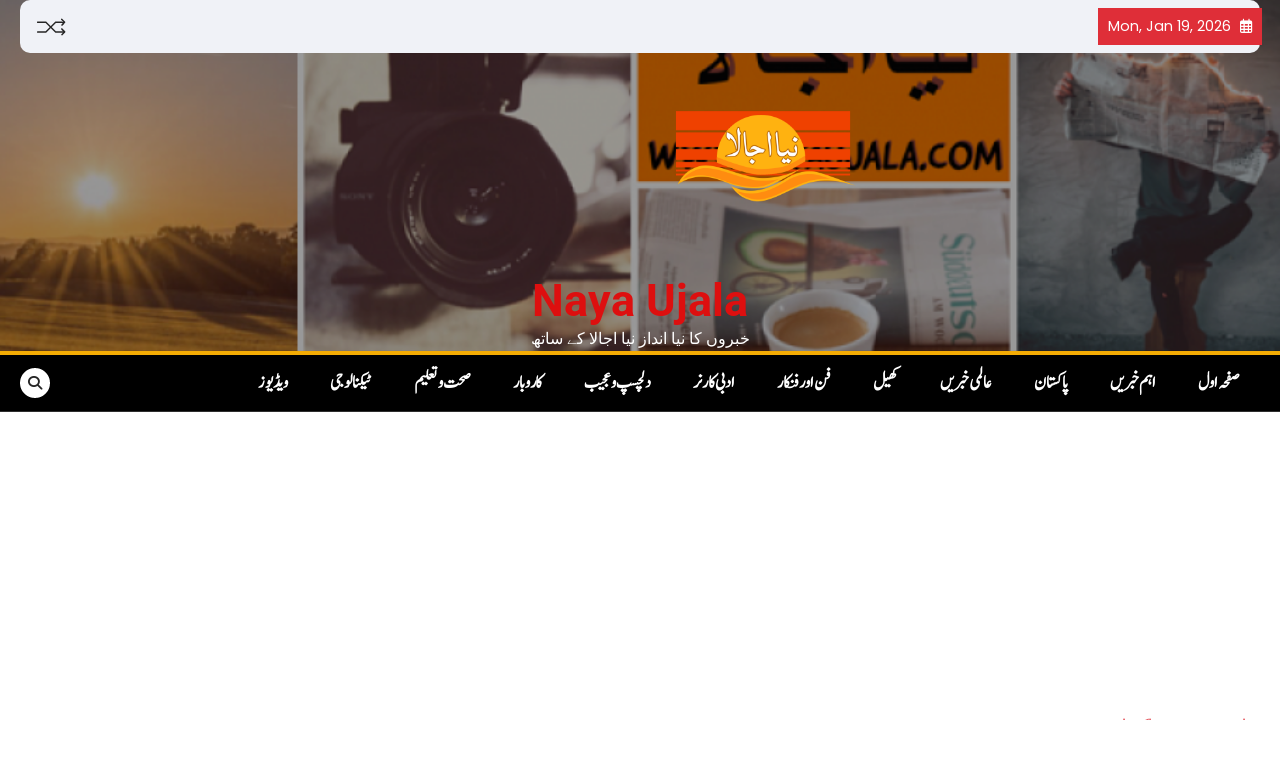

--- FILE ---
content_type: text/html; charset=UTF-8
request_url: https://www.nayaujala.com/election-commission-on-elections/
body_size: 24995
content:
<!doctype html>
<html lang="en-GB">

<head>
	<link href='https://humayunxhan.github.io/Jameelnoori/stylesheet.css' as="style" onload="this.onload=null;this.rel='stylesheet'" rel='preload' type='text/css'/><noscript><link href='https://humayunxhan.github.io/Jameelnoori/stylesheet.css' rel='stylesheet' type='text/css'/></noscript>
	<meta charset="UTF-8">
	<meta name="viewport" content="width=device-width, initial-scale=1">
	<link rel="profile" href="https://gmpg.org/xfn/11">

	<meta name='robots' content='index, follow, max-image-preview:large, max-snippet:-1, max-video-preview:-1' />

	<!-- This site is optimized with the Yoast SEO plugin v26.7 - https://yoast.com/wordpress/plugins/seo/ -->
	<title>سپریم کورٹ کے فیصلے کے مطابق انتخابات کروانے کے پابند ہیں‌، الیکشن کمیشن &#8902; Naya Ujala</title>
	<meta name="description" content="الیکشن کمیشن نے کہا ہے کہ سپریم کورٹ کے فیصلے کے مطابق انتخابات کروانے کے پابند ہیں۔الیکشن کمیشن نے یقین دہانی کروادی" />
	<link rel="canonical" href="https://www.nayaujala.com/election-commission-on-elections/" />
	<meta property="og:locale" content="en_GB" />
	<meta property="og:type" content="article" />
	<meta property="og:title" content="سپریم کورٹ کے فیصلے کے مطابق انتخابات کروانے کے پابند ہیں‌، الیکشن کمیشن &#8902; Naya Ujala" />
	<meta property="og:description" content="الیکشن کمیشن نے کہا ہے کہ سپریم کورٹ کے فیصلے کے مطابق انتخابات کروانے کے پابند ہیں۔الیکشن کمیشن نے یقین دہانی کروادی" />
	<meta property="og:url" content="https://www.nayaujala.com/election-commission-on-elections/" />
	<meta property="og:site_name" content="Naya Ujala" />
	<meta property="article:publisher" content="https://www.facebook.com/nayaujala2018" />
	<meta property="article:author" content="https://www.facebook.com/nayaujala2018/?modal=admin_todo_tour" />
	<meta property="article:published_time" content="2023-03-09T10:21:02+00:00" />
	<meta property="og:image" content="https://www.nayaujala.com/wp-content/uploads/2020/12/ELECTION-commission-pakistan.jpg" />
	<meta property="og:image:width" content="700" />
	<meta property="og:image:height" content="400" />
	<meta property="og:image:type" content="image/jpeg" />
	<meta name="author" content="chiefeditor" />
	<meta name="twitter:card" content="summary_large_image" />
	<meta name="twitter:creator" content="@nayaujala4" />
	<meta name="twitter:site" content="@nayaujala4" />
	<meta name="twitter:label1" content="Written by" />
	<meta name="twitter:data1" content="chiefeditor" />
	<meta name="twitter:label2" content="Estimated reading time" />
	<meta name="twitter:data2" content="1 minute" />
	<script type="application/ld+json" class="yoast-schema-graph">{"@context":"https://schema.org","@graph":[{"@type":["Article","SocialMediaPosting"],"@id":"https://www.nayaujala.com/election-commission-on-elections/#article","isPartOf":{"@id":"https://www.nayaujala.com/election-commission-on-elections/"},"author":{"name":"chiefeditor","@id":"https://www.nayaujala.com/#/schema/person/b6e103115f78dc4d66a2a3922388bbc3"},"headline":"سپریم کورٹ کے فیصلے کے مطابق انتخابات کروانے کے پابند ہیں‌، الیکشن کمیشن","datePublished":"2023-03-09T10:21:02+00:00","mainEntityOfPage":{"@id":"https://www.nayaujala.com/election-commission-on-elections/"},"wordCount":0,"commentCount":0,"publisher":{"@id":"https://www.nayaujala.com/#organization"},"image":{"@id":"https://www.nayaujala.com/election-commission-on-elections/#primaryimage"},"thumbnailUrl":"https://www.nayaujala.com/wp-content/uploads/2020/12/ELECTION-commission-pakistan.jpg","keywords":["الیکشن کمیشن","انتخابات","پاکستان","پولیٹیکس","پی ڈی ایم","سیاست","عمران خان"],"articleSection":["اہم خبریں","پاکستان"],"inLanguage":"en-GB","potentialAction":[{"@type":"CommentAction","name":"Comment","target":["https://www.nayaujala.com/election-commission-on-elections/#respond"]}]},{"@type":"WebPage","@id":"https://www.nayaujala.com/election-commission-on-elections/","url":"https://www.nayaujala.com/election-commission-on-elections/","name":"سپریم کورٹ کے فیصلے کے مطابق انتخابات کروانے کے پابند ہیں‌، الیکشن کمیشن &#8902; Naya Ujala","isPartOf":{"@id":"https://www.nayaujala.com/#website"},"primaryImageOfPage":{"@id":"https://www.nayaujala.com/election-commission-on-elections/#primaryimage"},"image":{"@id":"https://www.nayaujala.com/election-commission-on-elections/#primaryimage"},"thumbnailUrl":"https://www.nayaujala.com/wp-content/uploads/2020/12/ELECTION-commission-pakistan.jpg","datePublished":"2023-03-09T10:21:02+00:00","description":"الیکشن کمیشن نے کہا ہے کہ سپریم کورٹ کے فیصلے کے مطابق انتخابات کروانے کے پابند ہیں۔الیکشن کمیشن نے یقین دہانی کروادی","breadcrumb":{"@id":"https://www.nayaujala.com/election-commission-on-elections/#breadcrumb"},"inLanguage":"en-GB","potentialAction":[{"@type":"ReadAction","target":["https://www.nayaujala.com/election-commission-on-elections/"]}]},{"@type":"ImageObject","inLanguage":"en-GB","@id":"https://www.nayaujala.com/election-commission-on-elections/#primaryimage","url":"https://www.nayaujala.com/wp-content/uploads/2020/12/ELECTION-commission-pakistan.jpg","contentUrl":"https://www.nayaujala.com/wp-content/uploads/2020/12/ELECTION-commission-pakistan.jpg","width":700,"height":400,"caption":"ELECTION commission pakistan"},{"@type":"BreadcrumbList","@id":"https://www.nayaujala.com/election-commission-on-elections/#breadcrumb","itemListElement":[{"@type":"ListItem","position":1,"name":"Home","item":"https://www.nayaujala.com/"},{"@type":"ListItem","position":2,"name":"سپریم کورٹ کے فیصلے کے مطابق انتخابات کروانے کے پابند ہیں‌، الیکشن کمیشن"}]},{"@type":"WebSite","@id":"https://www.nayaujala.com/#website","url":"https://www.nayaujala.com/","name":"Naya Ujala","description":"خبروں کا نیا انداز نیا اجالا کے ساتھ","publisher":{"@id":"https://www.nayaujala.com/#organization"},"potentialAction":[{"@type":"SearchAction","target":{"@type":"EntryPoint","urlTemplate":"https://www.nayaujala.com/?s={search_term_string}"},"query-input":{"@type":"PropertyValueSpecification","valueRequired":true,"valueName":"search_term_string"}}],"inLanguage":"en-GB"},{"@type":"Organization","@id":"https://www.nayaujala.com/#organization","name":"Naya Ujala","url":"https://www.nayaujala.com/","logo":{"@type":"ImageObject","inLanguage":"en-GB","@id":"https://www.nayaujala.com/#/schema/logo/image/","url":"https://www.nayaujala.com/wp-content/uploads/2024/07/NAYA-UJALA.png","contentUrl":"https://www.nayaujala.com/wp-content/uploads/2024/07/NAYA-UJALA.png","width":1800,"height":1542,"caption":"Naya Ujala"},"image":{"@id":"https://www.nayaujala.com/#/schema/logo/image/"},"sameAs":["https://www.facebook.com/nayaujala2018","https://x.com/nayaujala4","https://www.instagram.com/nayaujala_news/","https://www.youtube.com/channel/UCDWe_PKKtR60uWGZKkwIt6g"]},{"@type":"Person","@id":"https://www.nayaujala.com/#/schema/person/b6e103115f78dc4d66a2a3922388bbc3","name":"chiefeditor","image":{"@type":"ImageObject","inLanguage":"en-GB","@id":"https://www.nayaujala.com/#/schema/person/image/","url":"https://secure.gravatar.com/avatar/a45ce6ac7af79ff395d7f55a35a368c725d59ed5452e4e3b041064b4bc38d0ce?s=96&d=mm&r=g","contentUrl":"https://secure.gravatar.com/avatar/a45ce6ac7af79ff395d7f55a35a368c725d59ed5452e4e3b041064b4bc38d0ce?s=96&d=mm&r=g","caption":"chiefeditor"},"sameAs":["https://www.nayaujala.com","https://www.facebook.com/nayaujala2018/?modal=admin_todo_tour","https://www.instagram.com/nayaujala2018/","https://x.com/nayaujala4","https://www.youtube.com/@NAYAUJALA"],"url":"https://www.nayaujala.com/author/chiefeditor/"}]}</script>
	<!-- / Yoast SEO plugin. -->


<link rel='dns-prefetch' href='//www.googletagmanager.com' />
<link rel='dns-prefetch' href='//pagead2.googlesyndication.com' />
<link rel='dns-prefetch' href='//fundingchoicesmessages.google.com' />
<link rel="alternate" type="application/rss+xml" title="Naya Ujala &raquo; Feed" href="https://www.nayaujala.com/feed/" />
<link rel="alternate" type="application/rss+xml" title="Naya Ujala &raquo; Comments Feed" href="https://www.nayaujala.com/comments/feed/" />
<link rel="alternate" type="application/rss+xml" title="Naya Ujala &raquo; سپریم کورٹ کے فیصلے کے مطابق انتخابات کروانے کے پابند ہیں‌، الیکشن کمیشن Comments Feed" href="https://www.nayaujala.com/election-commission-on-elections/feed/" />
<link rel="alternate" title="oEmbed (JSON)" type="application/json+oembed" href="https://www.nayaujala.com/wp-json/oembed/1.0/embed?url=https%3A%2F%2Fwww.nayaujala.com%2Felection-commission-on-elections%2F" />
<link rel="alternate" title="oEmbed (XML)" type="text/xml+oembed" href="https://www.nayaujala.com/wp-json/oembed/1.0/embed?url=https%3A%2F%2Fwww.nayaujala.com%2Felection-commission-on-elections%2F&#038;format=xml" />
<style id='wp-img-auto-sizes-contain-inline-css'>
img:is([sizes=auto i],[sizes^="auto," i]){contain-intrinsic-size:3000px 1500px}
/*# sourceURL=wp-img-auto-sizes-contain-inline-css */
</style>
<link as="style" onload="this.onload=null;this.rel='stylesheet'" rel='preload' id='dashicons-css' href='https://www.nayaujala.com/wp-includes/css/dashicons.min.css?ver=4063d92217139d1720ded59358771e14' media='all' /><noscript><link rel='stylesheet' id='dashicons-css' href='https://www.nayaujala.com/wp-includes/css/dashicons.min.css?ver=4063d92217139d1720ded59358771e14' media='all' /></noscript>
<link as="style" onload="this.onload=null;this.rel='stylesheet'" rel='preload' id='post-views-counter-frontend-css' href='https://www.nayaujala.com/wp-content/plugins/post-views-counter/css/frontend.css?ver=1.7.0' media='all' /><noscript><link rel='stylesheet' id='post-views-counter-frontend-css' href='https://www.nayaujala.com/wp-content/plugins/post-views-counter/css/frontend.css?ver=1.7.0' media='all' /></noscript>
<style id='wp-emoji-styles-inline-css'>

	img.wp-smiley, img.emoji {
		display: inline !important;
		border: none !important;
		box-shadow: none !important;
		height: 1em !important;
		width: 1em !important;
		margin: 0 0.07em !important;
		vertical-align: -0.1em !important;
		background: none !important;
		padding: 0 !important;
	}
/*# sourceURL=wp-emoji-styles-inline-css */
</style>
<style id='wp-block-library-inline-css'>
:root{--wp-block-synced-color:#7a00df;--wp-block-synced-color--rgb:122,0,223;--wp-bound-block-color:var(--wp-block-synced-color);--wp-editor-canvas-background:#ddd;--wp-admin-theme-color:#007cba;--wp-admin-theme-color--rgb:0,124,186;--wp-admin-theme-color-darker-10:#006ba1;--wp-admin-theme-color-darker-10--rgb:0,107,160.5;--wp-admin-theme-color-darker-20:#005a87;--wp-admin-theme-color-darker-20--rgb:0,90,135;--wp-admin-border-width-focus:2px}@media (min-resolution:192dpi){:root{--wp-admin-border-width-focus:1.5px}}.wp-element-button{cursor:pointer}:root .has-very-light-gray-background-color{background-color:#eee}:root .has-very-dark-gray-background-color{background-color:#313131}:root .has-very-light-gray-color{color:#eee}:root .has-very-dark-gray-color{color:#313131}:root .has-vivid-green-cyan-to-vivid-cyan-blue-gradient-background{background:linear-gradient(135deg,#00d084,#0693e3)}:root .has-purple-crush-gradient-background{background:linear-gradient(135deg,#34e2e4,#4721fb 50%,#ab1dfe)}:root .has-hazy-dawn-gradient-background{background:linear-gradient(135deg,#faaca8,#dad0ec)}:root .has-subdued-olive-gradient-background{background:linear-gradient(135deg,#fafae1,#67a671)}:root .has-atomic-cream-gradient-background{background:linear-gradient(135deg,#fdd79a,#004a59)}:root .has-nightshade-gradient-background{background:linear-gradient(135deg,#330968,#31cdcf)}:root .has-midnight-gradient-background{background:linear-gradient(135deg,#020381,#2874fc)}:root{--wp--preset--font-size--normal:16px;--wp--preset--font-size--huge:42px}.has-regular-font-size{font-size:1em}.has-larger-font-size{font-size:2.625em}.has-normal-font-size{font-size:var(--wp--preset--font-size--normal)}.has-huge-font-size{font-size:var(--wp--preset--font-size--huge)}.has-text-align-center{text-align:center}.has-text-align-left{text-align:left}.has-text-align-right{text-align:right}.has-fit-text{white-space:nowrap!important}#end-resizable-editor-section{display:none}.aligncenter{clear:both}.items-justified-left{justify-content:flex-start}.items-justified-center{justify-content:center}.items-justified-right{justify-content:flex-end}.items-justified-space-between{justify-content:space-between}.screen-reader-text{border:0;clip-path:inset(50%);height:1px;margin:-1px;overflow:hidden;padding:0;position:absolute;width:1px;word-wrap:normal!important}.screen-reader-text:focus{background-color:#ddd;clip-path:none;color:#444;display:block;font-size:1em;height:auto;left:5px;line-height:normal;padding:15px 23px 14px;text-decoration:none;top:5px;width:auto;z-index:100000}html :where(.has-border-color){border-style:solid}html :where([style*=border-top-color]){border-top-style:solid}html :where([style*=border-right-color]){border-right-style:solid}html :where([style*=border-bottom-color]){border-bottom-style:solid}html :where([style*=border-left-color]){border-left-style:solid}html :where([style*=border-width]){border-style:solid}html :where([style*=border-top-width]){border-top-style:solid}html :where([style*=border-right-width]){border-right-style:solid}html :where([style*=border-bottom-width]){border-bottom-style:solid}html :where([style*=border-left-width]){border-left-style:solid}html :where(img[class*=wp-image-]){height:auto;max-width:100%}:where(figure){margin:0 0 1em}html :where(.is-position-sticky){--wp-admin--admin-bar--position-offset:var(--wp-admin--admin-bar--height,0px)}@media screen and (max-width:600px){html :where(.is-position-sticky){--wp-admin--admin-bar--position-offset:0px}}

/*# sourceURL=wp-block-library-inline-css */
</style><style id='wp-block-media-text-inline-css'>
.wp-block-media-text{box-sizing:border-box;
  /*!rtl:begin:ignore*/direction:ltr;
  /*!rtl:end:ignore*/display:grid;grid-template-columns:50% 1fr;grid-template-rows:auto}.wp-block-media-text.has-media-on-the-right{grid-template-columns:1fr 50%}.wp-block-media-text.is-vertically-aligned-top>.wp-block-media-text__content,.wp-block-media-text.is-vertically-aligned-top>.wp-block-media-text__media{align-self:start}.wp-block-media-text.is-vertically-aligned-center>.wp-block-media-text__content,.wp-block-media-text.is-vertically-aligned-center>.wp-block-media-text__media,.wp-block-media-text>.wp-block-media-text__content,.wp-block-media-text>.wp-block-media-text__media{align-self:center}.wp-block-media-text.is-vertically-aligned-bottom>.wp-block-media-text__content,.wp-block-media-text.is-vertically-aligned-bottom>.wp-block-media-text__media{align-self:end}.wp-block-media-text>.wp-block-media-text__media{
  /*!rtl:begin:ignore*/grid-column:1;grid-row:1;
  /*!rtl:end:ignore*/margin:0}.wp-block-media-text>.wp-block-media-text__content{direction:ltr;
  /*!rtl:begin:ignore*/grid-column:2;grid-row:1;
  /*!rtl:end:ignore*/padding:0 8%;word-break:break-word}.wp-block-media-text.has-media-on-the-right>.wp-block-media-text__media{
  /*!rtl:begin:ignore*/grid-column:2;grid-row:1
  /*!rtl:end:ignore*/}.wp-block-media-text.has-media-on-the-right>.wp-block-media-text__content{
  /*!rtl:begin:ignore*/grid-column:1;grid-row:1
  /*!rtl:end:ignore*/}.wp-block-media-text__media a{display:block}.wp-block-media-text__media img,.wp-block-media-text__media video{height:auto;max-width:unset;vertical-align:middle;width:100%}.wp-block-media-text.is-image-fill>.wp-block-media-text__media{background-size:cover;height:100%;min-height:250px}.wp-block-media-text.is-image-fill>.wp-block-media-text__media>a{display:block;height:100%}.wp-block-media-text.is-image-fill>.wp-block-media-text__media img{height:1px;margin:-1px;overflow:hidden;padding:0;position:absolute;width:1px;clip:rect(0,0,0,0);border:0}.wp-block-media-text.is-image-fill-element>.wp-block-media-text__media{height:100%;min-height:250px}.wp-block-media-text.is-image-fill-element>.wp-block-media-text__media>a{display:block;height:100%}.wp-block-media-text.is-image-fill-element>.wp-block-media-text__media img{height:100%;object-fit:cover;width:100%}@media (max-width:600px){.wp-block-media-text.is-stacked-on-mobile{grid-template-columns:100%!important}.wp-block-media-text.is-stacked-on-mobile>.wp-block-media-text__media{grid-column:1;grid-row:1}.wp-block-media-text.is-stacked-on-mobile>.wp-block-media-text__content{grid-column:1;grid-row:2}}
/*# sourceURL=https://www.nayaujala.com/wp-includes/blocks/media-text/style.min.css */
</style>
<style id='wp-block-paragraph-inline-css'>
.is-small-text{font-size:.875em}.is-regular-text{font-size:1em}.is-large-text{font-size:2.25em}.is-larger-text{font-size:3em}.has-drop-cap:not(:focus):first-letter{float:left;font-size:8.4em;font-style:normal;font-weight:100;line-height:.68;margin:.05em .1em 0 0;text-transform:uppercase}body.rtl .has-drop-cap:not(:focus):first-letter{float:none;margin-left:.1em}p.has-drop-cap.has-background{overflow:hidden}:root :where(p.has-background){padding:1.25em 2.375em}:where(p.has-text-color:not(.has-link-color)) a{color:inherit}p.has-text-align-left[style*="writing-mode:vertical-lr"],p.has-text-align-right[style*="writing-mode:vertical-rl"]{rotate:180deg}
/*# sourceURL=https://www.nayaujala.com/wp-includes/blocks/paragraph/style.min.css */
</style>
<style id='global-styles-inline-css'>
:root{--wp--preset--aspect-ratio--square: 1;--wp--preset--aspect-ratio--4-3: 4/3;--wp--preset--aspect-ratio--3-4: 3/4;--wp--preset--aspect-ratio--3-2: 3/2;--wp--preset--aspect-ratio--2-3: 2/3;--wp--preset--aspect-ratio--16-9: 16/9;--wp--preset--aspect-ratio--9-16: 9/16;--wp--preset--color--black: #000000;--wp--preset--color--cyan-bluish-gray: #abb8c3;--wp--preset--color--white: #ffffff;--wp--preset--color--pale-pink: #f78da7;--wp--preset--color--vivid-red: #cf2e2e;--wp--preset--color--luminous-vivid-orange: #ff6900;--wp--preset--color--luminous-vivid-amber: #fcb900;--wp--preset--color--light-green-cyan: #7bdcb5;--wp--preset--color--vivid-green-cyan: #00d084;--wp--preset--color--pale-cyan-blue: #8ed1fc;--wp--preset--color--vivid-cyan-blue: #0693e3;--wp--preset--color--vivid-purple: #9b51e0;--wp--preset--gradient--vivid-cyan-blue-to-vivid-purple: linear-gradient(135deg,rgb(6,147,227) 0%,rgb(155,81,224) 100%);--wp--preset--gradient--light-green-cyan-to-vivid-green-cyan: linear-gradient(135deg,rgb(122,220,180) 0%,rgb(0,208,130) 100%);--wp--preset--gradient--luminous-vivid-amber-to-luminous-vivid-orange: linear-gradient(135deg,rgb(252,185,0) 0%,rgb(255,105,0) 100%);--wp--preset--gradient--luminous-vivid-orange-to-vivid-red: linear-gradient(135deg,rgb(255,105,0) 0%,rgb(207,46,46) 100%);--wp--preset--gradient--very-light-gray-to-cyan-bluish-gray: linear-gradient(135deg,rgb(238,238,238) 0%,rgb(169,184,195) 100%);--wp--preset--gradient--cool-to-warm-spectrum: linear-gradient(135deg,rgb(74,234,220) 0%,rgb(151,120,209) 20%,rgb(207,42,186) 40%,rgb(238,44,130) 60%,rgb(251,105,98) 80%,rgb(254,248,76) 100%);--wp--preset--gradient--blush-light-purple: linear-gradient(135deg,rgb(255,206,236) 0%,rgb(152,150,240) 100%);--wp--preset--gradient--blush-bordeaux: linear-gradient(135deg,rgb(254,205,165) 0%,rgb(254,45,45) 50%,rgb(107,0,62) 100%);--wp--preset--gradient--luminous-dusk: linear-gradient(135deg,rgb(255,203,112) 0%,rgb(199,81,192) 50%,rgb(65,88,208) 100%);--wp--preset--gradient--pale-ocean: linear-gradient(135deg,rgb(255,245,203) 0%,rgb(182,227,212) 50%,rgb(51,167,181) 100%);--wp--preset--gradient--electric-grass: linear-gradient(135deg,rgb(202,248,128) 0%,rgb(113,206,126) 100%);--wp--preset--gradient--midnight: linear-gradient(135deg,rgb(2,3,129) 0%,rgb(40,116,252) 100%);--wp--preset--font-size--small: 13px;--wp--preset--font-size--medium: 20px;--wp--preset--font-size--large: 36px;--wp--preset--font-size--x-large: 42px;--wp--preset--spacing--20: 0.44rem;--wp--preset--spacing--30: 0.67rem;--wp--preset--spacing--40: 1rem;--wp--preset--spacing--50: 1.5rem;--wp--preset--spacing--60: 2.25rem;--wp--preset--spacing--70: 3.38rem;--wp--preset--spacing--80: 5.06rem;--wp--preset--shadow--natural: 6px 6px 9px rgba(0, 0, 0, 0.2);--wp--preset--shadow--deep: 12px 12px 50px rgba(0, 0, 0, 0.4);--wp--preset--shadow--sharp: 6px 6px 0px rgba(0, 0, 0, 0.2);--wp--preset--shadow--outlined: 6px 6px 0px -3px rgb(255, 255, 255), 6px 6px rgb(0, 0, 0);--wp--preset--shadow--crisp: 6px 6px 0px rgb(0, 0, 0);}:where(.is-layout-flex){gap: 0.5em;}:where(.is-layout-grid){gap: 0.5em;}body .is-layout-flex{display: flex;}.is-layout-flex{flex-wrap: wrap;align-items: center;}.is-layout-flex > :is(*, div){margin: 0;}body .is-layout-grid{display: grid;}.is-layout-grid > :is(*, div){margin: 0;}:where(.wp-block-columns.is-layout-flex){gap: 2em;}:where(.wp-block-columns.is-layout-grid){gap: 2em;}:where(.wp-block-post-template.is-layout-flex){gap: 1.25em;}:where(.wp-block-post-template.is-layout-grid){gap: 1.25em;}.has-black-color{color: var(--wp--preset--color--black) !important;}.has-cyan-bluish-gray-color{color: var(--wp--preset--color--cyan-bluish-gray) !important;}.has-white-color{color: var(--wp--preset--color--white) !important;}.has-pale-pink-color{color: var(--wp--preset--color--pale-pink) !important;}.has-vivid-red-color{color: var(--wp--preset--color--vivid-red) !important;}.has-luminous-vivid-orange-color{color: var(--wp--preset--color--luminous-vivid-orange) !important;}.has-luminous-vivid-amber-color{color: var(--wp--preset--color--luminous-vivid-amber) !important;}.has-light-green-cyan-color{color: var(--wp--preset--color--light-green-cyan) !important;}.has-vivid-green-cyan-color{color: var(--wp--preset--color--vivid-green-cyan) !important;}.has-pale-cyan-blue-color{color: var(--wp--preset--color--pale-cyan-blue) !important;}.has-vivid-cyan-blue-color{color: var(--wp--preset--color--vivid-cyan-blue) !important;}.has-vivid-purple-color{color: var(--wp--preset--color--vivid-purple) !important;}.has-black-background-color{background-color: var(--wp--preset--color--black) !important;}.has-cyan-bluish-gray-background-color{background-color: var(--wp--preset--color--cyan-bluish-gray) !important;}.has-white-background-color{background-color: var(--wp--preset--color--white) !important;}.has-pale-pink-background-color{background-color: var(--wp--preset--color--pale-pink) !important;}.has-vivid-red-background-color{background-color: var(--wp--preset--color--vivid-red) !important;}.has-luminous-vivid-orange-background-color{background-color: var(--wp--preset--color--luminous-vivid-orange) !important;}.has-luminous-vivid-amber-background-color{background-color: var(--wp--preset--color--luminous-vivid-amber) !important;}.has-light-green-cyan-background-color{background-color: var(--wp--preset--color--light-green-cyan) !important;}.has-vivid-green-cyan-background-color{background-color: var(--wp--preset--color--vivid-green-cyan) !important;}.has-pale-cyan-blue-background-color{background-color: var(--wp--preset--color--pale-cyan-blue) !important;}.has-vivid-cyan-blue-background-color{background-color: var(--wp--preset--color--vivid-cyan-blue) !important;}.has-vivid-purple-background-color{background-color: var(--wp--preset--color--vivid-purple) !important;}.has-black-border-color{border-color: var(--wp--preset--color--black) !important;}.has-cyan-bluish-gray-border-color{border-color: var(--wp--preset--color--cyan-bluish-gray) !important;}.has-white-border-color{border-color: var(--wp--preset--color--white) !important;}.has-pale-pink-border-color{border-color: var(--wp--preset--color--pale-pink) !important;}.has-vivid-red-border-color{border-color: var(--wp--preset--color--vivid-red) !important;}.has-luminous-vivid-orange-border-color{border-color: var(--wp--preset--color--luminous-vivid-orange) !important;}.has-luminous-vivid-amber-border-color{border-color: var(--wp--preset--color--luminous-vivid-amber) !important;}.has-light-green-cyan-border-color{border-color: var(--wp--preset--color--light-green-cyan) !important;}.has-vivid-green-cyan-border-color{border-color: var(--wp--preset--color--vivid-green-cyan) !important;}.has-pale-cyan-blue-border-color{border-color: var(--wp--preset--color--pale-cyan-blue) !important;}.has-vivid-cyan-blue-border-color{border-color: var(--wp--preset--color--vivid-cyan-blue) !important;}.has-vivid-purple-border-color{border-color: var(--wp--preset--color--vivid-purple) !important;}.has-vivid-cyan-blue-to-vivid-purple-gradient-background{background: var(--wp--preset--gradient--vivid-cyan-blue-to-vivid-purple) !important;}.has-light-green-cyan-to-vivid-green-cyan-gradient-background{background: var(--wp--preset--gradient--light-green-cyan-to-vivid-green-cyan) !important;}.has-luminous-vivid-amber-to-luminous-vivid-orange-gradient-background{background: var(--wp--preset--gradient--luminous-vivid-amber-to-luminous-vivid-orange) !important;}.has-luminous-vivid-orange-to-vivid-red-gradient-background{background: var(--wp--preset--gradient--luminous-vivid-orange-to-vivid-red) !important;}.has-very-light-gray-to-cyan-bluish-gray-gradient-background{background: var(--wp--preset--gradient--very-light-gray-to-cyan-bluish-gray) !important;}.has-cool-to-warm-spectrum-gradient-background{background: var(--wp--preset--gradient--cool-to-warm-spectrum) !important;}.has-blush-light-purple-gradient-background{background: var(--wp--preset--gradient--blush-light-purple) !important;}.has-blush-bordeaux-gradient-background{background: var(--wp--preset--gradient--blush-bordeaux) !important;}.has-luminous-dusk-gradient-background{background: var(--wp--preset--gradient--luminous-dusk) !important;}.has-pale-ocean-gradient-background{background: var(--wp--preset--gradient--pale-ocean) !important;}.has-electric-grass-gradient-background{background: var(--wp--preset--gradient--electric-grass) !important;}.has-midnight-gradient-background{background: var(--wp--preset--gradient--midnight) !important;}.has-small-font-size{font-size: var(--wp--preset--font-size--small) !important;}.has-medium-font-size{font-size: var(--wp--preset--font-size--medium) !important;}.has-large-font-size{font-size: var(--wp--preset--font-size--large) !important;}.has-x-large-font-size{font-size: var(--wp--preset--font-size--x-large) !important;}
/*# sourceURL=global-styles-inline-css */
</style>

<style id='classic-theme-styles-inline-css'>
/*! This file is auto-generated */
.wp-block-button__link{color:#fff;background-color:#32373c;border-radius:9999px;box-shadow:none;text-decoration:none;padding:calc(.667em + 2px) calc(1.333em + 2px);font-size:1.125em}.wp-block-file__button{background:#32373c;color:#fff;text-decoration:none}
/*# sourceURL=/wp-includes/css/classic-themes.min.css */
</style>
<link as="style" onload="this.onload=null;this.rel='stylesheet'" rel='preload' id='cmplz-general-css' href='https://www.nayaujala.com/wp-content/plugins/complianz-gdpr/assets/css/cookieblocker.min.css?ver=1765983970' media='all' /><noscript><link rel='stylesheet' id='cmplz-general-css' href='https://www.nayaujala.com/wp-content/plugins/complianz-gdpr/assets/css/cookieblocker.min.css?ver=1765983970' media='all' /></noscript>
<link as="style" onload="this.onload=null;this.rel='stylesheet'" rel='preload' id='ascendoor-news-slick-style-css' href='https://www.nayaujala.com/wp-content/themes/paper-news/assets/css/slick.min.css?ver=1.8.1' media='all' /><noscript><link rel='stylesheet' id='ascendoor-news-slick-style-css' href='https://www.nayaujala.com/wp-content/themes/paper-news/assets/css/slick.min.css?ver=1.8.1' media='all' /></noscript>
<link as="style" onload="this.onload=null;this.rel='stylesheet'" rel='preload' id='ascendoor-news-fontawesome-style-css' href='https://www.nayaujala.com/wp-content/themes/paper-news/assets/css/fontawesome.min.css?ver=6.4.2' media='all' /><noscript><link rel='stylesheet' id='ascendoor-news-fontawesome-style-css' href='https://www.nayaujala.com/wp-content/themes/paper-news/assets/css/fontawesome.min.css?ver=6.4.2' media='all' /></noscript>
<link as="style" onload="this.onload=null;this.rel='stylesheet'" rel='preload' id='ascendoor-news-google-fonts-css' href='https://www.nayaujala.com/wp-content/fonts/55b81d111bfa3a29e974d741c6b2478e.css' media='all' /><noscript><link rel='stylesheet' id='ascendoor-news-google-fonts-css' href='https://www.nayaujala.com/wp-content/fonts/55b81d111bfa3a29e974d741c6b2478e.css' media='all' /></noscript>
<link as="style" onload="this.onload=null;this.rel='stylesheet'" rel='preload' id='ascendoor-news-style-css' href='https://www.nayaujala.com/wp-content/themes/paper-news/style.css?ver=1.0.1' media='all' /><noscript><link rel='stylesheet' id='ascendoor-news-style-css' href='https://www.nayaujala.com/wp-content/themes/paper-news/style.css?ver=1.0.1' media='all' /></noscript>
<style id='ascendoor-news-style-inline-css'>

	/* Color */
	:root {
		--header-text-color: #dd0f0f;
	}
	
	/* Typograhpy */
	:root {
		--font-heading: "Roboto", serif;
		--font-main: -apple-system, BlinkMacSystemFont,"Poppins", "Segoe UI", Roboto, Oxygen-Sans, Ubuntu, Cantarell, "Helvetica Neue", sans-serif;
	}

	body,
	button, input, select, optgroup, textarea {
		font-family: "Poppins", serif;
	}

	.site-title a {
		font-family: "Roboto", serif;
	}

	.site-description {
		font-family: "Poppins", serif;
	}
	
/*# sourceURL=ascendoor-news-style-inline-css */
</style>
<script src="https://www.nayaujala.com/wp-includes/js/jquery/jquery.min.js?ver=3.7.1" id="jquery-core-js"></script>
<script src="https://www.nayaujala.com/wp-includes/js/jquery/jquery-migrate.min.js?ver=3.4.1" id="jquery-migrate-js"></script>

<!-- Google tag (gtag.js) snippet added by Site Kit -->
<!-- Google Analytics snippet added by Site Kit -->
<script src="https://www.googletagmanager.com/gtag/js?id=GT-5NT6FSN" id="google_gtagjs-js" async></script>
<script id="google_gtagjs-js-after">
window.dataLayer = window.dataLayer || [];function gtag(){dataLayer.push(arguments);}
gtag("set","linker",{"domains":["www.nayaujala.com"]});
gtag("js", new Date());
gtag("set", "developer_id.dZTNiMT", true);
gtag("config", "GT-5NT6FSN");
 window._googlesitekit = window._googlesitekit || {}; window._googlesitekit.throttledEvents = []; window._googlesitekit.gtagEvent = (name, data) => { var key = JSON.stringify( { name, data } ); if ( !! window._googlesitekit.throttledEvents[ key ] ) { return; } window._googlesitekit.throttledEvents[ key ] = true; setTimeout( () => { delete window._googlesitekit.throttledEvents[ key ]; }, 5 ); gtag( "event", name, { ...data, event_source: "site-kit" } ); }; 
//# sourceURL=google_gtagjs-js-after
</script>
<link rel="https://api.w.org/" href="https://www.nayaujala.com/wp-json/" /><link rel="alternate" title="JSON" type="application/json" href="https://www.nayaujala.com/wp-json/wp/v2/posts/4798" /><link rel="EditURI" type="application/rsd+xml" title="RSD" href="https://www.nayaujala.com/xmlrpc.php?rsd" />
<script type="text/javascript">/*! loadCSS. [c]2017 Filament Group, Inc. MIT License */
!function(s){"use strict";var e=function(e,n,t){var o,i=s.document,r=i.createElement("link");if(n)o=n;else{var d=(i.body||i.getElementsByTagName("head")[0]).childNodes;o=d[d.length-1]}var a=i.styleSheets;r.rel="stylesheet",r.href=e,r.media="only x",function e(n){if(i.body)return n();setTimeout(function(){e(n)})}(function(){o.parentNode.insertBefore(r,n?o:o.nextSibling)});var l=function(e){for(var n=r.href,t=a.length;t--;)if(a[t].href===n)return e();setTimeout(function(){l(e)})};function f(){r.addEventListener&&r.removeEventListener("load",f),r.media=t||"all"}return r.addEventListener&&r.addEventListener("load",f),(r.onloadcssdefined=l)(f),r};"undefined"!=typeof exports?exports.loadCSS=e:s.loadCSS=e}("undefined"!=typeof global?global:this);
</script><meta name="generator" content="Site Kit by Google 1.170.0" />
<style type="text/css" id="breadcrumb-trail-css">.trail-items li::after {content: "/";}</style>

<!-- Google AdSense meta tags added by Site Kit -->
<meta name="google-adsense-platform-account" content="ca-host-pub-2644536267352236">
<meta name="google-adsense-platform-domain" content="sitekit.withgoogle.com">
<!-- End Google AdSense meta tags added by Site Kit -->
		<style type="text/css">
					.site-title a {
				color: #dd0f0f;
			}
				</style>
		
<!-- Google Tag Manager snippet added by Site Kit -->
<script>
			( function( w, d, s, l, i ) {
				w[l] = w[l] || [];
				w[l].push( {'gtm.start': new Date().getTime(), event: 'gtm.js'} );
				var f = d.getElementsByTagName( s )[0],
					j = d.createElement( s ), dl = l != 'dataLayer' ? '&l=' + l : '';
				j.async = true;
				j.src = 'https://www.googletagmanager.com/gtm.js?id=' + i + dl;
				f.parentNode.insertBefore( j, f );
			} )( window, document, 'script', 'dataLayer', 'GTM-MWFNGWSP' );
			
</script>

<!-- End Google Tag Manager snippet added by Site Kit -->

<!-- Google AdSense snippet added by Site Kit -->
<script async src="https://pagead2.googlesyndication.com/pagead/js/adsbygoogle.js?client=ca-pub-6498425899952310&amp;host=ca-host-pub-2644536267352236" crossorigin="anonymous"></script>

<!-- End Google AdSense snippet added by Site Kit -->

<!-- Google AdSense Ad Blocking Recovery snippet added by Site Kit -->
<script async src="https://fundingchoicesmessages.google.com/i/pub-6498425899952310?ers=1"></script><script>(function() {function signalGooglefcPresent() {if (!window.frames['googlefcPresent']) {if (document.body) {const iframe = document.createElement('iframe'); iframe.style = 'width: 0; height: 0; border: none; z-index: -1000; left: -1000px; top: -1000px;'; iframe.style.display = 'none'; iframe.name = 'googlefcPresent'; document.body.appendChild(iframe);} else {setTimeout(signalGooglefcPresent, 0);}}}signalGooglefcPresent();})();</script>
<!-- End Google AdSense Ad Blocking Recovery snippet added by Site Kit -->

<!-- Google AdSense Ad Blocking Recovery Error Protection snippet added by Site Kit -->
<script>(function(){'use strict';function aa(a){var b=0;return function(){return b<a.length?{done:!1,value:a[b++]}:{done:!0}}}var ba=typeof Object.defineProperties=="function"?Object.defineProperty:function(a,b,c){if(a==Array.prototype||a==Object.prototype)return a;a[b]=c.value;return a};
function ca(a){a=["object"==typeof globalThis&&globalThis,a,"object"==typeof window&&window,"object"==typeof self&&self,"object"==typeof global&&global];for(var b=0;b<a.length;++b){var c=a[b];if(c&&c.Math==Math)return c}throw Error("Cannot find global object");}var da=ca(this);function l(a,b){if(b)a:{var c=da;a=a.split(".");for(var d=0;d<a.length-1;d++){var e=a[d];if(!(e in c))break a;c=c[e]}a=a[a.length-1];d=c[a];b=b(d);b!=d&&b!=null&&ba(c,a,{configurable:!0,writable:!0,value:b})}}
function ea(a){return a.raw=a}function n(a){var b=typeof Symbol!="undefined"&&Symbol.iterator&&a[Symbol.iterator];if(b)return b.call(a);if(typeof a.length=="number")return{next:aa(a)};throw Error(String(a)+" is not an iterable or ArrayLike");}function fa(a){for(var b,c=[];!(b=a.next()).done;)c.push(b.value);return c}var ha=typeof Object.create=="function"?Object.create:function(a){function b(){}b.prototype=a;return new b},p;
if(typeof Object.setPrototypeOf=="function")p=Object.setPrototypeOf;else{var q;a:{var ja={a:!0},ka={};try{ka.__proto__=ja;q=ka.a;break a}catch(a){}q=!1}p=q?function(a,b){a.__proto__=b;if(a.__proto__!==b)throw new TypeError(a+" is not extensible");return a}:null}var la=p;
function t(a,b){a.prototype=ha(b.prototype);a.prototype.constructor=a;if(la)la(a,b);else for(var c in b)if(c!="prototype")if(Object.defineProperties){var d=Object.getOwnPropertyDescriptor(b,c);d&&Object.defineProperty(a,c,d)}else a[c]=b[c];a.A=b.prototype}function ma(){for(var a=Number(this),b=[],c=a;c<arguments.length;c++)b[c-a]=arguments[c];return b}l("Object.is",function(a){return a?a:function(b,c){return b===c?b!==0||1/b===1/c:b!==b&&c!==c}});
l("Array.prototype.includes",function(a){return a?a:function(b,c){var d=this;d instanceof String&&(d=String(d));var e=d.length;c=c||0;for(c<0&&(c=Math.max(c+e,0));c<e;c++){var f=d[c];if(f===b||Object.is(f,b))return!0}return!1}});
l("String.prototype.includes",function(a){return a?a:function(b,c){if(this==null)throw new TypeError("The 'this' value for String.prototype.includes must not be null or undefined");if(b instanceof RegExp)throw new TypeError("First argument to String.prototype.includes must not be a regular expression");return this.indexOf(b,c||0)!==-1}});l("Number.MAX_SAFE_INTEGER",function(){return 9007199254740991});
l("Number.isFinite",function(a){return a?a:function(b){return typeof b!=="number"?!1:!isNaN(b)&&b!==Infinity&&b!==-Infinity}});l("Number.isInteger",function(a){return a?a:function(b){return Number.isFinite(b)?b===Math.floor(b):!1}});l("Number.isSafeInteger",function(a){return a?a:function(b){return Number.isInteger(b)&&Math.abs(b)<=Number.MAX_SAFE_INTEGER}});
l("Math.trunc",function(a){return a?a:function(b){b=Number(b);if(isNaN(b)||b===Infinity||b===-Infinity||b===0)return b;var c=Math.floor(Math.abs(b));return b<0?-c:c}});/*

 Copyright The Closure Library Authors.
 SPDX-License-Identifier: Apache-2.0
*/
var u=this||self;function v(a,b){a:{var c=["CLOSURE_FLAGS"];for(var d=u,e=0;e<c.length;e++)if(d=d[c[e]],d==null){c=null;break a}c=d}a=c&&c[a];return a!=null?a:b}function w(a){return a};function na(a){u.setTimeout(function(){throw a;},0)};var oa=v(610401301,!1),pa=v(188588736,!0),qa=v(645172343,v(1,!0));var x,ra=u.navigator;x=ra?ra.userAgentData||null:null;function z(a){return oa?x?x.brands.some(function(b){return(b=b.brand)&&b.indexOf(a)!=-1}):!1:!1}function A(a){var b;a:{if(b=u.navigator)if(b=b.userAgent)break a;b=""}return b.indexOf(a)!=-1};function B(){return oa?!!x&&x.brands.length>0:!1}function C(){return B()?z("Chromium"):(A("Chrome")||A("CriOS"))&&!(B()?0:A("Edge"))||A("Silk")};var sa=B()?!1:A("Trident")||A("MSIE");!A("Android")||C();C();A("Safari")&&(C()||(B()?0:A("Coast"))||(B()?0:A("Opera"))||(B()?0:A("Edge"))||(B()?z("Microsoft Edge"):A("Edg/"))||B()&&z("Opera"));var ta={},D=null;var ua=typeof Uint8Array!=="undefined",va=!sa&&typeof btoa==="function";var wa;function E(){return typeof BigInt==="function"};var F=typeof Symbol==="function"&&typeof Symbol()==="symbol";function xa(a){return typeof Symbol==="function"&&typeof Symbol()==="symbol"?Symbol():a}var G=xa(),ya=xa("2ex");var za=F?function(a,b){a[G]|=b}:function(a,b){a.g!==void 0?a.g|=b:Object.defineProperties(a,{g:{value:b,configurable:!0,writable:!0,enumerable:!1}})},H=F?function(a){return a[G]|0}:function(a){return a.g|0},I=F?function(a){return a[G]}:function(a){return a.g},J=F?function(a,b){a[G]=b}:function(a,b){a.g!==void 0?a.g=b:Object.defineProperties(a,{g:{value:b,configurable:!0,writable:!0,enumerable:!1}})};function Aa(a,b){J(b,(a|0)&-14591)}function Ba(a,b){J(b,(a|34)&-14557)};var K={},Ca={};function Da(a){return!(!a||typeof a!=="object"||a.g!==Ca)}function Ea(a){return a!==null&&typeof a==="object"&&!Array.isArray(a)&&a.constructor===Object}function L(a,b,c){if(!Array.isArray(a)||a.length)return!1;var d=H(a);if(d&1)return!0;if(!(b&&(Array.isArray(b)?b.includes(c):b.has(c))))return!1;J(a,d|1);return!0};var M=0,N=0;function Fa(a){var b=a>>>0;M=b;N=(a-b)/4294967296>>>0}function Ga(a){if(a<0){Fa(-a);var b=n(Ha(M,N));a=b.next().value;b=b.next().value;M=a>>>0;N=b>>>0}else Fa(a)}function Ia(a,b){b>>>=0;a>>>=0;if(b<=2097151)var c=""+(4294967296*b+a);else E()?c=""+(BigInt(b)<<BigInt(32)|BigInt(a)):(c=(a>>>24|b<<8)&16777215,b=b>>16&65535,a=(a&16777215)+c*6777216+b*6710656,c+=b*8147497,b*=2,a>=1E7&&(c+=a/1E7>>>0,a%=1E7),c>=1E7&&(b+=c/1E7>>>0,c%=1E7),c=b+Ja(c)+Ja(a));return c}
function Ja(a){a=String(a);return"0000000".slice(a.length)+a}function Ha(a,b){b=~b;a?a=~a+1:b+=1;return[a,b]};var Ka=/^-?([1-9][0-9]*|0)(\.[0-9]+)?$/;var O;function La(a,b){O=b;a=new a(b);O=void 0;return a}
function P(a,b,c){a==null&&(a=O);O=void 0;if(a==null){var d=96;c?(a=[c],d|=512):a=[];b&&(d=d&-16760833|(b&1023)<<14)}else{if(!Array.isArray(a))throw Error("narr");d=H(a);if(d&2048)throw Error("farr");if(d&64)return a;d|=64;if(c&&(d|=512,c!==a[0]))throw Error("mid");a:{c=a;var e=c.length;if(e){var f=e-1;if(Ea(c[f])){d|=256;b=f-(+!!(d&512)-1);if(b>=1024)throw Error("pvtlmt");d=d&-16760833|(b&1023)<<14;break a}}if(b){b=Math.max(b,e-(+!!(d&512)-1));if(b>1024)throw Error("spvt");d=d&-16760833|(b&1023)<<
14}}}J(a,d);return a};function Ma(a){switch(typeof a){case "number":return isFinite(a)?a:String(a);case "boolean":return a?1:0;case "object":if(a)if(Array.isArray(a)){if(L(a,void 0,0))return}else if(ua&&a!=null&&a instanceof Uint8Array){if(va){for(var b="",c=0,d=a.length-10240;c<d;)b+=String.fromCharCode.apply(null,a.subarray(c,c+=10240));b+=String.fromCharCode.apply(null,c?a.subarray(c):a);a=btoa(b)}else{b===void 0&&(b=0);if(!D){D={};c="ABCDEFGHIJKLMNOPQRSTUVWXYZabcdefghijklmnopqrstuvwxyz0123456789".split("");d=["+/=",
"+/","-_=","-_.","-_"];for(var e=0;e<5;e++){var f=c.concat(d[e].split(""));ta[e]=f;for(var g=0;g<f.length;g++){var h=f[g];D[h]===void 0&&(D[h]=g)}}}b=ta[b];c=Array(Math.floor(a.length/3));d=b[64]||"";for(e=f=0;f<a.length-2;f+=3){var k=a[f],m=a[f+1];h=a[f+2];g=b[k>>2];k=b[(k&3)<<4|m>>4];m=b[(m&15)<<2|h>>6];h=b[h&63];c[e++]=g+k+m+h}g=0;h=d;switch(a.length-f){case 2:g=a[f+1],h=b[(g&15)<<2]||d;case 1:a=a[f],c[e]=b[a>>2]+b[(a&3)<<4|g>>4]+h+d}a=c.join("")}return a}}return a};function Na(a,b,c){a=Array.prototype.slice.call(a);var d=a.length,e=b&256?a[d-1]:void 0;d+=e?-1:0;for(b=b&512?1:0;b<d;b++)a[b]=c(a[b]);if(e){b=a[b]={};for(var f in e)Object.prototype.hasOwnProperty.call(e,f)&&(b[f]=c(e[f]))}return a}function Oa(a,b,c,d,e){if(a!=null){if(Array.isArray(a))a=L(a,void 0,0)?void 0:e&&H(a)&2?a:Pa(a,b,c,d!==void 0,e);else if(Ea(a)){var f={},g;for(g in a)Object.prototype.hasOwnProperty.call(a,g)&&(f[g]=Oa(a[g],b,c,d,e));a=f}else a=b(a,d);return a}}
function Pa(a,b,c,d,e){var f=d||c?H(a):0;d=d?!!(f&32):void 0;a=Array.prototype.slice.call(a);for(var g=0;g<a.length;g++)a[g]=Oa(a[g],b,c,d,e);c&&c(f,a);return a}function Qa(a){return a.s===K?a.toJSON():Ma(a)};function Ra(a,b,c){c=c===void 0?Ba:c;if(a!=null){if(ua&&a instanceof Uint8Array)return b?a:new Uint8Array(a);if(Array.isArray(a)){var d=H(a);if(d&2)return a;b&&(b=d===0||!!(d&32)&&!(d&64||!(d&16)));return b?(J(a,(d|34)&-12293),a):Pa(a,Ra,d&4?Ba:c,!0,!0)}a.s===K&&(c=a.h,d=I(c),a=d&2?a:La(a.constructor,Sa(c,d,!0)));return a}}function Sa(a,b,c){var d=c||b&2?Ba:Aa,e=!!(b&32);a=Na(a,b,function(f){return Ra(f,e,d)});za(a,32|(c?2:0));return a};function Ta(a,b){a=a.h;return Ua(a,I(a),b)}function Va(a,b,c,d){b=d+(+!!(b&512)-1);if(!(b<0||b>=a.length||b>=c))return a[b]}
function Ua(a,b,c,d){if(c===-1)return null;var e=b>>14&1023||536870912;if(c>=e){if(b&256)return a[a.length-1][c]}else{var f=a.length;if(d&&b&256&&(d=a[f-1][c],d!=null)){if(Va(a,b,e,c)&&ya!=null){var g;a=(g=wa)!=null?g:wa={};g=a[ya]||0;g>=4||(a[ya]=g+1,g=Error(),g.__closure__error__context__984382||(g.__closure__error__context__984382={}),g.__closure__error__context__984382.severity="incident",na(g))}return d}return Va(a,b,e,c)}}
function Wa(a,b,c,d,e){var f=b>>14&1023||536870912;if(c>=f||e&&!qa){var g=b;if(b&256)e=a[a.length-1];else{if(d==null)return;e=a[f+(+!!(b&512)-1)]={};g|=256}e[c]=d;c<f&&(a[c+(+!!(b&512)-1)]=void 0);g!==b&&J(a,g)}else a[c+(+!!(b&512)-1)]=d,b&256&&(a=a[a.length-1],c in a&&delete a[c])}
function Xa(a,b){var c=Ya;var d=d===void 0?!1:d;var e=a.h;var f=I(e),g=Ua(e,f,b,d);if(g!=null&&typeof g==="object"&&g.s===K)c=g;else if(Array.isArray(g)){var h=H(g),k=h;k===0&&(k|=f&32);k|=f&2;k!==h&&J(g,k);c=new c(g)}else c=void 0;c!==g&&c!=null&&Wa(e,f,b,c,d);e=c;if(e==null)return e;a=a.h;f=I(a);f&2||(g=e,c=g.h,h=I(c),g=h&2?La(g.constructor,Sa(c,h,!1)):g,g!==e&&(e=g,Wa(a,f,b,e,d)));return e}function Za(a,b){a=Ta(a,b);return a==null||typeof a==="string"?a:void 0}
function $a(a,b){var c=c===void 0?0:c;a=Ta(a,b);if(a!=null)if(b=typeof a,b==="number"?Number.isFinite(a):b!=="string"?0:Ka.test(a))if(typeof a==="number"){if(a=Math.trunc(a),!Number.isSafeInteger(a)){Ga(a);b=M;var d=N;if(a=d&2147483648)b=~b+1>>>0,d=~d>>>0,b==0&&(d=d+1>>>0);b=d*4294967296+(b>>>0);a=a?-b:b}}else if(b=Math.trunc(Number(a)),Number.isSafeInteger(b))a=String(b);else{if(b=a.indexOf("."),b!==-1&&(a=a.substring(0,b)),!(a[0]==="-"?a.length<20||a.length===20&&Number(a.substring(0,7))>-922337:
a.length<19||a.length===19&&Number(a.substring(0,6))<922337)){if(a.length<16)Ga(Number(a));else if(E())a=BigInt(a),M=Number(a&BigInt(4294967295))>>>0,N=Number(a>>BigInt(32)&BigInt(4294967295));else{b=+(a[0]==="-");N=M=0;d=a.length;for(var e=b,f=(d-b)%6+b;f<=d;e=f,f+=6)e=Number(a.slice(e,f)),N*=1E6,M=M*1E6+e,M>=4294967296&&(N+=Math.trunc(M/4294967296),N>>>=0,M>>>=0);b&&(b=n(Ha(M,N)),a=b.next().value,b=b.next().value,M=a,N=b)}a=M;b=N;b&2147483648?E()?a=""+(BigInt(b|0)<<BigInt(32)|BigInt(a>>>0)):(b=
n(Ha(a,b)),a=b.next().value,b=b.next().value,a="-"+Ia(a,b)):a=Ia(a,b)}}else a=void 0;return a!=null?a:c}function R(a,b){var c=c===void 0?"":c;a=Za(a,b);return a!=null?a:c};var S;function T(a,b,c){this.h=P(a,b,c)}T.prototype.toJSON=function(){return ab(this)};T.prototype.s=K;T.prototype.toString=function(){try{return S=!0,ab(this).toString()}finally{S=!1}};
function ab(a){var b=S?a.h:Pa(a.h,Qa,void 0,void 0,!1);var c=!S;var d=pa?void 0:a.constructor.v;var e=I(c?a.h:b);if(a=b.length){var f=b[a-1],g=Ea(f);g?a--:f=void 0;e=+!!(e&512)-1;var h=b;if(g){b:{var k=f;var m={};g=!1;if(k)for(var r in k)if(Object.prototype.hasOwnProperty.call(k,r))if(isNaN(+r))m[r]=k[r];else{var y=k[r];Array.isArray(y)&&(L(y,d,+r)||Da(y)&&y.size===0)&&(y=null);y==null&&(g=!0);y!=null&&(m[r]=y)}if(g){for(var Q in m)break b;m=null}else m=k}k=m==null?f!=null:m!==f}for(var ia;a>0;a--){Q=
a-1;r=h[Q];Q-=e;if(!(r==null||L(r,d,Q)||Da(r)&&r.size===0))break;ia=!0}if(h!==b||k||ia){if(!c)h=Array.prototype.slice.call(h,0,a);else if(ia||k||m)h.length=a;m&&h.push(m)}b=h}return b};function bb(a){return function(b){if(b==null||b=="")b=new a;else{b=JSON.parse(b);if(!Array.isArray(b))throw Error("dnarr");za(b,32);b=La(a,b)}return b}};function cb(a){this.h=P(a)}t(cb,T);var db=bb(cb);var U;function V(a){this.g=a}V.prototype.toString=function(){return this.g+""};var eb={};function fb(a){if(U===void 0){var b=null;var c=u.trustedTypes;if(c&&c.createPolicy){try{b=c.createPolicy("goog#html",{createHTML:w,createScript:w,createScriptURL:w})}catch(d){u.console&&u.console.error(d.message)}U=b}else U=b}a=(b=U)?b.createScriptURL(a):a;return new V(a,eb)};/*

 SPDX-License-Identifier: Apache-2.0
*/
function gb(a){var b=ma.apply(1,arguments);if(b.length===0)return fb(a[0]);for(var c=a[0],d=0;d<b.length;d++)c+=encodeURIComponent(b[d])+a[d+1];return fb(c)};function hb(a,b){a.src=b instanceof V&&b.constructor===V?b.g:"type_error:TrustedResourceUrl";var c,d;(c=(b=(d=(c=(a.ownerDocument&&a.ownerDocument.defaultView||window).document).querySelector)==null?void 0:d.call(c,"script[nonce]"))?b.nonce||b.getAttribute("nonce")||"":"")&&a.setAttribute("nonce",c)};function ib(){return Math.floor(Math.random()*2147483648).toString(36)+Math.abs(Math.floor(Math.random()*2147483648)^Date.now()).toString(36)};function jb(a,b){b=String(b);a.contentType==="application/xhtml+xml"&&(b=b.toLowerCase());return a.createElement(b)}function kb(a){this.g=a||u.document||document};function lb(a){a=a===void 0?document:a;return a.createElement("script")};function mb(a,b,c,d,e,f){try{var g=a.g,h=lb(g);h.async=!0;hb(h,b);g.head.appendChild(h);h.addEventListener("load",function(){e();d&&g.head.removeChild(h)});h.addEventListener("error",function(){c>0?mb(a,b,c-1,d,e,f):(d&&g.head.removeChild(h),f())})}catch(k){f()}};var nb=u.atob("aHR0cHM6Ly93d3cuZ3N0YXRpYy5jb20vaW1hZ2VzL2ljb25zL21hdGVyaWFsL3N5c3RlbS8xeC93YXJuaW5nX2FtYmVyXzI0ZHAucG5n"),ob=u.atob("WW91IGFyZSBzZWVpbmcgdGhpcyBtZXNzYWdlIGJlY2F1c2UgYWQgb3Igc2NyaXB0IGJsb2NraW5nIHNvZnR3YXJlIGlzIGludGVyZmVyaW5nIHdpdGggdGhpcyBwYWdlLg=="),pb=u.atob("RGlzYWJsZSBhbnkgYWQgb3Igc2NyaXB0IGJsb2NraW5nIHNvZnR3YXJlLCB0aGVuIHJlbG9hZCB0aGlzIHBhZ2Uu");function qb(a,b,c){this.i=a;this.u=b;this.o=c;this.g=null;this.j=[];this.m=!1;this.l=new kb(this.i)}
function rb(a){if(a.i.body&&!a.m){var b=function(){sb(a);u.setTimeout(function(){tb(a,3)},50)};mb(a.l,a.u,2,!0,function(){u[a.o]||b()},b);a.m=!0}}
function sb(a){for(var b=W(1,5),c=0;c<b;c++){var d=X(a);a.i.body.appendChild(d);a.j.push(d)}b=X(a);b.style.bottom="0";b.style.left="0";b.style.position="fixed";b.style.width=W(100,110).toString()+"%";b.style.zIndex=W(2147483544,2147483644).toString();b.style.backgroundColor=ub(249,259,242,252,219,229);b.style.boxShadow="0 0 12px #888";b.style.color=ub(0,10,0,10,0,10);b.style.display="flex";b.style.justifyContent="center";b.style.fontFamily="Roboto, Arial";c=X(a);c.style.width=W(80,85).toString()+
"%";c.style.maxWidth=W(750,775).toString()+"px";c.style.margin="24px";c.style.display="flex";c.style.alignItems="flex-start";c.style.justifyContent="center";d=jb(a.l.g,"IMG");d.className=ib();d.src=nb;d.alt="Warning icon";d.style.height="24px";d.style.width="24px";d.style.paddingRight="16px";var e=X(a),f=X(a);f.style.fontWeight="bold";f.textContent=ob;var g=X(a);g.textContent=pb;Y(a,e,f);Y(a,e,g);Y(a,c,d);Y(a,c,e);Y(a,b,c);a.g=b;a.i.body.appendChild(a.g);b=W(1,5);for(c=0;c<b;c++)d=X(a),a.i.body.appendChild(d),
a.j.push(d)}function Y(a,b,c){for(var d=W(1,5),e=0;e<d;e++){var f=X(a);b.appendChild(f)}b.appendChild(c);c=W(1,5);for(d=0;d<c;d++)e=X(a),b.appendChild(e)}function W(a,b){return Math.floor(a+Math.random()*(b-a))}function ub(a,b,c,d,e,f){return"rgb("+W(Math.max(a,0),Math.min(b,255)).toString()+","+W(Math.max(c,0),Math.min(d,255)).toString()+","+W(Math.max(e,0),Math.min(f,255)).toString()+")"}function X(a){a=jb(a.l.g,"DIV");a.className=ib();return a}
function tb(a,b){b<=0||a.g!=null&&a.g.offsetHeight!==0&&a.g.offsetWidth!==0||(vb(a),sb(a),u.setTimeout(function(){tb(a,b-1)},50))}function vb(a){for(var b=n(a.j),c=b.next();!c.done;c=b.next())(c=c.value)&&c.parentNode&&c.parentNode.removeChild(c);a.j=[];(b=a.g)&&b.parentNode&&b.parentNode.removeChild(b);a.g=null};function wb(a,b,c,d,e){function f(k){document.body?g(document.body):k>0?u.setTimeout(function(){f(k-1)},e):b()}function g(k){k.appendChild(h);u.setTimeout(function(){h?(h.offsetHeight!==0&&h.offsetWidth!==0?b():a(),h.parentNode&&h.parentNode.removeChild(h)):a()},d)}var h=xb(c);f(3)}function xb(a){var b=document.createElement("div");b.className=a;b.style.width="1px";b.style.height="1px";b.style.position="absolute";b.style.left="-10000px";b.style.top="-10000px";b.style.zIndex="-10000";return b};function Ya(a){this.h=P(a)}t(Ya,T);function yb(a){this.h=P(a)}t(yb,T);var zb=bb(yb);function Ab(a){if(!a)return null;a=Za(a,4);var b;a===null||a===void 0?b=null:b=fb(a);return b};var Bb=ea([""]),Cb=ea([""]);function Db(a,b){this.m=a;this.o=new kb(a.document);this.g=b;this.j=R(this.g,1);this.u=Ab(Xa(this.g,2))||gb(Bb);this.i=!1;b=Ab(Xa(this.g,13))||gb(Cb);this.l=new qb(a.document,b,R(this.g,12))}Db.prototype.start=function(){Eb(this)};
function Eb(a){Fb(a);mb(a.o,a.u,3,!1,function(){a:{var b=a.j;var c=u.btoa(b);if(c=u[c]){try{var d=db(u.atob(c))}catch(e){b=!1;break a}b=b===Za(d,1)}else b=!1}b?Z(a,R(a.g,14)):(Z(a,R(a.g,8)),rb(a.l))},function(){wb(function(){Z(a,R(a.g,7));rb(a.l)},function(){return Z(a,R(a.g,6))},R(a.g,9),$a(a.g,10),$a(a.g,11))})}function Z(a,b){a.i||(a.i=!0,a=new a.m.XMLHttpRequest,a.open("GET",b,!0),a.send())}function Fb(a){var b=u.btoa(a.j);a.m[b]&&Z(a,R(a.g,5))};(function(a,b){u[a]=function(){var c=ma.apply(0,arguments);u[a]=function(){};b.call.apply(b,[null].concat(c instanceof Array?c:fa(n(c))))}})("__h82AlnkH6D91__",function(a){typeof window.atob==="function"&&(new Db(window,zb(window.atob(a)))).start()});}).call(this);

window.__h82AlnkH6D91__("[base64]/[base64]/[base64]/[base64]");</script>
<!-- End Google AdSense Ad Blocking Recovery Error Protection snippet added by Site Kit -->
<link rel="icon" href="https://www.nayaujala.com/wp-content/uploads/2025/06/cropped-NAYA-UJALA-32x32.png" sizes="32x32" />
<link rel="icon" href="https://www.nayaujala.com/wp-content/uploads/2025/06/cropped-NAYA-UJALA-192x192.png" sizes="192x192" />
<link rel="apple-touch-icon" href="https://www.nayaujala.com/wp-content/uploads/2025/06/cropped-NAYA-UJALA-180x180.png" />
<meta name="msapplication-TileImage" content="https://www.nayaujala.com/wp-content/uploads/2025/06/cropped-NAYA-UJALA-270x270.png" />
</head>

<body data-rsssl=1 class="wp-singular post-template-default single single-post postid-4798 single-format-standard wp-custom-logo wp-embed-responsive wp-theme-paper-news right-sidebar modern-design">
			<!-- Google Tag Manager (noscript) snippet added by Site Kit -->
		<noscript>
			<iframe src="https://www.googletagmanager.com/ns.html?id=GTM-MWFNGWSP" height="0" width="0" style="display:none;visibility:hidden"></iframe>
		</noscript>
		<!-- End Google Tag Manager (noscript) snippet added by Site Kit -->
			<div id="page" class="site ascendoor-site-wrapper">
		<a class="skip-link screen-reader-text" href="#primary">Skip to content</a>
		<div id="loader">
			<div class="loader-container">
				<div id="preloader" class="style-2">
					<div class="dot"></div>
				</div>
			</div>
		</div><!-- #loader -->

		<header id="masthead" class="site-header header-style-3 logo-size-small">
			<div class="top-middle-header-wrapper ascendoor-header-image" style="background-image: url('https://www.nayaujala.com/wp-content/uploads/2020/12/cropped-cropped-NAYAUJALA-BANNER-1024x341-1.png');">
									<div class="top-header-part">
						<div class="ascendoor-wrapper">
							<div class="top-header-wrapper">
								<div class="top-header-left">
									<div class="date-wrap">
										<i class="far fa-calendar-alt"></i>
										<span>Mon, Jan 19, 2026</span>
									</div>
									<div class="top-header-menu">
																			</div>
								</div>
								<div class="top-header-right">
									<div class="ramdom-post">
																						<a href="https://www.nayaujala.com/wusat-ullah-khan-column/" data-title="View Random Post">
													<svg xmlns="http://www.w3.org/2000/svg" x="0px" y="0px" viewBox="0 0 100 100">
														<polyline class="line arrow-end top" points="5.6,34.2 33.2,34.4 65.6,66.8 93.4,66.3 "></polyline>
														<polyline class="line arrow-end bottom" points="5.6,66.8 33.2,66.6 65.6,34.2 93.4,34.7 "></polyline>
														<polyline class="line" points="85.9,24.5 95.4,34.2 86.6,43.5 "></polyline>
														<polyline class="line" points="85.9,56.5 95.4,66.2 86.6,75.5 "></polyline>
													</svg>
												</a>
																					</div>
									<div class="social-icons">
																			</div>
								</div>
							</div>
						</div>
					</div>
								<div class="middle-header-part">
										<div class="ascendoor-wrapper">
						<div class="middle-header-wrapper no-image">
							<div class="site-branding site-logo-left">
																	<div class="site-logo">
										<a href="https://www.nayaujala.com/" class="custom-logo-link" rel="home"><img width="1800" height="1542" src="https://www.nayaujala.com/wp-content/uploads/2024/07/NAYA-UJALA-1.png" class="custom-logo" alt="NAYA UJALA" decoding="async" fetchpriority="high" srcset="https://www.nayaujala.com/wp-content/uploads/2024/07/NAYA-UJALA-1.png 1800w, https://www.nayaujala.com/wp-content/uploads/2024/07/NAYA-UJALA-1-300x257.png 300w, https://www.nayaujala.com/wp-content/uploads/2024/07/NAYA-UJALA-1-1024x877.png 1024w, https://www.nayaujala.com/wp-content/uploads/2024/07/NAYA-UJALA-1-768x658.png 768w, https://www.nayaujala.com/wp-content/uploads/2024/07/NAYA-UJALA-1-1536x1316.png 1536w" sizes="(max-width: 1800px) 100vw, 1800px" /></a>									</div>
																<div class="site-identity">
																			<p class="site-title"><a href="https://www.nayaujala.com/" rel="home">Naya Ujala</a></p>
																				<p class="site-description">
											خبروں کا نیا انداز نیا اجالا کے ساتھ										</p>
																	</div>
							</div><!-- .site-branding -->
													</div>
					</div>
				</div>
			</div>
			<div class="bottom-header-part-outer">
				<div class="bottom-header-part">
					<div class="ascendoor-wrapper">
						<div class="bottom-header-wrapper">
							<div class="navigation-part">
								<nav id="site-navigation" class="main-navigation">
									<button class="menu-toggle" aria-controls="primary-menu" aria-expanded="false">
										<span></span>
										<span></span>
										<span></span>
									</button>
									<div class="main-navigation-links">
										<div class="menu-main-menu-container"><ul id="menu-main-menu" class="menu"><li id="menu-item-689" class="menu-item menu-item-type-custom menu-item-object-custom menu-item-home menu-item-689"><a href="https://www.nayaujala.com/">صفحہ اول</a></li>
<li id="menu-item-414" class="menu-item menu-item-type-taxonomy menu-item-object-category current-post-ancestor current-menu-parent current-post-parent menu-item-414"><a href="https://www.nayaujala.com/category/hot-news/">اہم خبریں</a></li>
<li id="menu-item-415" class="menu-item menu-item-type-taxonomy menu-item-object-category current-post-ancestor current-menu-parent current-post-parent menu-item-415"><a href="https://www.nayaujala.com/category/pakistan-news/">پاکستان</a></li>
<li id="menu-item-416" class="menu-item menu-item-type-taxonomy menu-item-object-category menu-item-416"><a href="https://www.nayaujala.com/category/international/international-news/">عالمی خبریں</a></li>
<li id="menu-item-417" class="menu-item menu-item-type-taxonomy menu-item-object-category menu-item-417"><a href="https://www.nayaujala.com/category/sports-news/">کھیل</a></li>
<li id="menu-item-418" class="menu-item menu-item-type-taxonomy menu-item-object-category menu-item-418"><a href="https://www.nayaujala.com/category/showbiz/">فن اور فنکار</a></li>
<li id="menu-item-7414" class="menu-item menu-item-type-taxonomy menu-item-object-category menu-item-7414"><a href="https://www.nayaujala.com/category/%d8%b3%d8%a8-%d8%b1%d9%86%da%af/">ادبی کارنر</a></li>
<li id="menu-item-419" class="menu-item menu-item-type-taxonomy menu-item-object-category menu-item-419"><a href="https://www.nayaujala.com/category/amazing-weird/">دلچسپ و عجیب</a></li>
<li id="menu-item-4018" class="menu-item menu-item-type-taxonomy menu-item-object-category menu-item-4018"><a href="https://www.nayaujala.com/category/business/">کاروبار</a></li>
<li id="menu-item-2754" class="menu-item menu-item-type-taxonomy menu-item-object-category menu-item-2754"><a href="https://www.nayaujala.com/category/health-news/">صحت و تعلیم</a></li>
<li id="menu-item-4019" class="menu-item menu-item-type-taxonomy menu-item-object-category menu-item-4019"><a href="https://www.nayaujala.com/category/technology-news/">ٹیکنالوجی</a></li>
<li id="menu-item-1113" class="menu-item menu-item-type-taxonomy menu-item-object-category menu-item-1113"><a href="https://www.nayaujala.com/category/multimedia/videos/">ویڈیوز</a></li>
</ul></div>									</div>
								</nav><!-- #site-navigation -->
							</div>
							<div class="bottom-header-right-part">
								<div class="header-search">
									<div class="header-search-wrap">
										<a href="#" title="Search" class="header-search-icon">
											<i class="fa-solid fa-search"></i>
										</a>
										<div class="header-search-form">
											<form role="search" method="get" class="search-form" action="https://www.nayaujala.com/">
				<label>
					<span class="screen-reader-text">Search for:</span>
					<input type="search" class="search-field" placeholder="Search &hellip;" value="" name="s" />
				</label>
				<input type="submit" class="search-submit" value="Search" />
			</form>										</div>
									</div>
								</div>
							</div>
						</div>
					</div>
				</div>
			</div>
		</header><!-- #masthead -->

					<div id="content" class="site-content">
				<div class="ascendoor-wrapper">
					<div class="ascendoor-page">
					<main id="primary" class="site-main">

	
<article id="post-4798" class="post-4798 post type-post status-publish format-standard has-post-thumbnail hentry category-hot-news category-pakistan-news tag-676 tag-104 tag-44 tag-3162 tag-622 tag-64 tag-97">
	<div class="mag-post-single">
		<div class="mag-post-detail">
			<div class="mag-post-category">
				<a href="https://www.nayaujala.com/category/hot-news/">اہم خبریں</a><a href="https://www.nayaujala.com/category/pakistan-news/">پاکستان</a>			</div>
			<header class="entry-header">
				<h1 class="entry-title">سپریم کورٹ کے فیصلے کے مطابق انتخابات کروانے کے پابند ہیں‌، الیکشن کمیشن</h1>					<div class="mag-post-meta">
						<span class="post-author"> <a class="url fn n" href="https://www.nayaujala.com/author/chiefeditor/"><i class="fas fa-user"></i>chiefeditor</a></span><span class="post-date"><a href="https://www.nayaujala.com/election-commission-on-elections/" rel="bookmark"><i class="far fa-clock"></i><time class="entry-date published updated" datetime="2023-03-09T15:21:02+05:00">March 9, 2023</time></a></span>					</div>
							</header><!-- .entry-header -->
		</div>
	</div>
	
			<div class="post-thumbnail">
				<img width="700" height="400" src="https://www.nayaujala.com/wp-content/uploads/2020/12/ELECTION-commission-pakistan.jpg" class="attachment-post-thumbnail size-post-thumbnail wp-post-image" alt="ELECTION commission pakistan" decoding="async" srcset="https://www.nayaujala.com/wp-content/uploads/2020/12/ELECTION-commission-pakistan.jpg 700w, https://www.nayaujala.com/wp-content/uploads/2020/12/ELECTION-commission-pakistan-300x171.jpg 300w" sizes="(max-width: 700px) 100vw, 700px" />			</div><!-- .post-thumbnail -->

			<div class="entry-content">
		<p>الیکشن کمیشن نے کہا ہے کہ سپریم کورٹ کے فیصلے کے مطابق انتخابات کروانے کے پابند ہیں۔</p>
<p>ذرائع الیکشن کمیشن کے مطابق الیکشن کمیشن کا کہنا ہے کہ انتخابی مہم کی سخت مانیٹرنگ کی جائے گی۔ الیکشن کمیشن سپریم کورٹ کے فیصلے کے مطابق انتخابات کروانے کا پابند ہے۔</p>
<p><span style="color: #ff0000;"><strong><a style="color: #ff0000;" href="https://www.nayaujala.com/sc-order-for-election-in-90-days/">سپریم کورٹ کا پنجاب اور خیبرپختون خوا میں 90 روز میں الیکشن کروانے کا حکم</a></strong></span></p>
<p>ذرائع کے مطابق پی ٹی آئی کے وفد نے چیف الیکشن کمشنر سے ملاقات میں تحفظات سے آگاہ کیا۔ پی ٹی آئی نے آئی جی پنجاب اور چیف سیکریٹری پنجاب کو ہدایات جاری کرنے کا مطالبہ کیا۔ چیف الیکشن کمشنرنے وفد کو تحفظات دور کرنے کی یقین دہانی کروا دی۔</p>
<p><strong><a href="https://www.nayaujala.com/maryum-nawaz-demand/">مریم نواز کا ریٹائرڈ جنرل فیض حمید کا کورٹ مارشل کرنے کا مطالبہ</a></strong></p>
<p>الیکشن کمیشن کا کہنا ہے کہ تمام سیاسی جماعتیں انتخابات کے حوالے سے الیکشن کمیشن سے تعاون کریں۔ الیکشن کمیشن تمام سیاسی جماعتوں کو برابر مواقع فراہم کرنے کیلئے اقدامات کرے گا۔</p>
<div class="post-views content-post post-4798 entry-meta load-static">
				<span class="post-views-icon dashicons dashicons-chart-bar"></span> <span class="post-views-label">Post Views:</span> <span class="post-views-count">1,228</span>
			</div>	</div><!-- .entry-content -->

	<footer class="entry-footer">
		<span class="tags-links">Tagged <a href="https://www.nayaujala.com/tag/%d8%a7%d9%84%db%8c%da%a9%d8%b4%d9%86-%da%a9%d9%85%db%8c%d8%b4%d9%86/" rel="tag">الیکشن کمیشن</a>, <a href="https://www.nayaujala.com/tag/%d8%a7%d9%86%d8%aa%d8%ae%d8%a7%d8%a8%d8%a7%d8%aa/" rel="tag">انتخابات</a>, <a href="https://www.nayaujala.com/tag/%d9%be%d8%a7%da%a9%d8%b3%d8%aa%d8%a7%d9%86/" rel="tag">پاکستان</a>, <a href="https://www.nayaujala.com/tag/%d9%be%d9%88%d9%84%db%8c%d9%b9%db%8c%da%a9%d8%b3/" rel="tag">پولیٹیکس</a>, <a href="https://www.nayaujala.com/tag/%d9%be%db%8c-%da%88%db%8c-%d8%a7%db%8c%d9%85/" rel="tag">پی ڈی ایم</a>, <a href="https://www.nayaujala.com/tag/%d8%b3%db%8c%d8%a7%d8%b3%d8%aa/" rel="tag">سیاست</a>, <a href="https://www.nayaujala.com/tag/%d8%b9%d9%85%d8%b1%d8%a7%d9%86-%d8%ae%d8%a7%d9%86/" rel="tag">عمران خان</a></span>	</footer><!-- .entry-footer -->
</article><!-- #post-4798 -->

	<nav class="navigation post-navigation" aria-label="Posts">
		<h2 class="screen-reader-text">Post navigation</h2>
		<div class="nav-links"><div class="nav-previous"><a href="https://www.nayaujala.com/maryum-nawaz-demand/" rel="prev"><span>&#10229;</span> <span class="nav-title">مریم نواز کا ریٹائرڈ جنرل فیض حمید کا کورٹ مارشل کرنے کا مطالبہ</span></a></div><div class="nav-next"><a href="https://www.nayaujala.com/oscar-winner-director-to-make-film-on-elon-musk/" rel="next"><span class="nav-title">آسکر ایوارڈ یافتہ فلمساز کا ایلون مسک پر دستاویزی فلم بنانے کا اعلان</span> <span>&#10230;</span></a></div></div>
	</nav>				<div class="related-posts">
					<h2>Related Posts</h2>
					<div class="row">
													<div>
								<article id="post-4640" class="post-4640 post type-post status-publish format-standard has-post-thumbnail hentry category-hot-news category-pakistan-news tag-423 tag-200 tag-44 tag-112 tag-85 tag-97 tag-248 tag-360 tag-61 tag-162 tag-967 tag-700 tag-1064">
									
			<div class="post-thumbnail">
				<img width="709" height="418" src="https://www.nayaujala.com/wp-content/uploads/2020/12/MARYUM-NAWAZ.jpg" class="attachment-post-thumbnail size-post-thumbnail wp-post-image" alt="MARYUM NAWAZ" decoding="async" srcset="https://www.nayaujala.com/wp-content/uploads/2020/12/MARYUM-NAWAZ.jpg 709w, https://www.nayaujala.com/wp-content/uploads/2020/12/MARYUM-NAWAZ-300x177.jpg 300w, https://www.nayaujala.com/wp-content/uploads/2020/12/MARYUM-NAWAZ-372x218.jpg 372w" sizes="(max-width: 709px) 100vw, 709px" />			</div><!-- .post-thumbnail -->

											<header class="entry-header">
										<h5 class="entry-title"><a href="https://www.nayaujala.com/maryum-nawaz-interview/" rel="bookmark">مجھے پتہ ہے کہ مہنگائی پر لوگوں‌ کا ریسپانس اچھا نہیں ملے گا، مریم نواز</a></h5>									</header><!-- .entry-header -->
									<div class="entry-content">
										<p>پاکستان مسلم لیگ نواز کی چیف آرگنائزر مریم نواز نے کہا، کہ یہ کہنے میں کوئی ہرج نہیں کہ مہنگائی&hellip;</p>
									</div><!-- .entry-content -->
								</article>
							</div>
														<div>
								<article id="post-3379" class="post-3379 post type-post status-publish format-standard has-post-thumbnail hentry category-hot-news category-pakistan-news">
									
			<div class="post-thumbnail">
				<img width="800" height="480" src="https://www.nayaujala.com/wp-content/uploads/2022/08/IMRAN-KHAN-GOT-BAIL.jpg" class="attachment-post-thumbnail size-post-thumbnail wp-post-image" alt="IMRAN KHAN GOT BAIL" decoding="async" srcset="https://www.nayaujala.com/wp-content/uploads/2022/08/IMRAN-KHAN-GOT-BAIL.jpg 800w, https://www.nayaujala.com/wp-content/uploads/2022/08/IMRAN-KHAN-GOT-BAIL-300x180.jpg 300w, https://www.nayaujala.com/wp-content/uploads/2022/08/IMRAN-KHAN-GOT-BAIL-768x461.jpg 768w" sizes="(max-width: 800px) 100vw, 800px" />			</div><!-- .post-thumbnail -->

											<header class="entry-header">
										<h5 class="entry-title"><a href="https://www.nayaujala.com/imran-khan-got-bail/" rel="bookmark">سابق وزیراعظم عمران خان کو ایک ہی دن 2 مقدمات میں ضمانت مل گئی</a></h5>									</header><!-- .entry-header -->
									<div class="entry-content">
										<p>سابق وزیراعظم عمران خان کو ایک ہی دن 2 مقدمات میں ضمانت مل گئی۔انسداد دہشتگردی کی عدالت نے خاتون جج&hellip;</p>
									</div><!-- .entry-content -->
								</article>
							</div>
														<div>
								<article id="post-1324" class="post-1324 post type-post status-publish format-standard has-post-thumbnail hentry category-hot-news category-international category-international-news tag-366 tag-666 tag-44 tag-280 tag-85 tag-477 tag-668 tag-669 tag-401 tag-140 tag-237 tag-667 tag-665">
									
			<div class="post-thumbnail">
				<img width="771" height="495" src="https://www.nayaujala.com/wp-content/uploads/2020/11/SALMAN-NATEN.jpeg" class="attachment-post-thumbnail size-post-thumbnail wp-post-image" alt="SALMAN NATEN" decoding="async" loading="lazy" srcset="https://www.nayaujala.com/wp-content/uploads/2020/11/SALMAN-NATEN.jpeg 771w, https://www.nayaujala.com/wp-content/uploads/2020/11/SALMAN-NATEN-300x193.jpeg 300w, https://www.nayaujala.com/wp-content/uploads/2020/11/SALMAN-NATEN-768x493.jpeg 768w" sizes="auto, (max-width: 771px) 100vw, 771px" />			</div><!-- .post-thumbnail -->

											<header class="entry-header">
										<h5 class="entry-title"><a href="https://www.nayaujala.com/%d8%a7%d8%b3%d8%b1%d8%a7%d8%a6%db%8c%d9%84-%d8%a7%d9%88%d8%b1-%d8%b3%d8%b9%d9%88%d8%af%db%8c-%d8%b9%d8%b1%d8%a8-%d9%85%db%8c%da%ba-%d8%a8%da%91%da%be%d8%aa%db%8c-%d9%82%d8%b1%d8%a8%d8%aa%db%8c%da%ba/" rel="bookmark">سعودی ولی عہد اور اسرائیلی وزیراعظم کی ملاقات کی خبریں، تردید بھی آگئی</a></h5>									</header><!-- .entry-header -->
									<div class="entry-content">
										<p>سعودی عرب اور اسرائیل کے درمیان قربتیں‌بڑھنے لگیں. اسرائیل کے وزیراعظم نتین یاہو اور سعودی ولی عہد محمد بن سلمان&hellip;</p>
									</div><!-- .entry-content -->
								</article>
							</div>
												</div>
				</div>
				
<div id="comments" class="comments-area">

		<div id="respond" class="comment-respond">
		<h3 id="reply-title" class="comment-reply-title">Leave a Reply <small><a rel="nofollow" id="cancel-comment-reply-link" href="/election-commission-on-elections/#respond" style="display:none;">Cancel reply</a></small></h3><form action="https://www.nayaujala.com/wp-comments-post.php" method="post" id="commentform" class="comment-form"><p class="comment-notes"><span id="email-notes">Your email address will not be published.</span> <span class="required-field-message">Required fields are marked <span class="required">*</span></span></p><p class="comment-form-comment"><label for="comment">Comment <span class="required">*</span></label> <textarea id="comment" name="comment" cols="45" rows="8" maxlength="65525" required></textarea></p><p class="comment-form-author"><label for="author">Name</label> <input id="author" name="author" type="text" value="" size="30" maxlength="245" autocomplete="name" /></p>
<p class="comment-form-email"><label for="email">Email</label> <input id="email" name="email" type="email" value="" size="30" maxlength="100" aria-describedby="email-notes" autocomplete="email" /></p>
<p class="comment-form-url"><label for="url">Website</label> <input id="url" name="url" type="url" value="" size="30" maxlength="200" autocomplete="url" /></p>
<p class="comment-form-cookies-consent"><input id="wp-comment-cookies-consent" name="wp-comment-cookies-consent" type="checkbox" value="yes" /> <label for="wp-comment-cookies-consent">Save my name, email, and website in this browser for the next time I comment.</label></p>
<p class="form-submit"><input name="submit" type="submit" id="submit" class="submit" value="Post Comment" /> <input type='hidden' name='comment_post_ID' value='4798' id='comment_post_ID' />
<input type='hidden' name='comment_parent' id='comment_parent' value='0' />
</p></form>	</div><!-- #respond -->
	
</div><!-- #comments -->

	</main><!-- #main -->
	
<aside id="secondary" class="widget-area ascendoor-widget-area">
	<section id="block-9" class="widget widget_block widget_text">
<p></p>
</section><section id="block-6" class="widget widget_block"></section><section id="block-19" class="widget widget_block">
<div class="wp-block-media-text is-stacked-on-mobile"><figure class="wp-block-media-text__media"><img decoding="async" src="https://www.facebook.com/nayaujala2018" alt=""/></figure><div class="wp-block-media-text__content">
<p></p>
</div></div>
</section><section id="block-18" class="widget widget_block widget_text">
<p></p>
</section><section id="ascendoor_news_magazine_list_widget-1" class="widget ascendoor-widget magazine-list-section style-1">				<div class="section-header">
					<h2 class="widget-title">زیادہ پڑھی جانے والی</h2>				</div>
						<div class="magazine-section-body">
				<div class="magazine-list-section-wrapper">
												<div class="mag-post-single has-image list-design">
									
									<div class="mag-post-img">
										<a href="https://www.nayaujala.com/pak-beat-afg-asia-cup/">
											<img width="718" height="466" src="https://www.nayaujala.com/wp-content/uploads/2022/09/PAK-BEAT-AFGANISTAN2.jpg" class="attachment-post-thumbnail size-post-thumbnail wp-post-image" alt="PAK BEAT AFGANISTAN2" decoding="async" loading="lazy" srcset="https://www.nayaujala.com/wp-content/uploads/2022/09/PAK-BEAT-AFGANISTAN2.jpg 718w, https://www.nayaujala.com/wp-content/uploads/2022/09/PAK-BEAT-AFGANISTAN2-300x195.jpg 300w" sizes="auto, (max-width: 718px) 100vw, 718px" />										</a>
									</div>
																<div class="mag-post-detail">
									<div class="mag-post-category">
										<a href="https://www.nayaujala.com/category/hot-news/">اہم خبریں</a>									</div>
									<h3 class="mag-post-title">
										<a href="https://www.nayaujala.com/pak-beat-afg-asia-cup/">فاسٹ بالر نسیم شاہ کے 2 چھکوں‌نے بھارت اور افغانستان کو ٹھکانے لگا دیا</a>
									</h3>
									<div class="mag-post-meta">
										<span class="post-author"> <a class="url fn n" href="https://www.nayaujala.com/author/chiefeditor/"><i class="fas fa-user"></i>chiefeditor</a></span><span class="post-date"><a href="https://www.nayaujala.com/pak-beat-afg-asia-cup/" rel="bookmark"><i class="far fa-clock"></i><time class="entry-date published" datetime="2022-09-08T08:55:24+05:00">September 8, 2022</time><time class="updated" datetime="2022-09-08T13:52:58+05:00">September 8, 2022</time></a></span>									</div>
									<div class="mag-post-excerpt">
										<p>فاسٹ بالر نسیم شاہ نے بلے سے شارجہ میں بازی پلٹ دی۔ دو چھکے لگا کر میچ افغانستان سے چھین لیا-  ایشیا کپ کے فائنل میں‌ پاکستان اور سری لنکا کی ٹیمیں‌ مدمقابل ہوں‌گی- شارجہ میں سنسنی خیر مقابلے&hellip;</p>
									</div>
								</div>
							</div>
														<div class="mag-post-single has-image list-design">
									
									<div class="mag-post-img">
										<a href="https://www.nayaujala.com/train-accident-ryk/">
											<img width="828" height="594" src="https://www.nayaujala.com/wp-content/uploads/2019/10/LIAQUAT-PUR-TRAIN-FIRE.jpg" class="attachment-post-thumbnail size-post-thumbnail wp-post-image" alt="LIAQUAT PUR TRAIN FIRE" decoding="async" loading="lazy" srcset="https://www.nayaujala.com/wp-content/uploads/2019/10/LIAQUAT-PUR-TRAIN-FIRE.jpg 828w, https://www.nayaujala.com/wp-content/uploads/2019/10/LIAQUAT-PUR-TRAIN-FIRE-300x215.jpg 300w, https://www.nayaujala.com/wp-content/uploads/2019/10/LIAQUAT-PUR-TRAIN-FIRE-768x551.jpg 768w" sizes="auto, (max-width: 828px) 100vw, 828px" />										</a>
									</div>
																<div class="mag-post-detail">
									<div class="mag-post-category">
										<a href="https://www.nayaujala.com/category/hot-news/">اہم خبریں</a><a href="https://www.nayaujala.com/category/pakistan-news/">پاکستان</a>									</div>
									<h3 class="mag-post-title">
										<a href="https://www.nayaujala.com/train-accident-ryk/">ٹرین کا حادثہ 71 افراد کی جانیں‌لے گیا، متعدد افراد زخمی ہوگئے. بوگیوں‌میں‌آگ لگ گئی</a>
									</h3>
									<div class="mag-post-meta">
										<span class="post-author"> <a class="url fn n" href="https://www.nayaujala.com/author/chiefeditor/"><i class="fas fa-user"></i>chiefeditor</a></span><span class="post-date"><a href="https://www.nayaujala.com/train-accident-ryk/" rel="bookmark"><i class="far fa-clock"></i><time class="entry-date published" datetime="2019-10-31T14:57:49+05:00">October 31, 2019</time><time class="updated" datetime="2021-01-23T19:00:28+05:00">January 23, 2021</time></a></span>									</div>
									<div class="mag-post-excerpt">
										<p>رحیم یار خان کے قریب تلواری اسٹیشن پر تیز گام ایکسپریس میں آتشزدگی کے واقعے کے بعد جاں بحق افراد کی تعداد 71 ہوگئی. متعدد افراد زخمی ہوئے۔ ضلع بھر کے ہسپتالوں میں ایمرجنسی نافذ&hellip;</p>
									</div>
								</div>
							</div>
														<div class="mag-post-single has-image list-design">
									
									<div class="mag-post-img">
										<a href="https://www.nayaujala.com/%d8%b3%d9%85%d9%86%d8%af%d8%b1%db%8c-%d8%b7%d9%88%d9%81%d8%a7%d9%86-%da%a9%db%8c%d8%a7%d8%b1%da%a9%db%92/">
											<img width="817" height="605" src="https://www.nayaujala.com/wp-content/uploads/2019/10/KHI-STORM-KYAR-WATER.jpg" class="attachment-post-thumbnail size-post-thumbnail wp-post-image" alt="KHI STORM KYAR WATER" decoding="async" loading="lazy" srcset="https://www.nayaujala.com/wp-content/uploads/2019/10/KHI-STORM-KYAR-WATER.jpg 817w, https://www.nayaujala.com/wp-content/uploads/2019/10/KHI-STORM-KYAR-WATER-300x222.jpg 300w, https://www.nayaujala.com/wp-content/uploads/2019/10/KHI-STORM-KYAR-WATER-768x569.jpg 768w, https://www.nayaujala.com/wp-content/uploads/2019/10/KHI-STORM-KYAR-WATER-120x90.jpg 120w" sizes="auto, (max-width: 817px) 100vw, 817px" />										</a>
									</div>
																<div class="mag-post-detail">
									<div class="mag-post-category">
										<a href="https://www.nayaujala.com/category/hot-news/">اہم خبریں</a><a href="https://www.nayaujala.com/category/pakistan-news/">پاکستان</a>									</div>
									<h3 class="mag-post-title">
										<a href="https://www.nayaujala.com/%d8%b3%d9%85%d9%86%d8%af%d8%b1%db%8c-%d8%b7%d9%88%d9%81%d8%a7%d9%86-%da%a9%db%8c%d8%a7%d8%b1%da%a9%db%92/">سمندری طوفان کیار کے باعث کراچی میں سڑکوں‌پر پانی جمع</a>
									</h3>
									<div class="mag-post-meta">
										<span class="post-author"> <a class="url fn n" href="https://www.nayaujala.com/author/chiefeditor/"><i class="fas fa-user"></i>chiefeditor</a></span><span class="post-date"><a href="https://www.nayaujala.com/%d8%b3%d9%85%d9%86%d8%af%d8%b1%db%8c-%d8%b7%d9%88%d9%81%d8%a7%d9%86-%da%a9%db%8c%d8%a7%d8%b1%da%a9%db%92/" rel="bookmark"><i class="far fa-clock"></i><time class="entry-date published" datetime="2019-10-28T14:00:49+05:00">October 28, 2019</time><time class="updated" datetime="2021-05-16T15:14:05+05:00">May 16, 2021</time></a></span>									</div>
									<div class="mag-post-excerpt">
										<p>کراچی: سمندری طوفان کیار کے باعث شہر میں آج تیز ہوائیں چلنے کا امکان ہے. جب کہ طوفان کی شدت سے سمندر کا پانی سڑک پر آگیا۔ محکمہ موسمیات کے مطابق کراچی میں سائیکلون کیار&hellip;</p>
									</div>
								</div>
							</div>
														<div class="mag-post-single has-image list-design">
									
									<div class="mag-post-img">
										<a href="https://www.nayaujala.com/ten-rupees-note-future/">
											<img width="480" height="253" src="https://www.nayaujala.com/wp-content/uploads/2026/01/Ten-rupees-note-pakistan.jpg" class="attachment-post-thumbnail size-post-thumbnail wp-post-image" alt="دس روپے کے نوٹ کا مستقبل کیا ہوگا؟" decoding="async" loading="lazy" srcset="https://www.nayaujala.com/wp-content/uploads/2026/01/Ten-rupees-note-pakistan.jpg 480w, https://www.nayaujala.com/wp-content/uploads/2026/01/Ten-rupees-note-pakistan-300x158.jpg 300w" sizes="auto, (max-width: 480px) 100vw, 480px" />										</a>
									</div>
																<div class="mag-post-detail">
									<div class="mag-post-category">
										<a href="https://www.nayaujala.com/category/hot-news/">اہم خبریں</a><a href="https://www.nayaujala.com/category/business/">کاروبار</a>									</div>
									<h3 class="mag-post-title">
										<a href="https://www.nayaujala.com/ten-rupees-note-future/">دس روپے کے نوٹ کی قسمت کا فیصلہ وزیرخزانہ کی سربراہی میں قائم کمیٹی کرے گی</a>
									</h3>
									<div class="mag-post-meta">
										<span class="post-author"> <a class="url fn n" href="https://www.nayaujala.com/author/chiefeditor/"><i class="fas fa-user"></i>chiefeditor</a></span><span class="post-date"><a href="https://www.nayaujala.com/ten-rupees-note-future/" rel="bookmark"><i class="far fa-clock"></i><time class="entry-date published updated" datetime="2026-01-17T10:38:30+05:00">January 17, 2026</time></a></span>									</div>
									<div class="mag-post-excerpt">
										<p>دس روپے کے نوٹ کی قسمت کا فیصلہ وزیرخزانہ کی سربراہی میں قائم کمیٹی کرے گی۔۔ مستقبل میں دس روپے کا نوٹ بند کرنے اور سکہ جاری کرنے پر غور ہوگا۔ گاڑیوں کی فروخت میں 80 فیصد کمی، 4 ہزار 463 یونٹس رہ&hellip;</p>
									</div>
								</div>
							</div>
														<div class="mag-post-single has-image list-design">
									
									<div class="mag-post-img">
										<a href="https://www.nayaujala.com/sargodha-accident-14deaths/">
											<img width="1280" height="960" src="https://www.nayaujala.com/wp-content/uploads/2026/01/WhatsApp-Image-2026-01-17-at-8.18.20-AM-1.jpeg" class="attachment-post-thumbnail size-post-thumbnail wp-post-image" alt="سرگودھا میں مزدا ٹرک الٹ گیا 14 افراد کی جان چلی گئی" decoding="async" loading="lazy" srcset="https://www.nayaujala.com/wp-content/uploads/2026/01/WhatsApp-Image-2026-01-17-at-8.18.20-AM-1.jpeg 1280w, https://www.nayaujala.com/wp-content/uploads/2026/01/WhatsApp-Image-2026-01-17-at-8.18.20-AM-1-300x225.jpeg 300w, https://www.nayaujala.com/wp-content/uploads/2026/01/WhatsApp-Image-2026-01-17-at-8.18.20-AM-1-1024x768.jpeg 1024w, https://www.nayaujala.com/wp-content/uploads/2026/01/WhatsApp-Image-2026-01-17-at-8.18.20-AM-1-768x576.jpeg 768w" sizes="auto, (max-width: 1280px) 100vw, 1280px" />										</a>
									</div>
																<div class="mag-post-detail">
									<div class="mag-post-category">
										<a href="https://www.nayaujala.com/category/hot-news/">اہم خبریں</a><a href="https://www.nayaujala.com/category/pakistan-news/">پاکستان</a>									</div>
									<h3 class="mag-post-title">
										<a href="https://www.nayaujala.com/sargodha-accident-14deaths/">سرگودھا کی تحصیل کوٹ مومن میں ٹریفک حادثہ 14 افراد کی جان نگل گیا</a>
									</h3>
									<div class="mag-post-meta">
										<span class="post-author"> <a class="url fn n" href="https://www.nayaujala.com/author/chiefeditor/"><i class="fas fa-user"></i>chiefeditor</a></span><span class="post-date"><a href="https://www.nayaujala.com/sargodha-accident-14deaths/" rel="bookmark"><i class="far fa-clock"></i><time class="entry-date published updated" datetime="2026-01-17T09:58:18+05:00">January 17, 2026</time></a></span>									</div>
									<div class="mag-post-excerpt">
										<p>سرگودھا کی تحصیل کوٹ مومن میں شدید دھند کے باعث  ٹرک  پل سے خشک نہر میں جا گرا۔ریسکیو حکام کے مطابق حادثے میں ایک خاندان کے 14افراد جاں بحق 9 زخمی ہو گئے۔ جاں بحق افراد میں 5خواتین 3 مرد &hellip;</p>
									</div>
								</div>
							</div>
														<div class="mag-post-single has-image list-design">
									
									<div class="mag-post-img">
										<a href="https://www.nayaujala.com/un-sdgs-rehana/">
											<img width="1600" height="749" src="https://www.nayaujala.com/wp-content/uploads/2026/01/WhatsApp-Image-2026-01-07-at-13.50.49.jpeg" class="attachment-post-thumbnail size-post-thumbnail wp-post-image" alt="" decoding="async" loading="lazy" srcset="https://www.nayaujala.com/wp-content/uploads/2026/01/WhatsApp-Image-2026-01-07-at-13.50.49.jpeg 1600w, https://www.nayaujala.com/wp-content/uploads/2026/01/WhatsApp-Image-2026-01-07-at-13.50.49-300x140.jpeg 300w, https://www.nayaujala.com/wp-content/uploads/2026/01/WhatsApp-Image-2026-01-07-at-13.50.49-1024x479.jpeg 1024w, https://www.nayaujala.com/wp-content/uploads/2026/01/WhatsApp-Image-2026-01-07-at-13.50.49-768x360.jpeg 768w, https://www.nayaujala.com/wp-content/uploads/2026/01/WhatsApp-Image-2026-01-07-at-13.50.49-1536x719.jpeg 1536w" sizes="auto, (max-width: 1600px) 100vw, 1600px" />										</a>
									</div>
																<div class="mag-post-detail">
									<div class="mag-post-category">
										<a href="https://www.nayaujala.com/category/pakistan-news/">پاکستان</a>									</div>
									<h3 class="mag-post-title">
										<a href="https://www.nayaujala.com/un-sdgs-rehana/">اقوامِ متحدہ کے پائیدار ترقی کے اہداف اور پاکستان میں ان کا کردار</a>
									</h3>
									<div class="mag-post-meta">
										<span class="post-author"> <a class="url fn n" href="https://www.nayaujala.com/author/chiefeditor/"><i class="fas fa-user"></i>chiefeditor</a></span><span class="post-date"><a href="https://www.nayaujala.com/un-sdgs-rehana/" rel="bookmark"><i class="far fa-clock"></i><time class="entry-date published updated" datetime="2026-01-07T15:08:35+05:00">January 7, 2026</time></a></span>									</div>
									<div class="mag-post-excerpt">
										<p>اقوامِ متحدہ کے پائیدار ترقی کے اہداف اور پاکستان میں ان کا کردار دنیا آج تیزی سے ترقی کر رہی ہے، لیکن ترقی کے ساتھ بہت سے مسائل بھی ہیں، جیسے غربت، بھوک، بیماری، تعلیم&hellip;</p>
									</div>
								</div>
							</div>
											</div>
			</div>
			</section><section id="ascendoor_news_magazine_category_widget-1" class="widget ascendoor-widget magazine-category-section">				<div class="section-header">
					<h2 class="widget-title">کیٹاگری</h2>				</div>
						<div class="magazine-category-wrapper">
										<div class="category-single">
															<img src="https://www.nayaujala.com/wp-content/uploads/2024/07/technology.webp">
														<a href="https://www.nayaujala.com/category/technology-news/">
								ٹیکنالوجی								<span class="category-dots"></span>
								<span class="category-no">
									40									<span class="posts">Posts</span>
								</span>
							</a>
						</div>
												<div class="category-single">
															<img src="https://www.nayaujala.com/wp-content/uploads/2024/07/heakth.webp">
														<a href="https://www.nayaujala.com/category/health-news/">
								صحت								<span class="category-dots"></span>
								<span class="category-no">
									17									<span class="posts">Posts</span>
								</span>
							</a>
						</div>
												<div class="category-single">
															<img src="https://www.nayaujala.com/wp-content/uploads/2024/07/sports.jpg">
														<a href="https://www.nayaujala.com/category/sports-news/">
								کھیل								<span class="category-dots"></span>
								<span class="category-no">
									231									<span class="posts">Posts</span>
								</span>
							</a>
						</div>
									</div>
			</section></aside><!-- #secondary -->
	</div>
	</div>
	</div><!-- #content -->

</div><!-- #page -->

<footer id="colophon" class="site-footer">
			<div class="site-footer-top">
			<div class="ascendoor-wrapper">
				<div class="footer-widgets-wrapper three-column-1">
											<div class="footer-widget-single">
							<section id="nav_menu-2" class="widget widget_nav_menu"><h6 class="widget-title">نیااجالا نیٹ ورک</h6></section>						</div>
											<div class="footer-widget-single">
							<section id="nav_menu-3" class="widget widget_nav_menu"><h6 class="widget-title">نیااجالا سے رابطہ</h6><div class="menu-social-container"><ul id="menu-social" class="menu"><li id="menu-item-1067" class="menu-item menu-item-type-custom menu-item-object-custom menu-item-1067"><a href="https://www.facebook.com/nayaujala2018">فیس بک</a></li>
<li id="menu-item-1068" class="menu-item menu-item-type-custom menu-item-object-custom menu-item-1068"><a href="https://twitter.com/nayaujala4">ٹوئٹر</a></li>
<li id="menu-item-1069" class="menu-item menu-item-type-custom menu-item-object-custom menu-item-1069"><a href="https://www.youtube.com/channel/UCDWe_PKKtR60uWGZKkwIt6g">یوٹیوب</a></li>
<li id="menu-item-1070" class="menu-item menu-item-type-custom menu-item-object-custom menu-item-1070"><a href="https://www.instagram.com/nayaujala2018/">انسٹاگرام</a></li>
</ul></div></section>						</div>
											<div class="footer-widget-single">
							<section id="text-13" class="widget widget_text"><h6 class="widget-title">CLICK ME</h6>			<div class="textwidget"><figure id="attachment_5471" aria-describedby="caption-attachment-5471" style="width: 199px" class="wp-caption aligncenter"><img loading="lazy" decoding="async" class="wp-image-5471 " title="NAYAUJALA ENGLISH" src="https://www.nayaujala.com/wp-content/uploads/2023/05/NAYAUJALA-ENGLISH.png" alt="NAYAUJALA ENGLISH" width="199" height="145" srcset="https://www.nayaujala.com/wp-content/uploads/2023/05/NAYAUJALA-ENGLISH.png 588w, https://www.nayaujala.com/wp-content/uploads/2023/05/NAYAUJALA-ENGLISH-300x218.png 300w" sizes="auto, (max-width: 199px) 100vw, 199px" /><figcaption id="caption-attachment-5471" class="wp-caption-text"><strong><a href="https://nayaujala.com/english">NAYAUJALA ENGLISH</a></strong></figcaption></figure>
</div>
		</section>						</div>
									</div>
			</div>
		</div><!-- .footer-top -->
		<div class="site-footer-bottom">
		<div class="ascendoor-wrapper">
			<div class="site-footer-bottom-wrapper style-1">
				<div class="site-info">
						<span>Copyright © [2024] [www.nayaujala.com] | Paper News&nbsp;by&nbsp;<a target="_blank" href="https://www.urdutheme.com/">Malik Masood</a> | Design by <a href="https://stylotemplates/" target="_blank">Stylo Templates</a>. </span>
					</div><!-- .site-info -->
				<div class="social-icons">
									</div>
			</div>
		</div>
	</div>
</footer><!-- #colophon -->


<script type="speculationrules">
{"prefetch":[{"source":"document","where":{"and":[{"href_matches":"/*"},{"not":{"href_matches":["/wp-*.php","/wp-admin/*","/wp-content/uploads/*","/wp-content/*","/wp-content/plugins/*","/wp-content/themes/paper-news/*","/*\\?(.+)"]}},{"not":{"selector_matches":"a[rel~=\"nofollow\"]"}},{"not":{"selector_matches":".no-prefetch, .no-prefetch a"}}]},"eagerness":"conservative"}]}
</script>
			<script data-category="functional">
											</script>
			<script src="https://www.nayaujala.com/wp-content/themes/paper-news/assets/js/navigation.min.js?ver=1.0.1" id="ascendoor-news-navigation-script-js"></script>
<script src="https://www.nayaujala.com/wp-content/themes/paper-news/assets/js/slick.min.js?ver=1.8.1" id="ascendoor-news-slick-script-js"></script>
<script src="https://www.nayaujala.com/wp-content/themes/paper-news/assets/js/jquery.marquee.min.js?ver=1.6.0" id="ascendoor-news-marquee-script-js"></script>
<script src="https://www.nayaujala.com/wp-content/themes/paper-news/assets/js/custom.min.js?ver=1.0.1" id="ascendoor-news-custom-script-js"></script>
<script src="https://www.nayaujala.com/wp-includes/js/comment-reply.min.js?ver=4063d92217139d1720ded59358771e14" id="comment-reply-js" async data-wp-strategy="async" fetchpriority="low"></script>
<script id="wp-emoji-settings" type="application/json">
{"baseUrl":"https://s.w.org/images/core/emoji/17.0.2/72x72/","ext":".png","svgUrl":"https://s.w.org/images/core/emoji/17.0.2/svg/","svgExt":".svg","source":{"concatemoji":"https://www.nayaujala.com/wp-includes/js/wp-emoji-release.min.js?ver=4063d92217139d1720ded59358771e14"}}
</script>
<script type="module">
/*! This file is auto-generated */
const a=JSON.parse(document.getElementById("wp-emoji-settings").textContent),o=(window._wpemojiSettings=a,"wpEmojiSettingsSupports"),s=["flag","emoji"];function i(e){try{var t={supportTests:e,timestamp:(new Date).valueOf()};sessionStorage.setItem(o,JSON.stringify(t))}catch(e){}}function c(e,t,n){e.clearRect(0,0,e.canvas.width,e.canvas.height),e.fillText(t,0,0);t=new Uint32Array(e.getImageData(0,0,e.canvas.width,e.canvas.height).data);e.clearRect(0,0,e.canvas.width,e.canvas.height),e.fillText(n,0,0);const a=new Uint32Array(e.getImageData(0,0,e.canvas.width,e.canvas.height).data);return t.every((e,t)=>e===a[t])}function p(e,t){e.clearRect(0,0,e.canvas.width,e.canvas.height),e.fillText(t,0,0);var n=e.getImageData(16,16,1,1);for(let e=0;e<n.data.length;e++)if(0!==n.data[e])return!1;return!0}function u(e,t,n,a){switch(t){case"flag":return n(e,"\ud83c\udff3\ufe0f\u200d\u26a7\ufe0f","\ud83c\udff3\ufe0f\u200b\u26a7\ufe0f")?!1:!n(e,"\ud83c\udde8\ud83c\uddf6","\ud83c\udde8\u200b\ud83c\uddf6")&&!n(e,"\ud83c\udff4\udb40\udc67\udb40\udc62\udb40\udc65\udb40\udc6e\udb40\udc67\udb40\udc7f","\ud83c\udff4\u200b\udb40\udc67\u200b\udb40\udc62\u200b\udb40\udc65\u200b\udb40\udc6e\u200b\udb40\udc67\u200b\udb40\udc7f");case"emoji":return!a(e,"\ud83e\u1fac8")}return!1}function f(e,t,n,a){let r;const o=(r="undefined"!=typeof WorkerGlobalScope&&self instanceof WorkerGlobalScope?new OffscreenCanvas(300,150):document.createElement("canvas")).getContext("2d",{willReadFrequently:!0}),s=(o.textBaseline="top",o.font="600 32px Arial",{});return e.forEach(e=>{s[e]=t(o,e,n,a)}),s}function r(e){var t=document.createElement("script");t.src=e,t.defer=!0,document.head.appendChild(t)}a.supports={everything:!0,everythingExceptFlag:!0},new Promise(t=>{let n=function(){try{var e=JSON.parse(sessionStorage.getItem(o));if("object"==typeof e&&"number"==typeof e.timestamp&&(new Date).valueOf()<e.timestamp+604800&&"object"==typeof e.supportTests)return e.supportTests}catch(e){}return null}();if(!n){if("undefined"!=typeof Worker&&"undefined"!=typeof OffscreenCanvas&&"undefined"!=typeof URL&&URL.createObjectURL&&"undefined"!=typeof Blob)try{var e="postMessage("+f.toString()+"("+[JSON.stringify(s),u.toString(),c.toString(),p.toString()].join(",")+"));",a=new Blob([e],{type:"text/javascript"});const r=new Worker(URL.createObjectURL(a),{name:"wpTestEmojiSupports"});return void(r.onmessage=e=>{i(n=e.data),r.terminate(),t(n)})}catch(e){}i(n=f(s,u,c,p))}t(n)}).then(e=>{for(const n in e)a.supports[n]=e[n],a.supports.everything=a.supports.everything&&a.supports[n],"flag"!==n&&(a.supports.everythingExceptFlag=a.supports.everythingExceptFlag&&a.supports[n]);var t;a.supports.everythingExceptFlag=a.supports.everythingExceptFlag&&!a.supports.flag,a.supports.everything||((t=a.source||{}).concatemoji?r(t.concatemoji):t.wpemoji&&t.twemoji&&(r(t.twemoji),r(t.wpemoji)))});
//# sourceURL=https://www.nayaujala.com/wp-includes/js/wp-emoji-loader.min.js
</script>

</body>

</html>


--- FILE ---
content_type: text/html; charset=utf-8
request_url: https://www.google.com/recaptcha/api2/aframe
body_size: 267
content:
<!DOCTYPE HTML><html><head><meta http-equiv="content-type" content="text/html; charset=UTF-8"></head><body><script nonce="3h6JSR0fKGOZ4sMLvahiUg">/** Anti-fraud and anti-abuse applications only. See google.com/recaptcha */ try{var clients={'sodar':'https://pagead2.googlesyndication.com/pagead/sodar?'};window.addEventListener("message",function(a){try{if(a.source===window.parent){var b=JSON.parse(a.data);var c=clients[b['id']];if(c){var d=document.createElement('img');d.src=c+b['params']+'&rc='+(localStorage.getItem("rc::a")?sessionStorage.getItem("rc::b"):"");window.document.body.appendChild(d);sessionStorage.setItem("rc::e",parseInt(sessionStorage.getItem("rc::e")||0)+1);localStorage.setItem("rc::h",'1768789379992');}}}catch(b){}});window.parent.postMessage("_grecaptcha_ready", "*");}catch(b){}</script></body></html>

--- FILE ---
content_type: text/css
request_url: https://www.nayaujala.com/wp-content/themes/paper-news/style.css?ver=1.0.1
body_size: 21273
content:
/*!
Theme Name: Paper News
Theme URI: https://urdutheme.com/
Author: Malik Masood
Author URI: https://www.urdutheme.com/
Description: Paper News is a WordPress theme designed specifically for Urdu news, magazines, publishers, blogs, editors, online and gaming magazines, personal blogs, and any website related to news. It provides impressive demonstrations to help you get started quickly. This theme has a flexible layout, a wide range of color options, and various blog designs. It is also optimized for SEO, and its design is widget-based, allowing extensive customization for content management. It is fully responsive, ensuring smooth performance on mobile devices, tablets, laptops, and desktops. This WordPress magazine theme is known for its simplicity, user-friendliness, contemporary appearance, creativity, and a user-friendly interface. Check the demo at: https://www.urdutheme.com/
Version: 3.0.1
Requires at least: 5.0
Requires PHP: 7.4
Tested up to: 6.3
License: GNU General Public License v3 or later
License URI: http://www.gnu.org/licenses/gpl-3.0.html
Text Domain: paper-news
Tags: custom-background, custom-logo, custom-colors, custom-menu, featured-images, threaded-comments, translation-ready, theme-options, footer-widgets, full-width-template, left-sidebar, right-sidebar, urdu news, urdu blog

This theme, like WordPress, is licensed under the GPL.
Use it to make something cool, have fun, and share what you've learned.

Paper News is based on Underscores https://underscores.me/, (C) 2012-2020 Automattic, Inc.
Underscores is distributed under the terms of the GNU GPL v2 or later.

Normalizing styles have been helped along thanks to the fine work of
Nicolas Gallagher and Jonathan Neal https://necolas.github.io/normalize.css/
*/
/*--------------------------------------------------------------
>>> TABLE OF CONTENTS:
----------------------------------------------------------------
# Generic
	- Normalize
	- Box sizing
# Base
	- Typography
	- Elements
	- Links
	- Forms
## Layouts
# Components
	- Navigation
	- Posts and pages
	- Comments
	- Widgets
	- Media
	- Captions
	- Galleries
# plugins
	- Jetpack infinite scroll
# Utilities
	- Accessibility
	- Alignments

--------------------------------------------------------------*/
.ascendoor-wrapper {
	padding: 0 20px;
	max-width: 1320px;
	margin: 0 auto;
	direction: rtl;
}
.slick-list.draggable {
    direction: ltr;
    text-align: right;
}
.main-widget-section-wrap {
	display: flex;
	flex-wrap: wrap;
	align-items: flex-start;
	gap: 30px;
}

.main-widget-section-wrap .primary-widgets-section {
	width: 100%;
}

@media (min-width: 992px) {
	.main-widget-section-wrap .primary-widgets-section {
		width: calc(70% - 15px);
	}
}

.main-widget-section-wrap .secondary-widgets-section {
	width: 100%;
}

@media (min-width: 992px) {
	.main-widget-section-wrap .secondary-widgets-section {
		width: calc(30% - 15px);
		position: sticky;
		top: 40px;
	}
}

@media (min-width: 992px) {
	.main-widget-section-wrap.frontpage-left-sidebar {
		flex-direction: row-reverse;
	}
}

.main-widget-section-wrap.no-frontpage-sidebar .primary-widgets-section {
	width: 100%;
}

/*--------------------------------------------------------------
# Generic
--------------------------------------------------------------*/
/* Normalize
--------------------------------------------- */
/*! normalize.css v8.0.1 | MIT License | github.com/necolas/normalize.css */
/* Document
	 ========================================================================== */
/**
 * 1. Correct the line height in all browsers.
 * 2. Prevent adjustments of font size after orientation changes in iOS.
 */
html {
	line-height: 1.15;
	-webkit-text-size-adjust: 100%;
}

/* Sections
	 ========================================================================== */
/**
 * Remove the margin in all browsers.
 */
body {
	margin: 0;
}

/**
 * Render the `main` element consistently in IE.
 */
main {
	display: block;
}

/**
 * Correct the font size and margin on `h1` elements within `section` and
 * `article` contexts in Chrome, Firefox, and Safari.
 */
h1 {
	font-size: 2em;
	margin: 0.67em 0;
}

/* Grouping content
	 ========================================================================== */
/**
 * 1. Add the correct box sizing in Firefox.
 * 2. Show the overflow in Edge and IE.
 */
hr {
	box-sizing: content-box;
	height: 0;
	overflow: visible;
}

/**
 * 1. Correct the inheritance and scaling of font size in all browsers.
 * 2. Correct the odd `em` font sizing in all browsers.
 */
pre {
	font-family: monospace, monospace;
	font-size: 1em;
}

/* Text-level semantics
	 ========================================================================== */
/**
 * Remove the gray background on active links in IE 10.
 */
a {
	background-color: transparent;
}

/**
 * 1. Remove the bottom border in Chrome 57-
 * 2. Add the correct text decoration in Chrome, Edge, IE, Opera, and Safari.
 */
abbr[title] {
	border-bottom: none;
	text-decoration: underline;
	text-decoration: underline dotted;
}

/**
 * Add the correct font weight in Chrome, Edge, and Safari.
 */
b,
strong {
	font-weight: bolder;
}

/**
 * 1. Correct the inheritance and scaling of font size in all browsers.
 * 2. Correct the odd `em` font sizing in all browsers.
 */
code,
kbd,
samp {
	font-family: monospace, monospace;
	font-size: 1em;
}

/**
 * Add the correct font size in all browsers.
 */
small {
	font-size: 80%;
}

/**
 * Prevent `sub` and `sup` elements from affecting the line height in
 * all browsers.
 */
sub,
sup {
	font-size: 75%;
	line-height: 0;
	position: relative;
	vertical-align: baseline;
}

sub {
	bottom: -0.25em;
}

sup {
	top: -0.5em;
}

/* Embedded content
	 ========================================================================== */
/**
 * Remove the border on images inside links in IE 10.
 */
img {
	border-style: none;
}

/* Forms
	 ========================================================================== */
/**
 * 1. Change the font styles in all browsers.
 * 2. Remove the margin in Firefox and Safari.
 */
button,
input,
optgroup,
select,
textarea {
	font-family: inherit;
	font-size: 100%;
	line-height: 1.15;
	margin: 0;
}

/**
 * Show the overflow in IE.
 * 1. Show the overflow in Edge.
 */
button,
input {
	overflow: visible;
}

/**
 * Remove the inheritance of text transform in Edge, Firefox, and IE.
 * 1. Remove the inheritance of text transform in Firefox.
 */
button,
select {
	text-transform: none;
}

/**
 * Correct the inability to style clickable types in iOS and Safari.
 */
button,
[type="button"],
[type="reset"],
[type="submit"] {
	-webkit-appearance: button;
}

/**
 * Remove the inner border and padding in Firefox.
 */
button::-moz-focus-inner,
[type="button"]::-moz-focus-inner,
[type="reset"]::-moz-focus-inner,
[type="submit"]::-moz-focus-inner {
	border-style: none;
	padding: 0;
}

/**
 * Restore the focus styles unset by the previous rule.
 */
button:-moz-focusring,
[type="button"]:-moz-focusring,
[type="reset"]:-moz-focusring,
[type="submit"]:-moz-focusring {
	outline: 1px dotted ButtonText;
}

/**
 * Correct the padding in Firefox.
 */
fieldset {
	padding: 0.35em 0.75em 0.625em;
}

/**
 * 1. Correct the text wrapping in Edge and IE.
 * 2. Correct the color inheritance from `fieldset` elements in IE.
 * 3. Remove the padding so developers are not caught out when they zero out
 *		`fieldset` elements in all browsers.
 */
legend {
	box-sizing: border-box;
	color: inherit;
	display: table;
	max-width: 100%;
	padding: 0;
	white-space: normal;
}

/**
 * Add the correct vertical alignment in Chrome, Firefox, and Opera.
 */
progress {
	vertical-align: baseline;
}

/**
 * Remove the default vertical scrollbar in IE 10+.
 */
textarea {
	overflow: auto;
}

/**
 * 1. Add the correct box sizing in IE 10.
 * 2. Remove the padding in IE 10.
 */
[type="checkbox"],
[type="radio"] {
	box-sizing: border-box;
	padding: 0;
}

/**
 * Correct the cursor style of increment and decrement buttons in Chrome.
 */
[type="number"]::-webkit-inner-spin-button,
[type="number"]::-webkit-outer-spin-button {
	height: auto;
}

/**
 * 1. Correct the odd appearance in Chrome and Safari.
 * 2. Correct the outline style in Safari.
 */
[type="search"] {
	-webkit-appearance: textfield;
	outline-offset: -2px;
}

/**
 * Remove the inner padding in Chrome and Safari on macOS.
 */
[type="search"]::-webkit-search-decoration {
	-webkit-appearance: none;
}

/**
 * 1. Correct the inability to style clickable types in iOS and Safari.
 * 2. Change font properties to `inherit` in Safari.
 */
::-webkit-file-upload-button {
	-webkit-appearance: button;
	font: inherit;
}

/* Interactive
	 ========================================================================== */
/*
 * Add the correct display in Edge, IE 10+, and Firefox.
 */
details {
	display: block;
}

/*
 * Add the correct display in all browsers.
 */
summary {
	display: list-item;
}

/* Misc
	 ========================================================================== */
/**
 * Add the correct display in IE 10+.
 */
template {
	display: none;
}

/**
 * Add the correct display in IE 10.
 */
[hidden] {
	display: none;
}

/* Box sizing
--------------------------------------------- */
/* Inherit box-sizing to more easily change it's value on a component level.
@link http://css-tricks.com/inheriting-box-sizing-probably-slightly-better-best-practice/ */
*,
*::before,
*::after {
	box-sizing: inherit;
}

html {
	box-sizing: border-box;
}

/*--------------------------------------------------------------
# Base
--------------------------------------------------------------*/
/* Typography
--------------------------------------------- */
body,
button,
input,
select,
optgroup,
textarea {
	color: #404040;
	font-family: 'Jameel Noori Nastaleeq';
	font-size: 1rem;
	line-height: 1.5;
}

h1,
h2,
h3,
h4,
h5,
h6 {
	font-family: 'Jameel Noori Nastaleeq';
}

h1,
.h1 {
	font-size: 4.4rem;
}

h2,
.h2 {
	font-size: 3.4rem;
}

@media (max-width: 992px) {
	h2,
	.h2 {
		font-size: 2.8rem;
	}
}

@media (max-width: 767.98px) {
	h2,
	.h2 {
		font-size: 2.3rem;
	}
}

h3,
.h3 {
	font-size: 1.9rem;
}

h4,
.h4 {
	font-size: 1.5rem;
}

h1,
h2,
h3,
h4,
h5,
h6 {
	display: block;
	font-weight: 600;
}

h1 {
	font-size: 2em;
	margin: .67em 0;
}

h2,
h3 {
	font-size: 1.3em;
	margin: 1em 0;
}

.update-core-php h2 {
	margin-top: 4em;
}

.update-php h2,
.update-messages h2,
h4 {
	font-size: 1em;
	margin: 1.33em 0;
}

h5 {
	font-size: 0.83em;
	margin: 1.67em 0;
}

h6 {
	font-size: 0.67em;
	margin: 2.33em 0;
}

h1.page-title {
	font-size: var(--font-size-xl);
	margin: 0.5rem 0 1.5rem;
}

.woocommerce-products-header__title {
	margin-top: 0;
	margin-bottom: 20px;
	line-height: 1;
}

.page-header h1 {
	font-size: var(--font-size-xl);
	margin-top: 0;
	margin-bottom: 20px;
	line-height: 1.2;
}

p {
	margin-bottom: 1.5em;
}

dfn,
cite,
em,
i {
	font-style: italic;
}

blockquote {
	margin: 0 1.5em;
}

address {
	margin: 0 0 1.5em;
}

pre {
	background: #eee;
	font-family: "Courier 10 Pitch", courier, monospace;
	line-height: 1.6;
	margin-bottom: 1.6em;
	max-width: 100%;
	overflow: auto;
	padding: 1.6em;
}

code,
kbd,
tt,
var {
	font-family: monaco, consolas, "Andale Mono", "DejaVu Sans Mono", monospace;
}

abbr,
acronym {
	border-bottom: 1px dotted #666;
	cursor: help;
}

mark,
ins {
	background: #fff9c0;
	text-decoration: none;
}

big {
	font-size: 125%;
}

/* Elements
--------------------------------------------- */
:root {
	--body-bg: #ffffff;
	--primary-color: #DF2E38;
	--header-text-color: #DF2E38;
	--theme-color: var(--primary-color);
	--cat-color: #DF2E38;
	--light-bg-color: #f0f2f7;
	--text-color-normal: #3D4452;
	--text-color-dark: #1A202B;
	--text-color-light: #83868b;
	--border-color: #E8E9EB;
	--footer-bg-color: #e7e9ef;
	--footer-text-color: #a1a6b1;
	--footer-border-color: #2A313F;
	--error: #ff073a;
	--success: #28a745;
	--shadow: 0 8px 20px rgba(0, 0, 0, 0.2);
	--t-color: var(--theme-color);
	--white: #FFF;
	--black: #000;
	--alpha-bg: linear-gradient(0deg, rgba(0, 0, 0, 0.7) 0%, rgba(0, 0, 0, 0.2) 50%, rgba(0, 0, 0, 0) 100%);
	--alpha-bg-dark: linear-gradient(0deg, rgba(0, 0, 0, 0.7) 0%, rgba(0, 0, 0, 0.45) 71.35%, rgba(0, 0, 0, 0) 100%);
	--notice-success-bg-color: #D4EDDA;
	--notice-success-text-color: #155724;
	--notice-info-bg-color: #D1ECF1;
	--notice-info-text-color: #0C5460;
	--notice-warning-bg-color: #FFF3CD;
	--notice-warning-text-color: #856404;
	--notice-danger-bg-color: #F8D7DA;
	--notice-danger-text-color: #721C24;
	--clr-foreground: #262626;
	--clr-background: #fff;
	--clr-sub-background: #fff;
	--clr-sub-border: #f1f1f1;
	--logo-size-custom: 250px;
	--font-size-xs: clamp(0.7rem, 0.17vw + 0.76rem, 0.79rem);
	--font-size-sm: clamp(0.8rem, 0.17vw + 0.76rem, 0.89rem);
	--font-size-base: clamp(1rem, 0.34vw + 0.91rem, 1.19rem);
	--font-size-md: clamp(1.25rem, 0.61vw + 1.1rem, 1.58rem);
	--font-size-lg: clamp(1.56rem, 1vw + 1.31rem, 2.11rem);
	--font-size-xl: clamp(1.95rem, 1.56vw + 1.56rem, 2.81rem);
	--font-size-xxl: clamp(2.44rem, 2.38vw + 1.85rem, 3.75rem);
	--font-size-xxxl: clamp(2.95rem, 3.54vw + 2.17rem, 5rem);
	--font-main: -apple-system, BlinkMacSystemFont, "Muli", "Segoe UI", Roboto, Oxygen-Sans, Ubuntu, Cantarell, "Helvetica Neue", sans-serif;
	--font-heading: 'Roboto', serif;
	--font-code: monaco, consolas, "Andale Mono", "DejaVu Sans Mono", monospace;
	--font-pre: "Courier 10 Pitch", courier, monospace;
	--font-line-height-body: 1.5;
	--font-line-height-pre: 1.6;
	--border-radius-all: 0;
	--border-radius-all-tops: var(--border-radius-all) var(--border-radius-all) 0 0;
	--border-radius-all-bottoms: 0 0 var(--border-radius-all) var(--border-radius-all);
	--border-radius-all-lefts: var(--border-radius-all) 0 0 var(--border-radius-all);
	--border-radius-all-rights: 0 var(--border-radius-all) var(--border-radius-all) 0;
	--border-radius-button: 0;
}

@media (prefers-color-scheme: dark) {
	:root {
		--clr-background: #262626;
		--clr-foreground: #fff;
		--light-bg-color: #151618;
		--text-color-normal: #eaeaea;
		--clr-sub-background: #151618;
		--clr-sub-border: #343434;
		--footer-bg-color: #e7e9ef;
	}
}

body {
	background: var(--clr-background);
	font-size: 1rem;
	font-family: var(--font-main);
	color: var(--text-color-normal);
}

body.page {
	margin-bottom: 0;
}

@media (max-width: 767.98px) {
	body {
		font-size: 1em;
	}
}

body.menu-opened {
	overflow: hidden;
}

.light-theme {
	--clr-foreground: #262626;
	--clr-background: #fff;
	--light-bg-color: #f0f2f7;
	--text-color-normal: #3D4452;
	--clr-sub-background: #fff;
	--clr-sub-border: #f1f1f1;
	--footer-bg-color: #e7e9ef;
}

.dark-theme {
	--clr-foreground: #fff;
	--clr-background: #262626;
	--light-bg-color: #151618;
	--text-color-normal: #eaeaea;
	--clr-sub-background: #151618;
	--clr-sub-border: #343434;
	--footer-bg-color: #080808
;
}

body.custom-background.dark-theme {
	--clr-background: #262626;
	background-color: var(--clr-background);
}

hr {
	background-color: #ccc;
	border: 0;
	height: 1px;
	margin-bottom: 1.5em;
}

ul,
ol {
	margin: 0;
	margin-bottom: 1.5em;
	margin-inline-start: 3em;
}

ul {
	list-style: disc;
}

ol {
	list-style: decimal;
}

li > ul,
li > ol {
	margin-bottom: 0;
	margin-inline-start: 1.5em;
}

dt {
	font-weight: 700;
}

dd {
	margin: 0;
	margin-bottom: 1.5em;
	margin-inline: 1.5em;
}

/* Make sure embeds and iframes fit their containers. */
embed,
iframe,
object {
	max-width: 100%;
}

img {
	height: auto;
	max-width: 100%;
}

figure {
	margin: 1em 0;
}

table {
	margin: 0 0 1.5em;
	width: 100%;
}

/* Links
--------------------------------------------- */
a {
	color: var(--primary-color);
}

a:visited {
	color: #800080;
}

a:hover, a:focus, a:active {
	color: #191970;
}

a:focus {
	outline: thin dotted;
	outline-offset: 1px;
}

a:hover, a:active {
	outline: 0;
}

a:focus-within {
	outline: thin dotted;
	outline-offset: -2px;
}

ul.social-links {
	margin: 0;
	padding: 0;
	list-style: none;
	display: flex;
	gap: 10px;
}

.author-social-contacts a,
.teams-social a,
ul.social-links a {
	width: 20px;
	height: 20px;
	opacity: 0.8;
	display: flex;
	font-size: var(--font-size-sm);
	overflow: hidden;
	position: relative;
	align-items: center;
	text-decoration: none;
	justify-content: center;
	transition: all 0.3s ease;
	color: var(--white);
}

.author-social-contacts a::before,
.teams-social a::before,
ul.social-links a::before {
	-webkit-font-smoothing: antialiased;
	-moz-osx-font-smoothing: grayscale;
	font-style: normal;
	font-variant: normal;
	font-weight: 400;
	line-height: 1;
	font-family: 'Font Awesome 5 brands';
	vertical-align: baseline;
	transition: all, ease, .3s;
}

.author-social-contacts a[href*='facebook.com']::before,
.teams-social a[href*='facebook.com']::before,
ul.social-links a[href*='facebook.com']::before {
	content: "\f39e";
}

.author-social-contacts a[href*='twitter.com']::before,
.teams-social a[href*='twitter.com']::before,
ul.social-links a[href*='twitter.com']::before {
	content: "\e61b";
}

.author-social-contacts a[href*='instagram.com']::before,
.teams-social a[href*='instagram.com']::before,
ul.social-links a[href*='instagram.com']::before {
	content: "\f16d";
}

.author-social-contacts a[href*='youtube.com']::before,
.teams-social a[href*='youtube.com']::before,
ul.social-links a[href*='youtube.com']::before {
	content: "\f167";
}

.author-social-contacts a[href*='discord.com']::before,
.teams-social a[href*='discord.com']::before,
ul.social-links a[href*='discord.com']::before {
	content: "\f392";
}

.author-social-contacts a[href*='dribbble.com']::before,
.teams-social a[href*='dribbble.com']::before,
ul.social-links a[href*='dribbble.com']::before {
	content: "\f17d";
}

.author-social-contacts a[href*='google.com']::before,
.teams-social a[href*='google.com']::before,
ul.social-links a[href*='google.com']::before {
	content: "\f1a0";
}

.author-social-contacts a[href*='line.me']::before,
.teams-social a[href*='line.me']::before,
ul.social-links a[href*='line.me']::before {
	content: "\f3c0";
}

.author-social-contacts a[href*='linkedin.com']::before,
.teams-social a[href*='linkedin.com']::before,
ul.social-links a[href*='linkedin.com']::before {
	content: "\f08c";
}

.author-social-contacts a[href*='medium.com']::before,
.teams-social a[href*='medium.com']::before,
ul.social-links a[href*='medium.com']::before {
	content: "\f23a";
}

.author-social-contacts a[href*='messenger.com']::before,
.teams-social a[href*='messenger.com']::before,
ul.social-links a[href*='messenger.com']::before {
	content: "\f39f";
}

.author-social-contacts a[href*='paypal.com']::before,
.teams-social a[href*='paypal.com']::before,
ul.social-links a[href*='paypal.com']::before {
	content: "\f1ed";
}

.author-social-contacts a[href*='pinterest.com']::before,
.teams-social a[href*='pinterest.com']::before,
ul.social-links a[href*='pinterest.com']::before {
	content: "\f0d2";
}

.author-social-contacts a[href*='reddit.com']::before,
.teams-social a[href*='reddit.com']::before,
ul.social-links a[href*='reddit.com']::before {
	content: "\f1a1";
}

.author-social-contacts a[href*='skype.com']::before,
.teams-social a[href*='skype.com']::before,
ul.social-links a[href*='skype.com']::before {
	content: "\f17e";
}

.author-social-contacts a[href*='slack.com']::before,
.teams-social a[href*='slack.com']::before,
ul.social-links a[href*='slack.com']::before {
	content: "\f198";
}

.author-social-contacts a[href*='snapchat.com']::before,
.teams-social a[href*='snapchat.com']::before,
ul.social-links a[href*='snapchat.com']::before {
	content: "\f2ad";
}

.author-social-contacts a[href*='spotify.com']::before,
.teams-social a[href*='spotify.com']::before,
ul.social-links a[href*='spotify.com']::before {
	content: "\f1bc";
}

.author-social-contacts a[href*='stackoverflow.com']::before,
.teams-social a[href*='stackoverflow.com']::before,
ul.social-links a[href*='stackoverflow.com']::before {
	content: "\f16c";
}

.author-social-contacts a[href*='t.me']::before, .author-social-contacts a[href*='telegram.org']::before,
.teams-social a[href*='t.me']::before,
.teams-social a[href*='telegram.org']::before,
ul.social-links a[href*='t.me']::before,
ul.social-links a[href*='telegram.org']::before {
	content: "\f3fe";
}

.author-social-contacts a[href*='twitch.tv']::before,
.teams-social a[href*='twitch.tv']::before,
ul.social-links a[href*='twitch.tv']::before {
	content: "\f1e8";
}

.author-social-contacts a[href*='vimeo.com']::before,
.teams-social a[href*='vimeo.com']::before,
ul.social-links a[href*='vimeo.com']::before {
	content: "\f27d";
}

.author-social-contacts a[href*='whatsapp.com']::before,
.teams-social a[href*='whatsapp.com']::before,
ul.social-links a[href*='whatsapp.com']::before {
	content: "\f232";
}

.author-social-contacts a[href*='wordpress.com']::before, .author-social-contacts a[href*='wordpress.org']::before,
.teams-social a[href*='wordpress.com']::before,
.teams-social a[href*='wordpress.org']::before,
ul.social-links a[href*='wordpress.com']::before,
ul.social-links a[href*='wordpress.org']::before {
	content: "\f19a";
}

.author-social-contacts a[href*='youtube.com']::before,
.teams-social a[href*='youtube.com']::before,
ul.social-links a[href*='youtube.com']::before {
	content: "\f167";
}

.author-social-contacts a[href*='tiktok.com']::before,
.teams-social a[href*='tiktok.com']::before,
ul.social-links a[href*='tiktok.com']::before {
	content: "\e07b";
}

.author-social-contacts a[href*='vk.com']::before,
.teams-social a[href*='vk.com']::before,
ul.social-links a[href*='vk.com']::before {
	content: "\f189";
}

.author-social-contacts a[href*='qq.com']::before,
.teams-social a[href*='qq.com']::before,
ul.social-links a[href*='qq.com']::before {
	content: "\f1d6";
}

.author-social-contacts a[href*='weibo.com']::before,
.teams-social a[href*='weibo.com']::before,
ul.social-links a[href*='weibo.com']::before {
	content: "\f18a";
}

.author-social-contacts a:focus, .author-social-contacts a:hover,
.teams-social a:focus,
.teams-social a:hover,
ul.social-links a:focus,
ul.social-links a:hover {
	opacity: 1;
}

.site-footer ul.social-links a {
	color: var(--clr-foreground);
}

.site-footer ul.social-links a:focus, .site-footer ul.social-links a:hover {
	color: var(--primary-color);
}

.widget_ascendoor_news_social_icons ul.social-links a {
	font-size: var(--font-size-xs);
	padding: 12px;
	opacity: 1;
	width: auto;
	height: auto;
	color: #fff;
	line-height: 1;
	overflow: visible;
	display: flex;
	align-items: center;
	justify-content: center;
	gap: 5px;
	margin: 0;
	margin-inline-end: 10px;
	margin-block-end: 10px;
	opacity: 0.7;
	border-radius: 0;
}

.artistic-design .widget_ascendoor_news_social_icons ul.social-links a {
	border-radius: 5px;
}

.modern-design .widget_ascendoor_news_social_icons ul.social-links a {
	border-radius: 100vmax;
}

.widget_ascendoor_news_social_icons ul.social-links a[href*='facebook.com'] {
	background-color: #3b5999;
}

.widget_ascendoor_news_social_icons ul.social-links a[href*='twitter.com'] {
	background-color: #55acee;
}

.widget_ascendoor_news_social_icons ul.social-links a[href*='instagram.com'] {
	background-color: #3F729B;
}

.widget_ascendoor_news_social_icons ul.social-links a[href*='youtube.com'] {
	background-color: #cd201f;
}

.widget_ascendoor_news_social_icons ul.social-links a[href*='discord.com'] {
	background-color: #5865F2;
}

.widget_ascendoor_news_social_icons ul.social-links a[href*='dribbble.com'] {
	background-color: #ea4c89;
}

.widget_ascendoor_news_social_icons ul.social-links a[href*='google.com'] {
	background-color: #dd4b39;
}

.widget_ascendoor_news_social_icons ul.social-links a[href*='line.me'] {
	background-color: #00b900;
}

.widget_ascendoor_news_social_icons ul.social-links a[href*='linkedin.com'] {
	background-color: #0e76a8;
}

.widget_ascendoor_news_social_icons ul.social-links a[href*='medium.com'] {
	background-color: #66cdaa;
}

.widget_ascendoor_news_social_icons ul.social-links a[href*='messenger.com'] {
	background-color: #006AFF;
}

.widget_ascendoor_news_social_icons ul.social-links a[href*='paypal.com'] {
	background-color: #3b7bbf;
}

.widget_ascendoor_news_social_icons ul.social-links a[href*='pinterest.com'] {
	background-color: #E60023;
}

.widget_ascendoor_news_social_icons ul.social-links a[href*='reddit.com'] {
	background-color: #ff5700;
}

.widget_ascendoor_news_social_icons ul.social-links a[href*='skype.com'] {
	background-color: #00aff0;
}

.widget_ascendoor_news_social_icons ul.social-links a[href*='slack.com'] {
	background-color: #ECB22E;
}

.widget_ascendoor_news_social_icons ul.social-links a[href*='snapchat.com'] {
	background-color: #FFFC00;
}

.widget_ascendoor_news_social_icons ul.social-links a[href*='spotify.com'] {
	background-color: #1DB954;
}

.widget_ascendoor_news_social_icons ul.social-links a[href*='stackoverflow.com'] {
	background-color: #F47F24;
}

.widget_ascendoor_news_social_icons ul.social-links a[href*='t.me'], .widget_ascendoor_news_social_icons ul.social-links a[href*='telegram.org'] {
	background-color: #229ED9;
}

.widget_ascendoor_news_social_icons ul.social-links a[href*='twitch.tv'] {
	background-color: #6441a5;
}

.widget_ascendoor_news_social_icons ul.social-links a[href*='vimeo.com'] {
	background-color: #86c9ef;
}

.widget_ascendoor_news_social_icons ul.social-links a[href*='whatsapp.com'] {
	background-color: #25d366;
}

.widget_ascendoor_news_social_icons ul.social-links a[href*='wordpress.com'], .widget_ascendoor_news_social_icons ul.social-links a[href*='wordpress.org'] {
	background-color: #21759b;
}

.widget_ascendoor_news_social_icons ul.social-links a[href*='youtube.com'] {
	background-color: #c4302b;
}

.widget_ascendoor_news_social_icons ul.social-links a[href*='tiktok.com'] {
	background-color: #ff0050;
}

.widget_ascendoor_news_social_icons ul.social-links a[href*='vk.com'] {
	background-color: #45668e;
}

.widget_ascendoor_news_social_icons ul.social-links a[href*='qq.com'] {
	background-color: #09f;
}

.widget_ascendoor_news_social_icons ul.social-links a[href*='weibo.com'] {
	background-color: #fa005e;
}

.widget_ascendoor_news_social_icons ul.social-links a:focus, .widget_ascendoor_news_social_icons ul.social-links a:hover {
	opacity: 1;
}

/* Forms
--------------------------------------------- */
button,
input[type="button"],
input[type="reset"],
input[type="submit"] {
	border: 1px solid;
	border-color: var(--theme-color);
	border-radius: 3px;
	background: var(--theme-color);
	color: var(--white);
	font-size: var(--font-size-sm);
	line-height: 1;
	padding: 0.6em 1em;
}

button:focus, button:hover,
input[type="button"]:focus,
input[type="button"]:hover,
input[type="reset"]:focus,
input[type="reset"]:hover,
input[type="submit"]:focus,
input[type="submit"]:hover {
	opacity: 0.8;
}

button:active, button:focus,
input[type="button"]:active,
input[type="button"]:focus,
input[type="reset"]:active,
input[type="reset"]:focus,
input[type="submit"]:active,
input[type="submit"]:focus {
	border-color: #aaa #bbb #bbb;
}

input[type="text"],
input[type="email"],
input[type="url"],
input[type="password"],
input[type="search"],
input[type="number"],
input[type="tel"],
input[type="range"],
input[type="date"],
input[type="month"],
input[type="week"],
input[type="time"],
input[type="datetime"],
input[type="datetime-local"],
input[type="color"],
textarea {
	color: var(--clr-foreground);
	border: 1px solid rgba(155, 155, 155, 0.3);
	border-radius: 3px;
	padding: 3px;
	width: 100%;
	background-color: var(--light-bg-color);
}

input[type="text"]:focus,
input[type="email"]:focus,
input[type="url"]:focus,
input[type="password"]:focus,
input[type="search"]:focus,
input[type="number"]:focus,
input[type="tel"]:focus,
input[type="range"]:focus,
input[type="date"]:focus,
input[type="month"]:focus,
input[type="week"]:focus,
input[type="time"]:focus,
input[type="datetime"]:focus,
input[type="datetime-local"]:focus,
input[type="color"]:focus,
textarea:focus {
	color: var(--clr-foreground);
}

select {
	border: 1px solid rgba(155, 155, 155, 0.3);
}

textarea {
	width: 100%;
	padding: 5px;
}

textarea:focus-visible {
	outline-offset: -1px;
	outline: 1px solid var(--clr-foreground);
}

/*--------------------------------------------------------------
# Layouts
--------------------------------------------------------------*/
.right-sidebar .ascendoor-wrapper .ascendoor-page {
	display: grid;
	grid-gap: 30px;
	grid-template-columns: auto 25%;
	grid-template-areas: "main sidebar";
	margin-block: 50px 20px;
}

@media (max-width: 991px) {
	.right-sidebar .ascendoor-wrapper .ascendoor-page {
		display: block;
	}
}

.right-sidebar .ascendoor-wrapper .ascendoor-page .site-main {
	grid-area: main;
}

.right-sidebar .ascendoor-wrapper .ascendoor-page .widget-area {
	grid-area: sidebar;
	position: sticky;
	top: 40px;
	align-self: flex-start;
}

.no-sidebar .ascendoor-wrapper .ascendoor-page {
	display: block;
	margin-block: 50px 20px;
}

.left-sidebar .ascendoor-wrapper .ascendoor-page {
	display: grid;
	grid-gap: 30px;
	grid-template-columns: 25% auto;
	grid-template-areas: "sidebar main";
	margin-block: 50px 20px;
}

@media (max-width: 991px) {
	.left-sidebar .ascendoor-wrapper .ascendoor-page {
		display: block;
	}
}

.left-sidebar .ascendoor-wrapper .ascendoor-page .site-main {
	grid-area: main;
}

.left-sidebar .ascendoor-wrapper .ascendoor-page .widget-area {
	grid-area: sidebar;
	position: sticky;
	top: 40px;
	align-self: flex-start;
}

.no-sidebar .ascendoor-wrapper .ascendoor-page {
	display: block;
	margin-block: 50px 20px;
}

/*--------------------------------------------------------------
# Components
--------------------------------------------------------------*/
/* Navigation
--------------------------------------------- */
.main-navigation {
	display: block;
	width: 100%;
}

.main-navigation ul {
	display: none;
	list-style: none;
	margin: 0;
	padding-inline-start: 0;
}

.main-navigation ul ul {
	z-index: 99999;
	display: block;
}

.main-navigation ul ul ul {
	inset-inline-start: -999em;
	top: 0;
}

.main-navigation ul ul li:hover > ul,
.main-navigation ul ul li.focus > ul {
	display: block;
	inset-inline-start: auto;
}

.main-navigation ul ul a {
	color: var(--text-color-normal);
	padding: 15px 20px;
	font-weight: normal;
	border-bottom: 1px solid var(--clr-sub-border);
	text-transform: capitalize;
}

.main-navigation ul ul a:focus, .main-navigation ul ul a:hover {
	color: var(--theme-color);
}

.main-navigation ul li:hover > ul,
.main-navigation ul li:focus > ul {
	inset-inline-start: auto;
}

.main-navigation li {
	position: relative;
}

.main-navigation a {
	padding-block: 15px;
	padding: 13px 21px;
	font-size: 20px;
	color: #ffffff;
	text-transform: uppercase;
	display: block;
	position: relative;
	text-decoration: none;
	transition: all 0.3s ease;
	font-family: 'Jameel Noori Nastaleeq';
}

@media (min-width: 992px) {
	.main-navigation a {
		font-weight: bold;
	}
	.main-navigation a:focus {
		outline: none;
		text-decoration: underline;
	}
}

.main-navigation a:focus, .main-navigation a:hover {
	color: var(--theme-color);
	background: #f4ac04;
}

@media (min-width: 992px) {
	.main-navigation ul.menu li .children,
	.main-navigation ul.menu li .sub-menu {
		inset-inline-start: -999em;
		padding: 0;
		position: absolute;
		top: calc(100% + 10px);
		z-index: 999;
		margin: 30px 0 0;
		width: 230px;
		flex-direction: column;
		background: var(--clr-sub-background);
		transition: top 0.35s ease, opacity 0.35s ease;
	}
	.main-navigation ul.menu li .children > li .children,
	.main-navigation ul.menu li .children > li .sub-menu,
	.main-navigation ul.menu li .sub-menu > li .children,
	.main-navigation ul.menu li .sub-menu > li .sub-menu {
		inset-inline-start: -999em;
		top: 0;
		margin-top: 0;
		margin-inline-start: 30px;
	}
	.main-navigation ul.menu li.menu-item-has-children > a::after {
		-webkit-font-smoothing: antialiased;
		-moz-osx-font-smoothing: grayscale;
		display: inline-block;
		font-style: normal;
		font-variant: normal;
		font-weight: 900;
		line-height: 1;
		font-family: Font Awesome\ 5 Free;
		line-height: inherit;
		vertical-align: baseline;
		content: "\f107";
		margin-inline-start: 10px;
	}
	.main-navigation ul.menu > li:hover > .children,
	.main-navigation ul.menu > li:hover > .sub-menu {
		margin: 0;
		top: 100%;
		margin-top: 0px;
		inset-inline-start: 0;
	}
	.main-navigation ul.menu > li:focus-within > .children,
	.main-navigation ul.menu > li:focus-within > .sub-menu {
		margin: 0;
		top: 100%;
		margin-top: 0px;
		inset-inline-start: 0;
	}
	.main-navigation ul.menu .children,
	.main-navigation ul.menu .sub-menu {
		box-shadow: 0 3px 3px rgba(0, 0, 0, 0.2);
	}
	.main-navigation ul.menu .children li.menu-item-has-children > a,
	.main-navigation ul.menu .sub-menu li.menu-item-has-children > a {
		padding-inline-end: 25px;
	}
	.main-navigation ul.menu .children li.menu-item-has-children > a::after,
	.main-navigation ul.menu .sub-menu li.menu-item-has-children > a::after {
		-webkit-font-smoothing: antialiased;
		-moz-osx-font-smoothing: grayscale;
		display: inline-block;
		font-style: normal;
		font-variant: normal;
		font-weight: 900;
		font-family: Font Awesome\ 5 Free;
		line-height: inherit;
		vertical-align: baseline;
		content: "\f105";
		margin-inline-start: 10px;
		position: absolute;
		inset-inline-end: 10px;
		top: 50%;
		transform: translateY(-50%);
	}
	body.rtl .main-navigation ul.menu .children li.menu-item-has-children > a::after, body.rtl
	.main-navigation ul.menu .sub-menu li.menu-item-has-children > a::after {
		content: "\f104";
	}
	.main-navigation ul.menu .children > li:hover > .children,
	.main-navigation ul.menu .children > li:hover > .sub-menu,
	.main-navigation ul.menu .sub-menu > li:hover > .children,
	.main-navigation ul.menu .sub-menu > li:hover > .sub-menu {
		inset-inline-start: 100%;
		margin-inline-start: 0px;
		margin-top: 0px;
	}
	.main-navigation ul.menu .children > li:focus-within > .children,
	.main-navigation ul.menu .children > li:focus-within > .sub-menu,
	.main-navigation ul.menu .sub-menu > li:focus-within > .children,
	.main-navigation ul.menu .sub-menu > li:focus-within > .sub-menu {
		inset-inline-start: 100%;
		margin-inline-start: 0px;
		margin-top: 0px;
	}
	.main-navigation .current_page_item > a,
	.main-navigation .current-menu-item > a,
	.main-navigation .current_page_ancestor > a,
	.main-navigation .current-menu-ancestor > a {
		position: relative;
		color: var(--primary-color);
		isolation: isolate;
	}
	.main-navigation .current_page_item > a:hover,
	.main-navigation .current-menu-item > a:hover,
	.main-navigation .current_page_ancestor > a:hover,
	.main-navigation .current-menu-ancestor > a:hover {
		color: var(--primary-color);
	}
}

/* Small menu. */
.menu-toggle,
.main-navigation.toggled ul {
	display: block;
}

.site-main .comment-navigation, .site-main
.posts-navigation, .site-main
.post-navigation {
	margin: 0 0 1.5em;
}

.comment-navigation .nav-links,
.posts-navigation .nav-links,
.post-navigation .nav-links {
	display: flex;
}

@media only screen and (max-width: 480px) {
	.comment-navigation .nav-links,
	.posts-navigation .nav-links,
	.post-navigation .nav-links {
		flex-wrap: wrap;
	}
}

.comment-navigation .nav-previous,
.posts-navigation .nav-previous,
.post-navigation .nav-previous {
	flex: 1 0 50%;
}

.comment-navigation .nav-previous a,
.posts-navigation .nav-previous a,
.post-navigation .nav-previous a {
	display: inline-flex;
	gap: 5px;
	color: var(--clr-foreground);
	transition: all 0.3s ease;
	text-decoration: none;
}

.comment-navigation .nav-previous a .nav-subtitle,
.posts-navigation .nav-previous a .nav-subtitle,
.post-navigation .nav-previous a .nav-subtitle {
	font-size: var(--font-size-sm);
}

.comment-navigation .nav-previous a:hover,
.posts-navigation .nav-previous a:hover,
.post-navigation .nav-previous a:hover {
	color: var(--theme-color);
}

@media only screen and (max-width: 480px) {
	.comment-navigation .nav-previous a,
	.posts-navigation .nav-previous a,
	.post-navigation .nav-previous a {
		flex-direction: column;
	}
}

.comment-navigation .nav-next,
.posts-navigation .nav-next,
.post-navigation .nav-next {
	text-align: end;
	flex: 1 0 50%;
}

.comment-navigation .nav-next a,
.posts-navigation .nav-next a,
.post-navigation .nav-next a {
	display: inline-flex;
	gap: 5px;
	justify-content: flex-end;
	color: var(--clr-foreground);
	transition: all 0.3s ease;
	text-decoration: none;
}

.comment-navigation .nav-next a .nav-subtitle,
.posts-navigation .nav-next a .nav-subtitle,
.post-navigation .nav-next a .nav-subtitle {
	font-size: var(--font-size-sm);
}

.comment-navigation .nav-next a:focus, .comment-navigation .nav-next a:hover,
.posts-navigation .nav-next a:focus,
.posts-navigation .nav-next a:hover,
.post-navigation .nav-next a:focus,
.post-navigation .nav-next a:hover {
	color: var(--theme-color);
}

@media only screen and (max-width: 480px) {
	.comment-navigation .nav-next a,
	.posts-navigation .nav-next a,
	.post-navigation .nav-next a {
		flex-direction: column-reverse;
	}
}

@media (max-width: 991px) {
	.main-navigation ul a {
		color: #ffffff;
		padding: 17px 20px;
		text-align: center;
    border-bottom: 1px solid #333;
    padding: 10px 0 !important;
	}
}

@media (max-width: 991px) {
	.main-navigation ul ul {
		position: relative;
		position: unset;
		float: none;
		padding-inline-start: 5px;
	}
}

.main-navigation li.menu-item-has-children > a::after {
	-webkit-font-smoothing: antialiased;
	-moz-osx-font-smoothing: grayscale;
	display: inline-block;
	font-style: normal;
	font-variant: normal;
	font-family: Font Awesome\ 5 Free;
	font-weight: 900;
	line-height: inherit;
	vertical-align: baseline;
	content: "\f107";
	margin-inline-start: 10px;
	color: inherit;
}

@media (max-width: 992px) {
	.main-navigation li.menu-item-has-children > ul {
		height: 0;
		transform: scaleY(0);
		transform-origin: top left;
		overflow: hidden;
		transition: all 0.5s ease-in-out;
	}
}

@media (max-width: 1199.98px) {
	.main-navigation li.menu-item-has-children:hover > ul, .main-navigation li.menu-item-has-children.focus > ul {
		height: auto;
		transform: scaleY(1);
	}
}

@media screen and (min-width: 992px) {
	.menu-toggle {
		display: none;
	}
	.main-navigation ul {
		display: flex !important;
		flex-wrap: wrap;
	}
}

@media (max-width: 991px) {
	body.admin-bar #site-navigation.toggled .main-navigation-links {
		padding-top: 100px;
		width: 100%;
    	background: #000;
    	color: white;
    	text-align: center;
	}
	body.admin-bar #site-navigation button.menu-toggle.open {
		top: 55px;
	}
	.bottom-header-part-wrapper .navigation-part {
		align-items: center;
	}
	.bottom-header-part-wrapper .social-icons-part {
		display: none;
	}
	#site-navigation button.menu-toggle {
		width: 35px;
		height: 35px;
		position: relative;
		transform: rotate(0deg);
		transition: 0.5s ease-in-out;
		cursor: pointer;
		padding: 0;
		background: none;
		border: none;
		margin: 5px;
	}
	#site-navigation button.menu-toggle span {
		display: block;
		position: absolute;
		height: 3px;
		width: 100%;
		background: #ffffff;
		border-radius: 3px;
		opacity: 1;
		left: 0;
		transform: rotate(0deg);
		transition: 0.25s ease-in-out;
	}
	#site-navigation button.menu-toggle span:nth-child(1) {
		top: calc(50% - 15px);
	}
	#site-navigation button.menu-toggle span:nth-child(2) {
		top: 50%;
		transform: translateY(-50%);
	}
	#site-navigation button.menu-toggle span:nth-child(3) {
		bottom: calc(50% - 15px);
	}
	#site-navigation button.menu-toggle.open {
		z-index: 18;
		position: fixed !important;
		inset-inline-end: 20px;
		top: 20px;
	}
	#site-navigation button.menu-toggle.open span {
		background-color: #ffffff;
	}
	#site-navigation button.menu-toggle.open span:nth-child(1) {
		top: 14px;
		width: 0%;
		left: 50%;
	}
	#site-navigation button.menu-toggle.open span:nth-child(2) {
		transform: rotate(45deg);
	}
	#site-navigation button.menu-toggle.open span:nth-child(3) {
		top: 50%;
		transform: translateY(-50%) rotate(-45deg);
	}
	#site-navigation .main-navigation-links {
		position: fixed;
		inset-inline-end: -130%;
		height: 100%;
		top: 0;
		background-color: #000;
		min-width: 300px;
		padding-top: 60px;
		padding-inline-end: 10px;
		width: 100%;
		transition: all 400ms ease;
		display: block;
		border-inline-end: 1px solid #fff;
		z-index: 13;
		box-shadow: 2px 0 18px 0 rgba(0, 0, 0, 0.5);
		opacity: 0;
		visibility: hidden;
	}
	#site-navigation.toggled .main-navigation-links {
		inset-inline-end: 0;
		inset-inline-start: auto;
		overflow-x: auto;
		opacity: 1;
		visibility: visible;
	}
	#site-navigation.toggled .main-navigation-links li.current_page_item > a,
	#site-navigation.toggled .main-navigation-links li.current-menu-item > a {
		color: var(--theme-color);
		font-weight: bold;
	}
	.navigation-part {
		width: 100%;
	}
}

@media (max-width: 480px) {
	#site-navigation .main-navigation-links {
		width: 80%;
	}
	body.admin-bar #site-navigation.toggled .main-navigation-links {
		padding-top: 95px;
		width: 100%;
    background: #000;
    color: white;
    text-align: center;
	}
}

span.menu-description {
	display: inline-flex;
	align-items: center;
	font-size: 75%;
	text-transform: capitalize;
	font-weight: 600;
	letter-spacing: 0.5px;
	background: var(--theme-color);
	color: #fff;
	padding: 2px 5px;
	border-radius: 100vmax;
	line-height: 12px;
	margin-inline-start: 5px;
}

.children span.menu-description,
.sub-menu span.menu-description {
	margin-inline-start: 10px;
}

@media (max-width: 991px) {
	span.menu-description {
		position: relative;
		top: -2px;
		inset-inline-start: 0;
		margin-inline-start: 10px;
	}
}

.magazine-carousel-slider-navigation .slick-arrow {
	position: absolute;
	top: 50%;
	transform: translateY(-50%);
	font-size: 18px;
	width: 30px;
	height: 30px;
	background: var(--clr-background);
	color: var(--clr-foreground);
	text-align: center;
	z-index: 1;
	cursor: pointer;
	font-weight: 600;
	visibility: hidden;
	opacity: 0;
	-webkit-transition: 0.4s;
	-o-transition: 0.4s;
	transition: 0.4s;
	border: none;
	padding: 0;
	border-radius: 0;
}

.modern-design .magazine-carousel-slider-navigation .slick-arrow {
	border-radius: 5px;
}

.artistic-design .magazine-carousel-slider-navigation .slick-arrow {
	border-radius: 100vmax;
}

.magazine-carousel-slider-navigation .slick-arrow.slick-prev {
	inset-inline-start: 0;
}

.magazine-carousel-slider-navigation .slick-arrow.slick-next {
	inset-inline-end: 0;
}

.magazine-carousel-slider-navigation:hover .slick-arrow {
	opacity: 1;
	visibility: visible;
}

.magazine-carousel-slider-navigation .slick-dots {
	margin: 0;
	padding: 10px;
	list-style: none;
	display: flex;
	align-items: center;
	gap: 8px;
	position: absolute;
	top: 0;
	inset-inline-end: 0;
	background: rgba(255, 255, 255, 0.2);
	box-shadow: 0 4px 30px rgba(0, 0, 0, 0.1);
	backdrop-filter: blur(5px);
	-webkit-backdrop-filter: blur(5px);
}

.bigyapan-widget .magazine-carousel-slider-navigation .slick-dots {
	position: relative;
	justify-content: center;
	background: unset;
	box-shadow: none;
	backdrop-filter: blur(0px);
	-webkit-backdrop-filter: blur(0px);
}

.magazine-carousel-slider-navigation .slick-dots li {
	display: flex;
}

.magazine-carousel-slider-navigation .slick-dots li button {
	font-size: 0;
	width: 8px;
	height: 8px;
	padding: 0;
	background-color: #fff;
	border: none;
	box-shadow: 0 0 10px -2px #000;
	transition: all 0.3s ease;
	opacity: 0.8;
	cursor: pointer;
}

.bigyapan-widget .magazine-carousel-slider-navigation .slick-dots li button {
	background-color: var(--theme-color);
	box-shadow: none;
}

.magazine-carousel-slider-navigation .slick-dots li button:focus, .magazine-carousel-slider-navigation .slick-dots li button:hover {
	opacity: 1;
}

.magazine-carousel-slider-navigation .slick-dots li.slick-active button {
	width: 20px;
	opacity: 1;
}

nav.navigation.pagination .nav-links {
	display: flex;
	gap: 5px;
	margin: 10px 0 20px;
}

nav.navigation.pagination .nav-links span,
nav.navigation.pagination .nav-links a {
	text-decoration: none;
	width: 30px;
	height: 30px;
	display: flex;
	align-items: center;
	justify-content: center;
	transition: all 0.3s ease;
	color: var(--clr-foreground);
	border: 1px solid var(--clr-foreground);
}

nav.navigation.pagination .nav-links span.prev, nav.navigation.pagination .nav-links span.next,
nav.navigation.pagination .nav-links a.prev,
nav.navigation.pagination .nav-links a.next {
	font-size: 0;
}

nav.navigation.pagination .nav-links span.prev::after, nav.navigation.pagination .nav-links span.next::after,
nav.navigation.pagination .nav-links a.prev::after,
nav.navigation.pagination .nav-links a.next::after {
	content: "\f30a";
	font-size: 1rem;
	display: inline-block;
	font-style: normal;
	font-variant: normal;
	font-weight: 400;
	line-height: 1;
	font-weight: 900;
	line-height: inherit;
	vertical-align: baseline;
	font-family: Font Awesome\ 5 Free;
	-moz-osx-font-smoothing: grayscale;
	-webkit-font-smoothing: antialiased;
}

nav.navigation.pagination .nav-links span.next::after,
nav.navigation.pagination .nav-links a.next::after {
	content: "\f30b";
}

nav.navigation.pagination .nav-links span:hover, nav.navigation.pagination .nav-links span:focus,
nav.navigation.pagination .nav-links a:hover,
nav.navigation.pagination .nav-links a:focus {
	color: var(--theme-color);
	border: 1px solid var(--theme-color);
}

nav.navigation.pagination .nav-links span.current {
	color: var(--white);
	background-color: var(--theme-color);
	border: 1px solid var(--theme-color);
}

nav.navigation.pagination .nav-links span.dots {
	border: none;
}

nav.navigation.pagination .nav-links span.dots:hover, nav.navigation.pagination .nav-links span.dots:focus {
	color: var(--clr-foreground);
	border: none;
}

/* Posts and pages
--------------------------------------------- */
.sticky {
	display: block;
}

.post,
.page {
	margin: 0 0 1.5em;
}

.updated:not(.published) {
	display: none;
}

.page-content,
.entry-content,
.entry-summary {
	margin: 1.5em 0 0;
}

.page-links {
	clear: both;
	margin: 0 0 1.5em;
}

/*--------------------------------------------------------------
# 404 page
--------------------------------------------------------------*/
section.no-results.not-found {
	margin-bottom: 50px;
}

/*--------------------------------------------------------------
# 404 page
--------------------------------------------------------------*/
/*--------------------------------------------------------------
# archive layouts
--------------------------------------------------------------*/
.magazine-archive-layout {
	margin-bottom: 30px;
}

.magazine-archive-layout.grid-layout {
	display: grid;
	grid-gap: 30px;
}

.magazine-archive-layout.grid-layout article {
	margin-bottom: 0;
}

.magazine-archive-layout.grid-layout.grid-column-2 {
	grid-template-columns: repeat(2, minmax(0, 1fr));
}

@media (max-width: 480px) {
	.magazine-archive-layout.grid-layout.grid-column-2 {
		grid-template-columns: repeat(1, minmax(0, 1fr));
	}
}

.magazine-archive-layout.grid-layout.grid-column-3 {
	grid-template-columns: repeat(3, minmax(0, 1fr));
}

@media (max-width: 480px) {
	.magazine-archive-layout.grid-layout.grid-column-3 {
		grid-template-columns: repeat(1, minmax(0, 1fr));
	}
}

.magazine-archive-layout.grid-layout.grid-column-4 {
	grid-template-columns: repeat(4, minmax(0, 1fr));
}

@media (max-width: 480px) {
	.magazine-archive-layout.grid-layout.grid-column-4 {
		grid-template-columns: repeat(1, minmax(0, 1fr));
	}
}

.magazine-archive-layout.list-layout {
	display: grid;
	grid-gap: 30px;
}

.magazine-archive-layout.list-layout article {
	margin-bottom: 0;
}

.magazine-archive-layout.list-layout .mag-post-single {
	display: flex;
	gap: 20px;
}

.magazine-archive-layout.list-layout .mag-post-single .mag-post-img {
	width: 30%;
}

.magazine-archive-layout.list-layout .mag-post-single .mag-post-detail {
	padding: 20px 0 0;
}

.magazine-archive-layout.list-layout .mag-post-single .mag-post-img + .mag-post-detail {
	padding: 0;
	padding-block: 10px;
	align-self: center;
	width: calc(70% - 20px);
}

@media (max-width: 480px) {
	.magazine-archive-layout.list-layout .mag-post-single {
		flex-direction: column;
	}
	.magazine-archive-layout.list-layout .mag-post-single .mag-post-img {
		width: 100%;
	}
	.magazine-archive-layout.list-layout .mag-post-single .mag-post-img + .mag-post-detail,
	.magazine-archive-layout.list-layout .mag-post-single .mag-post-detail {
		width: 100%;
	}
	.classic-design .magazine-archive-layout.list-layout .mag-post-single .mag-post-img + .mag-post-detail, .classic-design
	.magazine-archive-layout.list-layout .mag-post-single .mag-post-detail {
		padding: 20px;
		padding-top: 0;
	}
}

.magazine-archive-layout.list-layout.list-style-2 .mag-post-single {
	flex-direction: row-reverse;
}

.classic-design .magazine-archive-layout.list-layout.list-style-2 .mag-post-single .mag-post-img + .mag-post-detail,
.classic-design .magazine-archive-layout.list-layout.list-style-2 .mag-post-single .mag-post-detail {
	padding-inline-start: 20px;
}

@media (max-width: 480px) {
	.magazine-archive-layout.list-layout.list-style-2 .mag-post-single {
		flex-direction: column;
	}
	.magazine-archive-layout.list-layout.list-style-2 .mag-post-single .mag-post-img {
		width: 100%;
	}
	.magazine-archive-layout.list-layout.list-style-2 .mag-post-single .mag-post-img + .mag-post-detail,
	.magazine-archive-layout.list-layout.list-style-2 .mag-post-single .mag-post-detail {
		width: 100%;
	}
}

.magazine-archive-layout.list-layout.list-style-3 article:nth-child(even) .mag-post-single {
	flex-direction: row-reverse;
	text-align: end;
}

@media (max-width: 480px) {
	.magazine-archive-layout.list-layout.list-style-3 article:nth-child(even) .mag-post-single {
		text-align: start;
		flex-direction: column;
	}
	.magazine-archive-layout.list-layout.list-style-3 article:nth-child(even) .mag-post-single .mag-post-img {
		width: 100%;
	}
	.magazine-archive-layout.list-layout.list-style-3 article:nth-child(even) .mag-post-single .mag-post-img + .mag-post-detail,
	.magazine-archive-layout.list-layout.list-style-3 article:nth-child(even) .mag-post-single .mag-post-detail {
		width: 100%;
	}
}

/*--------------------------------------------------------------
# archive layouts
--------------------------------------------------------------*/
.site-main article .entry-header .entry-title {
	font-size: 35px;
    font-family: 'Jameel Noori Nastaleeq';
	margin-top: 0;
	margin-bottom: 1.3rem;
}

@media (min-width: 992px) {
	.site-main article .entry-header .entry-title {
		margin-bottom: 1.1rem;
	}
}

.site-main article .entry-header .entry-title a {
	text-decoration: none;
	color: var(--clr-foreground);
}

.site-main article .entry-header .entry-title a:focus, .site-main article .entry-header .entry-title a:hover {
	color: var(--theme-color);
}

.site-main article .entry-meta {
	padding-bottom: 10px;
}

.site-main article .entry-meta span {
	font-weight: normal;
}

.site-main article .entry-meta span a,
.site-main article .entry-meta span span {
	font-weight: normal;
}

.site-main article .entry-meta span a {
	text-decoration: none;
	color: var(--clr-foreground);
}

.site-main article .entry-meta span a:hover {
	color: var(--theme-color);
}

.site-main article .entry-meta span.comments-link a {
	font-weight: bold;
}

.site-main article .post-thumbnail {
	display: block;
	line-height: 0;
}

.site-main article .post-thumbnail img {
	width: 100%;
	transition: all 0.3s linear;
}

@media (min-width: 992px) {
	.site-main article .entry-meta {
		padding: 10px 0 20px;
		padding-top: 0;
	}
}

.site-main article .entry-content {
	margin-top: 0;
    text-align: right;
    font-family: 'Jameel Noori Nastaleeq';
    font-size: 25px;
    line-height: 2em;
}

.site-main article .entry-content p {
	margin-bottom: 10px;
}

.site-main article .entry-footer {
	display: flex;
	flex-direction: column;
	margin-top: 10px;
}

.site-main article .entry-footer span {
	margin-bottom: 6px;
	font-weight: bold;
}

.site-main article .entry-footer span a,
.site-main article .entry-footer span span {
	font-weight: normal;
}

.site-main article .entry-footer span a {
	text-decoration: none;
	color: var(--clr-foreground);
}

.site-main article .entry-footer span a:focus, .site-main article .entry-footer span a:hover {
	color: var(--theme-color);
}

.site-main article .entry-footer span.comments-link a {
	font-weight: bold;
}

.related-posts h2 {
	font-size: var(--font-size-lg);
    font-family: var(--font-main);
    line-height: 1.2;
    width: 100%;
    background: #920001;
    margin-bottom: 10px;
    height: auto;
    overflow: hidden;
    padding: 10px;
    position: relative;
    display: flex;
    flex-direction: row;
    text-align: right;
    align-items: center;
    border-bottom: 5px solid #f4ac04;
    color: white;
}

.related-posts .row {
	display: grid;
	grid-gap: 30px;
	grid-template-columns: var(--main-column-grid);
	grid-template-columns: 1fr 1fr 1fr;
}

@media (max-width: 480px) {
	.related-posts .row {
		grid-template-columns: 1fr;
	}
}

.related-posts .row article .post-thumbnail {
	line-height: 0;
	overflow: hidden;
}

.related-posts .row article .post-thumbnail img {
	aspect-ratio: 1/0.7;
	width: 100%;
	object-fit: cover;
}

.related-posts .row article .entry-header {
	margin: 0;
	margin-top: 20px;
}

.related-posts .row article .entry-header .entry-title {
	font-size: var(--font-size-base);
	margin: 0;
	margin-bottom: 10px;
}

.related-posts .row article .entry-header .entry-title a {
	display: inline-block;
	text-align: right;
}

.related-posts .row article .entry-content p {
	margin-top: 0;
	direction: rtl;
}

/*--------------------------------------------------------------
# single
--------------------------------------------------------------*/
body.single .site-main > article header {
	margin-bottom: 10px;
}

body.single .site-main > article header .entry-title {
	margin-bottom: 10px;
}

body.single .site-main > article header .entry-meta {
	padding-bottom: 0;
	margin-bottom: 10px;
}

body.single:not(.classic-design) .site-main > article > .mag-post-single .mag-post-detail {
	padding: 0;
}

/*------------##gutenberg support----------*/
img.alignright {
	clear: right;
}

img.alignleft {
	clear: left;
}

div.wp-block h6 a,
div.wp-block h5 a,
div.wp-block h4 a,
div.wp-block h3 a,
div.wp-block h2 a,
div.wp-block h1 a {
	font-family: inherit;
	font-size: inherit;
	line-height: inherit;
	font-weight: inherit;
	font-style: inherit;
}

div.wp-block b,
div.wp-block strong {
	font-weight: bold;
}

div.wp-block .editor-rich-text__tinymce code,
div.wp-block .editor-rich-text__editable code {
	background-color: transparent;
	color: inherit;
	font-family: monospace;
	font-size: inherit;
	line-height: inherit;
	font-weight: inherit;
	font-style: inherit;
	letter-spacing: 1px;
}

.entry-content .aligncenter {
	text-align: center;
}

.entry-content ol:not([class*="wp-"]),
.entry-content ul:not([class*="wp-"]) {
	padding-left: 0;
	margin-left: 15px;
	margin-bottom: 15px;
	list-style-position: inside;
}

.entry-content ol:not([class*="wp-"]) li,
.entry-content ul:not([class*="wp-"]) li {
	padding-bottom: 5px;
	padding-top: 5px;
}

.entry-content ol:not([class*="wp-"]) ol,
.entry-content ol:not([class*="wp-"]) ul,
.entry-content ul:not([class*="wp-"]) ol,
.entry-content ul:not([class*="wp-"]) ul {
	margin-bottom: 0;
}

.entry-content ol:not([class*="wp-"]) ol li:last-child,
.entry-content ol:not([class*="wp-"]) ul li:last-child,
.entry-content ul:not([class*="wp-"]) ol li:last-child,
.entry-content ul:not([class*="wp-"]) ul li:last-child {
	padding-bottom: 0;
}

.entry-content ol:not([class*="wp-"]) .alignwide,
.entry-content ul:not([class*="wp-"]) .alignwide {
	padding-left: 30px;
}

.entry-content ol:not([class*="wp-"]) .alignfull,
.entry-content ul:not([class*="wp-"]) .alignfull {
	margin-left: calc(50% - 50vw - 10px);
	padding-left: 40px;
}

.entry-content ol:not([class*="wp-"]) {
	list-style-type: decimal;
}

.entry-content ul:not([class*="wp-"]) {
	list-style-type: disc;
}

.entry-content p.has-drop-cap:not(:focus):first-letter {
	font-weight: normal;
}

.entry-content .wp-block-quote.is-style-large, .entry-content .wp-block-quote.is-large {
	margin-top: 2.57143em;
	margin-bottom: 2.14286em;
	padding-top: 1.71429em;
	padding-bottom: 1.71429em;
}

.entry-content .wp-block-image figcaption {
	text-align: center;
}

.entry-content .wp-block-button:not(.alignwide):not(.alignfull):not(.alignleft):not(.alignright) {
	margin-top: 1em;
	margin-bottom: 1em;
}

.entry-content .wp-block-file {
	margin: 0 0 20px;
}

.entry-content .wp-block-file > a:not([class]),
.entry-content .wp-block-file .wp-block-file__textlink {
	display: inline-block;
	margin: 0 20px 0 0;
}

.entry-content .wp-block-file .wp-block-file__button-richtext-wrapper {
	display: inline-block;
	margin: 0;
}

.entry-content .wp-block-file .wp-block-file__button,
.entry-content .wp-block-file a.wp-block-file__button {
	display: inline-block;
	position: relative;
	text-align: center;
	border: none;
}

.entry-content [dir=rtl] .wp-block-file > a:not([class]),
.entry-content [dir=rtl] .wp-block-file .wp-block-file__textlink {
	margin-left: 20px;
	margin-right: 0;
}

.entry-content .wp-block-audio {
	margin-bottom: 20px;
}

.entry-content .wp-block-audio figcaption {
	margin: 0;
	padding: 10px 0;
}

.entry-content .wp-block-video {
	margin: 0 0 20px;
	text-align: center;
}

.entry-content .wp-block-video video {
	display: inline-block;
}

.entry-content .wp-block-video figcaption {
	margin: 0;
	padding: 6px 0 15px;
	text-align: center;
}

.entry-content .wp-block-code {
	background-color: #f3f3f3;
	color: inherit;
	font-family: monospace;
	font-size: inherit;
	line-height: inherit;
	font-weight: inherit;
	font-style: inherit;
	letter-spacing: 1px;
	margin: 0 0 20px;
	border: none;
}

.entry-content .wp-block-code code,
.entry-content .wp-block-code .editor-plain-text {
	background-color: #000000;
	padding: 10px;
	color: inherit;
	color: #fff;
	font-family: inherit;
	font-size: inherit;
	line-height: inherit;
	font-weight: inherit;
	font-style: inherit;
	letter-spacing: inherit;
	display: block;
}

.entry-content .wp-block-preformatted {
	margin: 0 0 20px;
}

.entry-content .wp-block-preformatted pre {
	color: inherit;
	font-family: monospace;
	font-size: inherit;
	line-height: inherit;
	font-weight: inherit;
	font-style: inherit;
	letter-spacing: 1px;
}

.entry-content .wp-block-preformatted a {
	text-decoration: underline;
}

.entry-content .wp-block-pullquote {
	margin: 30px 0;
	padding: 30px 0;
}

.entry-content .wp-block-pullquote p {
	font-size: var(--font-size-md);
	line-height: 1.6;
}

.entry-content .wp-block-pullquote.alignleft {
	margin-right: 2em;
}

.entry-content .wp-block-pullquote.alignright {
	margin-left: 2em;
}

.entry-content .wp-block-pullquote:not(.is-style-solid-color) {
	border-top-width: 4px;
	border-top-style: solid;
	border-bottom-width: 4px;
	border-bottom-style: solid;
}

.entry-content .wp-block-pullquote.is-style-solid-color {
	padding-left: 50px;
	padding-right: 50px;
}

.entry-content .wp-block-pullquote.is-style-solid-color blockquote {
	max-width: 100%;
}

.entry-content .wp-block-pullquote blockquote,
.entry-content .wp-block-pullquote.alignleft blockquote,
.entry-content .wp-block-pullquote.alignright blockquote,
.entry-content .wp-block-pullquote.is-style-solid-color blockquote {
	margin: 0;
	padding: 16px;
	border-width: 0;
	border-style: solid;
	text-align: center;
}

.entry-content .wp-block-pullquote blockquote::before,
.entry-content .wp-block-pullquote.alignleft blockquote::before,
.entry-content .wp-block-pullquote.alignright blockquote::before,
.entry-content .wp-block-pullquote.is-style-solid-color blockquote::before {
	content: none;
}

.entry-content .wp-block-pullquote blockquote p:last-of-type,
.entry-content .wp-block-pullquote.alignleft blockquote p:last-of-type,
.entry-content .wp-block-pullquote.alignright blockquote p:last-of-type,
.entry-content .wp-block-pullquote.is-style-solid-color blockquote p:last-of-type {
	margin: 0;
}

.entry-content .wp-block-pullquote blockquote > .editor-rich-text p:last-of-type,
.entry-content .wp-block-pullquote blockquote > .editor-rich-text p:last-of-type,
.entry-content .wp-block-pullquote blockquote > .editor-rich-text p:last-of-type,
.entry-content .wp-block-pullquote blockquote > .editor-rich-text p:last-of-type,
.entry-content .wp-block-pullquote.alignleft blockquote > .editor-rich-text p:last-of-type,
.entry-content .wp-block-pullquote.alignleft blockquote > .editor-rich-text p:last-of-type,
.entry-content .wp-block-pullquote.alignleft blockquote > .editor-rich-text p:last-of-type,
.entry-content .wp-block-pullquote.alignleft blockquote > .editor-rich-text p:last-of-type,
.entry-content .wp-block-pullquote.alignright blockquote > .editor-rich-text p:last-of-type,
.entry-content .wp-block-pullquote.alignright blockquote > .editor-rich-text p:last-of-type,
.entry-content .wp-block-pullquote.alignright blockquote > .editor-rich-text p:last-of-type,
.entry-content .wp-block-pullquote.alignright blockquote > .editor-rich-text p:last-of-type,
.entry-content .wp-block-pullquote.is-style-solid-color blockquote > .editor-rich-text p:last-of-type,
.entry-content .wp-block-pullquote.is-style-solid-color blockquote > .editor-rich-text p:last-of-type,
.entry-content .wp-block-pullquote.is-style-solid-color blockquote > .editor-rich-text p:last-of-type,
.entry-content .wp-block-pullquote.is-style-solid-color blockquote > .editor-rich-text p:last-of-type {
	margin: 0;
}

.entry-content .wp-block-pullquote blockquote cite,
.entry-content .wp-block-pullquote.alignleft blockquote cite,
.entry-content .wp-block-pullquote.alignright blockquote cite,
.entry-content .wp-block-pullquote.is-style-solid-color blockquote cite {
	display: block;
	margin-top: 15px;
}

.entry-content .wp-block-table {
	border-spacing: 0;
	border-collapse: collapse;
	width: 100%;
	margin-bottom: 20px;
}

.entry-content .wp-block-table caption {
	text-align: center;
	padding: 20px;
}

.entry-content .wp-block-table :not([class]):not([id]) {
	border-spacing: 0;
	border-collapse: collapse;
}

.entry-content .wp-block-table :not([class]):not([id]) th,
.entry-content .wp-block-table :not([class]):not([id]) td {
	padding: 10px 20px;
	border-width: 1px;
	border-style: solid;
}

.entry-content .wp-block-table td,
.entry-content .wp-block-table th {
	padding: 10px 20px;
	border-top-width: 1px;
	border-top-style: solid;
	border-left-width: 1px;
	border-left-style: solid;
	word-break: break-all;
}

.entry-content .wp-block-table td:last-child,
.entry-content .wp-block-table th:last-child {
	border-right-width: 1px;
	border-right-style: solid;
}

.entry-content .wp-block-table td:last-child td,
.entry-content .wp-block-table th:last-child td {
	border-bottom-width: 1px;
	border-bottom-style: solid;
}

.entry-content .wp-block-table.is-style-stripes {
	border-width: 0;
	border-style: solid;
}

.entry-content .wp-block-table .wp-block-table__cell-content {
	color: inherit;
	font-family: inherit;
	font-size: inherit;
	line-height: inherit;
	font-weight: inherit;
	font-style: inherit;
	padding: 0;
}

.entry-content pre.wp-block-verse {
	white-space: inherit;
	margin: 0 0 20px;
	padding: 40px 0;
	padding-left: 30px;
	position: relative;
	background-color: #e2e2e2;
	color: inherit;
	font-family: monospace;
	font-size: inherit;
	line-height: inherit;
	border: none;
}

.entry-content pre.wp-block-verse {
	white-space: inherit;
	margin: 0 0 20px;
	padding: 40px 0;
	padding-left: 30px;
	position: relative;
	background-color: #e2e2e2;
	color: inherit;
	font-family: monospace;
	font-size: inherit;
	line-height: inherit;
	border: none;
}

.entry-content .wp-block-spacer {
	clear: both;
}

.entry-content ul.wp-block-archives,
.entry-content ul.wp-block-categories,
.entry-content ul.wp-block-categories__list {
	margin-bottom: 20px;
	padding: 0;
	position: relative;
}

.entry-content div.wp-block ul.wp-block-archives ul,
.entry-content div.wp-block ul.wp-block-categories ul,
.entry-content div.wp-block ul.wp-block-categories__list ul {
	margin-bottom: 0;
	padding: 10px 0 0;
}

.entry-content div.wp-block-archives.wp-block-archives-dropdown,
.entry-content div.wp-block-categories.wp-block-categories-dropdown {
	margin-bottom: 20px;
}

.entry-content div.wp-block-archives.wp-block-archives-dropdown label,
.entry-content div.wp-block-categories.wp-block-categories-dropdown label {
	display: none;
}

.entry-content .wp-block-latest-comments {
	list-style: none;
	margin-bottom: 20px;
}

.entry-content .wp-block-latest-comments .wp-block-latest-comments__comment {
	min-height: auto;
	margin: 25px 0 0;
	padding: 0;
	overflow: hidden;
}

.entry-content .wp-block-latest-comments .wp-block-latest-comments__comment:first-child {
	margin: 0;
}

.entry-content .wp-block-latest-comments.has-avatars .wp-block-latest-comments__comment {
	min-height: 48px;
}

.entry-content .wp-block-latest-comments .wp-block-latest-comments__comment-avatar {
	width: 48px;
	height: 48px;
	margin: 0 17px 0 0;
	float: left;
	-webkit-border-radius: 50%;
	border-radius: 50%;
}

.entry-content .wp-block-latest-comments article {
	display: block;
	padding: 0 0 0 3px;
	overflow: hidden;
}

.entry-content .wp-block-latest-comments.has-avatars .wp-block-latest-comments__comment-meta,
.entry-content .wp-block-latest-comments .wp-block-latest-comments__comment-meta {
	margin: 0;
}

.entry-content .wp-block-latest-comments .wp-block-latest-comments__comment-date {
	margin: -3px 0 0;
}

.entry-content .wp-block-latest-comments.has-avatars .wp-block-latest-comments__comment-excerpt,
.entry-content .wp-block-latest-comments .wp-block-latest-comments__comment-excerpt {
	margin: 5px 0 0;
}

.entry-content .wp-block-latest-comments.has-avatars .wp-block-latest-comments__comment-excerpt p,
.entry-content .wp-block-latest-comments .wp-block-latest-comments__comment-excerpt p {
	margin: 0;
	padding: 0 0 20px;
}

.entry-content .wp-block-latest-comments.has-avatars .wp-block-latest-comments__comment-excerpt > *:last-child,
.entry-content .wp-block-latest-comments .wp-block-latest-comments__comment-excerpt > *:last-child {
	margin: 0;
	padding: 0;
}

.entry-content .wp-block-latest-comments.aligncenter .wp-block-latest-comments__comment-avatar {
	margin: 0 auto 10px;
	float: none;
}

.entry-content .wp-block-latest-comments.aligncenter article {
	padding: 0 3px;
}

.entry-content .wp-block-latest-comments.aligncenter .wp-block-latest-comments__comment-excerpt {
	text-align: center;
}

.entry-content .wp-block-columns .wp-block-column {
	margin-bottom: 20px;
}

.entry-content .wp-block-columns .wp-block-column > p {
	margin-bottom: 0;
}

.entry-content .wp-block-columns .wp-block-column > p:not(.has-background) {
	padding-bottom: 0;
}

.entry-content .wp-block-columns .wp-block-column .wp-block-paragraph {
	margin-bottom: 0;
}

.entry-content .wp-block-columns .wp-block-column .wp-block-paragraph:not(.has-background) {
	padding-bottom: 0;
}

[dir=rtl] .wp-block-latest-comments .wp-block-latest-comments__comment-avatar {
	margin: 0 0 0 17px;
	float: right;
}

[dir=rtl] .wp-block-latest-comments article {
	margin: 0 3px 0 0;
}

/*no-align*/
.wp-block-embed-vimeo:not(.alignfull):not(.alignwide):not(.alignright):not(.alignleft) .wp-block-embed__wrapper iframe,
.wp-block-embed-youtube:not(.alignfull):not(.alignwide):not(.alignright):not(.alignleft) .wp-block-embed__wrapper iframe {
	margin-left: auto !important;
	margin-right: auto !important;
}

/*no-align*/
.wp-block-embed-youtube figcaption {
	text-align: center;
}

/*alignfull*/
.wp-block-embed-vimeo.alignfull .wp-block-embed__wrapper,
.wp-block-embed-youtube.alignfull .wp-block-embed__wrapper {
	position: relative;
	padding-top: 56.25%;
}

.wp-block-embed-vimeo.alignfull iframe,
.wp-block-embed-youtube.alignfull iframe {
	position: absolute;
	top: 0;
	right: 0;
	bottom: 0;
	left: 0;
	width: 100% !important;
	height: 100% !important;
}

/*alignfull*/
/*alignwide*/
.wp-block-embed-vimeo.alignwide .wp-block-embed__wrapper,
.wp-block-embed-youtube.alignwide .wp-block-embed__wrapper {
	position: relative;
	padding-top: 56.25%;
}

.wp-block-embed-vimeo.alignwide iframe,
.wp-block-embed-youtube.alignwide iframe {
	position: absolute;
	top: 0;
	right: 0;
	bottom: 0;
	left: 0;
	width: 100% !important;
	height: 100% !important;
}

/*alignwide*/
@media only screen and (min-width: 1025px) {
	.wp-block-quote.is-large,
	.wp-block-quote.is-style-large {
		margin-top: 2.66667em;
		margin-bottom: 2em;
		padding: 0.66667em;
		padding-top: 1.33333em;
		padding-bottom: 1.33333em;
	}
}

@media only screen and (max-width: 480px) {
	.wp-block-media-text {
		display: block;
	}
	.wp-block-media-text .wp-block-media-text__media {
		margin: 10px auto;
	}
	.wp-block-media-text .wp-block-media-text__content {
		padding: 0;
	}
}

.aligncener,
.alignfull,
.alignwide {
	margin-top: 30px;
	margin-bottom: 30px;
}

.alignfull .alignfull,
.alignwide .alignwide {
	padding-top: 10px;
	padding-bottom: 10px;
}

body.no-sidebar .alignfull {
	margin-left: calc(50% - 50vw - 10px);
	margin-right: calc(50% - 50vw - 10px);
	max-width: 100vw;
	padding: 0 30px;
	width: 100vw;
}

@media (max-width: 1200px) {
	body.no-sidebar .alignfull {
		margin-left: calc(50% - 50vw);
		margin-right: calc(50% - 50vw);
		padding: 0 20px;
	}
}

body.no-sidebar .alignfull .alignwide {
	margin-inline: auto;
}

body.no-sidebar .alignfull .aligncenter {
	margin-inline: auto;
}

body.no-sidebar .alignwide {
	max-width: 100vw;
}

@media (min-width: 768px) and (max-width: 1170px) {
	body.no-sidebar .alignwide {
		width: calc(100% + (100vw - 100%) / 2);
		margin-left: calc((100% - 100vw) / 4);
	}
}

@media (min-width: 1171px) {
	body.no-sidebar .alignwide {
		width: 1140px;
		margin-left: -195px;
	}
}

body.no-sidebar .alignwide .alignwide {
	width: 100%;
	margin-right: auto;
	margin-left: auto;
}

body.no-sidebar figure.wp-block-embed.is-type-wp-embed.alignfull,
body.no-sidebar figure.wp-block-table.alignfull,
body.no-sidebar div.wp-block-text-columns.alignfull,
body.no-sidebar div.wp-block-columns.alignfull,
body.no-sidebar div.wp-block-categories-dropdown.alignfull,
body.no-sidebar div.wp-block-file.alignfull {
	padding: 0 25px;
}

.wp-block-search .wp-block-search__inside-wrapper {
	display: flex;
}

.wp-block-search .wp-block-search__input {
	border-radius: var(--border-radius-all-lefts);
}

.wp-block-search .wp-block-search__button {
	margin: 0;
	background-color: var(--theme-color);
	border-color: var(--theme-color);
	color: var(--white);
	border-radius: var(--border-radius-all-rights);
}

.search-form {
	display: flex;
}

.search-form label {
	width: 100%;
}

.wp-block-latest-posts.wp-block-latest-posts__list {
	list-style: none;
	padding-left: 0;
	margin-inline: 0;
}

.wp-block-latest-posts.wp-block-latest-posts__list li .wp-block-latest-posts__featured-image {
	width: 50%;
}

.wp-block-latest-posts.wp-block-latest-posts__list li .wp-block-latest-posts__featured-image > a {
	line-height: 0;
}

.wp-block-latest-posts.wp-block-latest-posts__list li > a {
	text-decoration: none;
	color: var(--clr-foreground);
}

.wp-block-latest-posts.wp-block-latest-posts__list li > a:hover {
	color: var(--theme-color);
}

.wp-block-latest-posts.wp-block-latest-posts__list.is-grid li .wp-block-latest-posts__featured-image {
	width: 100%;
	margin-inline: 0;
	margin-block-end: 1.5em;
}

.wp-block-latest-posts__post-date,
.wp-block-latest-posts__post-author {
	color: var(--clr-foreground);
}

/*------------##gutenberg support----------*/
.no-sidebar .entry-content {
	max-width: 750px;
	margin-left: auto;
	margin-right: auto;
}

.ascendoor-author-box {
	border: 1px solid rgba(155, 155, 155, 0.1);
	padding: 15px;
	margin: 15px 0;
	display: flex;
	align-items: center;
	gap: 30px;
}

@media (max-width: 600px) {
	.ascendoor-author-box {
		align-items: flex-start;
		flex-direction: column;
		gap: 10px;
	}
}

.ascendoor-author-box .author-img {
	min-width: 120px;
	align-self: flex-start;
}

.ascendoor-author-box .author-img img {
	width: 120px;
	height: 120px;
	object-fit: cover;
}

.ascendoor-author-box .author-details .author-name {
	margin: 0 0 10px;
	font-size: var(--font-size-base);
	font-weight: 700;
	line-height: 1.3;
}

.ascendoor-author-box .author-details .author-description {
	margin: 0;
}

.ascendoor-author-box .author-details .author-social-contacts {
	display: inline-flex;
	gap: 10px;
	margin-top: 15px;
}

.ascendoor-author-box .author-details .author-social-contacts a {
	width: 30px;
	height: 30px;
}

.ascendoor-author-box .author-details .author-social-contacts a::before {
	z-index: 1;
	position: relative;
}

.ascendoor-author-box .author-details .author-social-contacts a::after {
	position: absolute;
	content: '';
	left: 0;
	top: 0;
	height: 100%;
	width: 100%;
	background-color: rgba(155, 155, 155, 0.1);
	opacity: 0.5;
}

/*--------------------------------------------------------------
# single
--------------------------------------------------------------*/
section.error-404.not-found {
	margin-bottom: 30px;
}

/* Comments
--------------------------------------------- */
.comment-content a {
	word-wrap: break-word;
}

.bypostauthor {
	display: block;
}

/**
 * Comments Wrapper
 */
.comments-area {
	padding-bottom: 30px;
}

.comments-area > * {
	margin-top: 30px;
	margin-bottom: 30px;
}

.comments-area > *:first-child {
	margin-top: 0;
}

.comments-area > *:last-child {
	margin-bottom: 0;
}

.comments-area.show-avatars .avatar {
	border-radius: 50%;
	position: absolute;
	top: 10px;
}

.comments-area.show-avatars .fn {
	display: inline-block;
	padding-inline-start: 85px;
}

.comments-area.show-avatars .comment-metadata {
	padding-block: 9px;
	padding-inline-start: 85px;
	padding-inline-end: 0;
}

/**
 * Comment Title
 */
.comment-reply-title {
	display: flex;
	justify-content: space-between;
}

.comment-reply-title small a {
	font-size: var(--font-size-sm);
	font-style: normal;
	font-weight: normal;
	letter-spacing: normal;
}

/* Nested comment reply title*/
.comment .comment-respond .comment-reply-title {
	font-size: var(--font-size-md);
}

/**
 * Comment Lists
 */
.comments-area [type="checkbox"],
.comments-area [type="radio"] {
	margin-bottom: 7px;
	margin-inline-end: 10px;
}

.comment-list {
	padding-inline-start: 0;
	list-style: none;
	margin-inline-start: 0;
}

.comment-list ol {
	margin-inline-start: 0;
}

.comment-list > li {
	margin-top: 30px;
	margin-bottom: 30px;
}

.comment-list .children {
	list-style: none;
	padding-inline-start: 0;
}

.comment-list .children > li {
	margin-top: 30px;
	margin-bottom: 30px;
}

@media only screen and (min-width: 482px) {
	.comment-list .depth-2,
	.comment-list .depth-3 {
		padding-inline-start: calc(4 * 20px);
	}
}

/**
 * Comment Meta
 */
.comment-meta .comment-author {
	margin-bottom: calc(0.25 *20px);
}

@media only screen and (min-width: 482px) {
	.comment-meta .comment-author {
		margin-bottom: 0;
		padding-inline-end: 0;
	}
}

.comment-meta .comment-author .fn {
	font-weight: normal;
	hyphens: auto;
	word-wrap: break-word;
	word-break: break-word;
}

.comment-meta .comment-metadata {
	color: var(--text-color-normal);
	padding: 8px 0 9px 0;
	font-size: var(--font-size-sm);
	display: flex;
	justify-content: space-between;
}

.comment-meta .comment-metadata .edit-link {
	margin-inline-start: 20px;
}

@media only screen and (min-width: 482px) {
	.comment-meta {
		margin-inline-end: inherit;
	}
	.comment-meta .comment-author {
		max-width: inherit;
	}
}

.bypostauthor {
	display: block;
}

.says {
	display: none;
}

.comment-meta {
	margin-bottom: 10px;
}

.comment-body {
	position: relative;
	margin-bottom: 40px;
	padding: 30px;
	background-color: var(--light-bg-color);
	border: 1px solid rgba(155, 155, 155, 0.3);
}

.comment-body .reply {
	margin: 0;
}

.comment-content {
	word-wrap: break-word;
	padding-bottom: 15px;
}

.pingback .comment-body,
.trackback .comment-body {
	margin-top: 30px;
	margin-bottom: 30px;
}

.comment-respond {
	margin-top: 30px;
}

.comment-respond > * {
	margin-top: 20px;
	margin-bottom: 20px;
}

.comment-respond > *:first-child {
	margin-top: 0;
}

.comment-respond > *:last-child {
	margin-bottom: 0;
}

.comment-respond > *:last-child.comment-form {
	margin-bottom: 30px;
}

.comment-author {
	padding-top: 3px;
}

.reply a,
.comment-content a,
.comment-meta .comment-metadata a,
.comment-author .url {
	color: currentColor;
}

.reply a:focus, .reply a:hover,
.comment-content a:focus,
.comment-content a:hover,
.comment-meta .comment-metadata a:focus,
.comment-meta .comment-metadata a:hover,
.comment-author .url:focus,
.comment-author .url:hover {
	color: var(--theme-color);
}

.comment-form {
	display: flex;
	flex-wrap: wrap;
}

.comment-form > * {
	flex-basis: 100%;
}

.comment-form .comment-form-url,
.comment-form .comment-form-comment {
	width: 100%;
}

.comment-form .comment-form-author,
.comment-form .comment-form-email {
	flex-basis: 0;
	flex-grow: 1;
}

@media only screen and (max-width: 481px) {
	.comment-form .comment-form-author,
	.comment-form .comment-form-email {
		flex-basis: 100%;
	}
}

.comment-form .comment-form-cookies-consent > label,
.comment-form .comment-notes {
	font-size: 1rem;
	font-weight: normal;
}

.comment-form > p {
	margin-bottom: 10px;
}

.comment-form > p a {
	color: var(--text-color-normal);
	transition: all 0.3s ease;
	text-decoration: none;
}

.comment-form > p a:focus, .comment-form > p a:hover {
	color: var(--theme-color);
}

.comment-form > p:first-of-type {
	margin-top: 0;
}

.comment-form > p:last-of-type {
	margin-bottom: 0;
}

.comment-form > p label,
.comment-form > p input[type=email],
.comment-form > p input[type=text],
.comment-form > p input[type=url],
.comment-form > p textarea {
	display: block;
	margin-bottom: calc(.5 *20px);
	width: 100%;
	font-weight: var(--form--label-weight);
}

.comment-form > p.comment-form-cookies-consent {
	display: flex;
	align-items: center;
}

@media only screen and (min-width: 482px) {
	.comment-form > p.comment-form-author,
	.woocommerce #review_form #respond p {
		margin-inline-end: calc(1.5 * 20px);
	}
	.comment-form > p.comment-notes,
	.comment-form > p.logged-in-as {
		display: block;
	}
}

nav.breadcrumb-trail ul.trail-items {
	list-style: none;
	padding: 0;
	margin: 0;
	color: var(--text-color-normal);
}

nav.breadcrumb-trail ul.trail-items li {
	display: inline-block;
}

nav.breadcrumb-trail ul.trail-items li a {
	text-decoration: none;
	color: var(--text-color-normal);
}

nav.breadcrumb-trail ul.trail-items li a:focus, nav.breadcrumb-trail ul.trail-items li a:hover {
	color: var(--theme-color);
}

nav.breadcrumb-trail ul.trail-items li::after {
	margin: 0 0.3rem;
}

nav.breadcrumb-trail ul.trail-items li:last-child::after {
	display: none;
}

/*--------------------------------------------------------------
## Comments
--------------------------------------------------------------*/
/*comments section====*/
#comments.comments-area {
	margin-block: 20px;
}

#comments.comments-area .comments-title {
	font-size: var(--font-size-lg);
	font-family: var(--font-main);
	line-height: 1.2;
}

#comments.comments-area .comment-list .comment .comment-author img {
	float: left;
	margin-inline-end: 20px;
	margin-bottom: 20px;
	width: 50px;
}

body.rtl #comments.comments-area .comment-list .comment .comment-author img {
	float: right;
}

#comments.comments-area .comment-list .comment .comment-content p {
	margin-bottom: 5px;
}

#comments.comments-area div#respond {
	margin-top: 20px;
}

#comments.comments-area div#respond #reply-title {
	margin-top: 0;
	font-weight: 700;
}

#comments.comments-area div#respond p {
	margin-bottom: 5px;
}

#comments.comments-area div#respond label {
	font-weight: normal;
}

#comments.comments-area div#respond textarea {
	width: 100%;
}

#comments.comments-area div#respond p.comment-form-url,
#comments.comments-area div#respond p.comment-form-email,
#comments.comments-area div#respond p.comment-form-author {
	display: inline-block;
	width: 100%;
}

#comments.comments-area div#respond p.comment-form-url label,
#comments.comments-area div#respond p.comment-form-email label,
#comments.comments-area div#respond p.comment-form-author label {
	display: block;
}

#comments.comments-area div#respond p.comment-form-url input,
#comments.comments-area div#respond p.comment-form-email input,
#comments.comments-area div#respond p.comment-form-author input {
	width: 100%;
}

#comments.comments-area div#respond p.comment-form-cookies-consent label {
	margin-inline-start: 8px;
	position: relative;
	top: -1px;
}

#comments.comments-area div#respond input[type="submit"] {
	display: inline-block;
	margin-top: 10px;
}

#comments.comments-area div#respond #reply-title small a {
	display: inline-block;
	margin-inline-start: 10px;
}

.comment div#respond,
.comment-content {
	margin-inline-start: 70px;
}

.comment-content a {
	word-wrap: break-word;
}

.bypostauthor {
	display: block;
}

/*--------------------------------------------------------------
## Comments
--------------------------------------------------------------*/
/* Widgets
--------------------------------------------- */
.widget {
	margin: 0 0 1.5em;
}

.widget select {
	max-width: 100%;
}

.ascendoor-widget {
	margin-bottom: 30px;
}

.widget_block h1,
.widget_block h2,
.widget_block h3,
.widget_block h4,
.widget_block h5,
.widget_block h6 {
	margin-top: 0;
	margin-bottom: 10px;
}

/*widget title===============*/
.widgettitle,
.widget-title {
	font-size: var(--font-size-base);
	line-height: 1.2;
	margin-top: 0;
	font-weight: bold;
	padding-bottom: 0;
	margin-bottom: 15px;
	color: var(--clr-foreground);
	flex-grow: 1;
	position: relative;
	display: flex;
	align-items: center;
}

.widgettitle::before,
.widget-title::before {
	content: "";
	width: 9px;
	height: 9px;
	border-radius: 50%;
	background-color: var(--theme-color);
	margin-inline-end: 7px;
	display: inline-block;
}

.widgettitle::after,
.widget-title::after {
	content: "";
	border: 1px solid rgba(155, 155, 155, 0.3);
	border-width: 1px 0;
	margin-inline-start: 10px;
	flex-grow: 1;
	height: 4px;
}

.widget:not(.ascendoor-widget) .section-title {
	font-size: var(--font-size-base);
	line-height: 1.2;
	margin-top: 0;
	font-weight: bold;
	padding-bottom: 0;
	margin-bottom: 10px;
	color: var(--clr-foreground);
	flex-grow: 1;
	position: relative;
	display: flex;
	align-items: center;
}

.widget:not(.ascendoor-widget) .section-title::before {
	content: "";
	width: 9px;
	height: 9px;
	border-radius: 50%;
	background-color: var(--theme-color);
	margin-inline-end: 7px;
	display: inline-block;
}

.widget:not(.ascendoor-widget) .section-title::after {
	content: "";
	border: 1px solid rgba(155, 155, 155, 0.3);
	border-width: 1px 0;
	margin-inline-start: 10px;
	flex-grow: 1;
	height: 4px;
}

/*widget title===============*/
/*widget list===============*/
.widget:not(.ascendoor-widget) ol,
.widget:not(.ascendoor-widget) ul {
	list-style: none;
	padding: 0;
	margin-inline: 0;
}

.widget:not(.ascendoor-widget) ol li,
.widget:not(.ascendoor-widget) ul li {
	margin-bottom: 7px;
	padding-bottom: 7px;
	font-size: 14px;
	border-bottom: 1px solid rgba(0, 0, 0, 0.1);
}

.widget:not(.ascendoor-widget) ol li a,
.widget:not(.ascendoor-widget) ul li a {
	text-decoration: none;
	color: var(--clr-foreground);
}

.widget:not(.ascendoor-widget) ol li a:focus, .widget:not(.ascendoor-widget) ol li a:hover,
.widget:not(.ascendoor-widget) ul li a:focus,
.widget:not(.ascendoor-widget) ul li a:hover {
	color: var(--theme-color);
}

.widget:not(.ascendoor-widget) ol ol,
.widget:not(.ascendoor-widget) ol ul,
.widget:not(.ascendoor-widget) ul ol,
.widget:not(.ascendoor-widget) ul ul {
	padding-top: 7px;
	margin-inline-start: 10px;
	padding-inline-start: 10px;
}

.widget:not(.ascendoor-widget) > ol > li,
.widget:not(.ascendoor-widget) > ul > li {
	margin-bottom: 7px;
	padding-bottom: 7px;
	font-size: 14px;
	border-bottom: 1px solid rgba(0, 0, 0, 0.1);
}

.widget:not(.ascendoor-widget) > ol > li a,
.widget:not(.ascendoor-widget) > ul > li a {
	color: var(--clr-foreground);
	transition: all 0.5s linear;
}

.widget:not(.ascendoor-widget) > ol > li a:focus, .widget:not(.ascendoor-widget) > ol > li a:hover,
.widget:not(.ascendoor-widget) > ul > li a:focus,
.widget:not(.ascendoor-widget) > ul > li a:hover {
	color: var(--theme-color);
}

.widget:not(.ascendoor-widget) ol > li:last-child,
.widget:not(.ascendoor-widget) ul > li:last-child {
	margin-bottom: 0;
	padding-bottom: 0;
	border-bottom: none;
}

/*widget list===============*/
/*widget tag cloud ===============*/
.wp-block-tag-cloud a,
.tagcloud a {
	display: inline-block;
	text-decoration: none;
	font-size: var(--font-size-sm) !important;
	color: var(--clr-foreground);
	border: 1px solid var(--clr-foreground);
	padding: 3px 7px;
	border-radius: 3px;
	margin-inline-end: 5px;
	margin-block-end: 5px;
	line-height: 1.2;
}

.wp-block-tag-cloud a:focus, .wp-block-tag-cloud a:hover,
.tagcloud a:focus,
.tagcloud a:hover {
	color: var(--theme-color);
	border: 1px solid var(--theme-color);
}

/*widget tag cloud ===============*/
/*widget search ===============*/
.widget.widget_search .wp-block-search__inside-wrapper {
	display: flex;
}

.widget.widget_search .wp-block-search__inside-wrapper .wp-block-search__input {
	border: 1px solid #d3ced2;
	padding: 6px 16px;
	font-size: 0.9rem;
	border-radius: 0;
	border-start-start-radius: 5px;
	border-end-start-radius: 5px;
}

.widget.widget_search .wp-block-search__inside-wrapper .wp-block-search__button {
	cursor: pointer;
	color: var(--white);
	background-color: var(--primary-color);
	margin: 0;
	padding: 10px 25px;
	border-radius: 0;
	border-start-end-radius: 5px;
	border-end-end-radius: 5px;
}

.search-form {
	display: flex;
}

.search-form label,
.search-form .search-field {
	width: 100%;
}

.search-form .search-field {
	border: 1px solid #d3ced2;
	padding: 6px 16px;
	font-size: 0.9rem;
	border-radius: 0;
	border-start-start-radius: 5px;
	border-end-start-radius: 5px;
}

.search-form .search-submit {
	border-radius: 0;
	border-start-end-radius: 5px;
	border-end-end-radius: 5px;
}

/*widget search ===============*/
/*jetpack suscribe ===============*/
.jetpack_subscription_widget form::after, .jetpack_subscription_widget form::before {
	content: "";
	display: table;
}

.jetpack_subscription_widget form::after {
	clear: both;
}

.jetpack_subscription_widget form #subscribe-email {
	float: left;
	width: 70%;
}

body.rtl .jetpack_subscription_widget form #subscribe-email {
	float: right;
}

.jetpack_subscription_widget form #subscribe-email input {
	width: 100%;
	padding-inline-start: 5px;
}

.jetpack_subscription_widget form #subscribe-submit {
	float: right;
	width: 30%;
}

body.rtl .jetpack_subscription_widget form #subscribe-submit {
	float: left;
}

.jetpack_subscription_widget form #subscribe-submit .wp-block-button__link {
	width: 100%;
	border-radius: 0;
	border: none;
	background: var(--theme-color);
	color: var(--white);
	font-size: var(--font-size-sm);
	line-height: 1;
	padding: 0.6em 1em;
}

/*jetpack suscribe ===============*/
/*widget wp social links ===============*/
.widget ul.wp-block-social-links li {
	margin: unset;
	padding: unset;
	font-size: unset;
	border: unset;
}

/*widget wp social links ===============*/
/* Media
--------------------------------------------- */
.page-content .wp-smiley,
.entry-content .wp-smiley,
.comment-content .wp-smiley {
	border: none;
	margin-bottom: 0;
	margin-top: 0;
	padding: 0;
}

/* Make sure logo link wraps around logo image. */
.custom-logo-link {
	display: inline-block;
}

/* Captions
--------------------------------------------- */
.wp-caption {
	margin-bottom: 1.5em;
	max-width: 100%;
}

.wp-caption img[class*="wp-image-"] {
	display: block;
	margin-left: auto;
	margin-right: auto;
}

.wp-caption .wp-caption-text {
	margin: 0.8075em 0;
}

.wp-caption-text {
	text-align: center;
}

/* Galleries
--------------------------------------------- */
.gallery {
	margin-bottom: 1.5em;
	display: grid;
	grid-gap: 1.5em;
}

.gallery-item {
	display: inline-block;
	text-align: center;
	width: 100%;
}

.gallery-columns-2 {
	grid-template-columns: repeat(2, 1fr);
}

.gallery-columns-3 {
	grid-template-columns: repeat(3, 1fr);
}

.gallery-columns-4 {
	grid-template-columns: repeat(4, 1fr);
}

.gallery-columns-5 {
	grid-template-columns: repeat(5, 1fr);
}

.gallery-columns-6 {
	grid-template-columns: repeat(6, 1fr);
}

.gallery-columns-7 {
	grid-template-columns: repeat(7, 1fr);
}

.gallery-columns-8 {
	grid-template-columns: repeat(8, 1fr);
}

.gallery-columns-9 {
	grid-template-columns: repeat(9, 1fr);
}

.gallery-caption {
	display: block;
}

/*--------------------------------------------------------------
# Plugins
--------------------------------------------------------------*/
/* Jetpack infinite scroll
--------------------------------------------- */
/* Hide the Posts Navigation and the Footer when Infinite Scroll is in use. */
.infinite-scroll .posts-navigation,
.infinite-scroll.neverending .site-footer {
	display: none;
}

/* Re-display the Theme Footer when Infinite Scroll has reached its end. */
.infinity-end.neverending .site-footer {
	display: block;
}

/*--------------------------------------------------------------
# Utilities
--------------------------------------------------------------*/
/* Accessibility
--------------------------------------------- */
/* Text meant only for screen readers. */
.screen-reader-text {
	border: 0;
	clip: rect(1px, 1px, 1px, 1px);
	clip-path: inset(50%);
	height: 1px;
	margin: -1px;
	overflow: hidden;
	padding: 0;
	position: absolute !important;
	width: 1px;
	word-wrap: normal !important;
}

.screen-reader-text:focus {
	background-color: #f1f1f1;
	border-radius: 3px;
	box-shadow: 0 0 2px 2px rgba(0, 0, 0, 0.6);
	clip: auto !important;
	clip-path: none;
	color: #21759b;
	display: block;
	font-size: 0.875rem;
	font-weight: 700;
	height: auto;
	left: 5px;
	line-height: normal;
	padding: 15px 23px 14px;
	text-decoration: none;
	top: 5px;
	width: auto;
	z-index: 100000;
}

/* Do not show the outline on the skip link target. */
#primary[tabindex="-1"]:focus {
	outline: 0;
}

/* Alignments
--------------------------------------------- */
.alignleft {
	/*rtl:ignore*/
	float: left;
	/*rtl:ignore*/
	margin-right: 1.5em;
	margin-bottom: 1.5em;
}

.alignright {
	/*rtl:ignore*/
	float: right;
	/*rtl:ignore*/
	margin-left: 1.5em;
	margin-bottom: 1.5em;
}

.aligncenter {
	clear: both;
	display: block;
	margin-left: auto;
	margin-right: auto;
	margin-bottom: 1.5em;
}

/* preloader CSS start
--------------------------------------------- */
#loader {
	overflow-x: hidden;
	overflow-y: hidden;
	vertical-align: middle;
	background-color: var(--clr-background);
	position: fixed;
	display: table;
	width: 100%;
	top: 0;
	left: 0;
	height: 100%;
	min-height: 100%;
	z-index: 99999;
}

#loader .loader-container {
	position: relative;
	display: table-cell;
	vertical-align: middle;
	z-index: 12;
	text-align: center;
	text-transform: uppercase;
}

#loader .loader-container #preloader {
	position: relative;
	margin: auto;
	width: 75px;
}

#loader .loader-container #preloader.style-2 .dot {
	height: 15px;
	aspect-ratio: 5;
	display: flex;
	justify-content: space-between;
	--_g: no-repeat radial-gradient(farthest-side, var(--primary-color) 95%, #0000);
	background: var(--_g) calc(1*100%/3) 0, var(--_g) calc(2*100%/3) 0;
	background-size: 20% 100%;
}

#loader .loader-container #preloader.style-2 .dot::before, #loader .loader-container #preloader.style-2 .dot::after {
	content: "";
	height: inherit;
	aspect-ratio: 1;
	border-radius: 50%;
	background: currentColor;
	animation: d1 1s infinite;
}

#loader .loader-container #preloader.style-2 .dot::after {
	--s: -1, -1;
}

@keyframes d1 {
	0% {
		transform: scale(var(--s, 1)) translate(0, 0);
	}
	33% {
		transform: scale(var(--s, 1)) translate(0, 130%);
	}
	66% {
		transform: scale(var(--s, 1)) translate(400%, 130%);
	}
	100% {
		transform: scale(var(--s, 1)) translate(400%, 0);
	}
}

/* preloader CSS end
--------------------------------------------- */
header.header-style-3 {
	margin-bottom: 10px;
}

header.header-style-3 .top-middle-header-wrapper {
	background-color: #151618;
}

header.header-style-3 .top-middle-header-wrapper.ascendoor-header-image {
	position: relative;
	background-position: center;
	background-repeat: no-repeat;
	background-size: cover;
	isolation: isolate;
}

header.header-style-3 .top-middle-header-wrapper.ascendoor-header-image::before {
	position: absolute;
	content: "";
	left: 0;
	top: 0;
	width: 100%;
	height: 100%;
	z-index: -1;
	background-color: #000;
	opacity: 0.4;
}

header.header-style-3 .top-middle-header-wrapper.ascendoor-header-image .middle-header-part .middle-header-wrapper .site-branding .site-description {
	color: var(--white);
}

header.header-style-3 .top-header-part {
	font-size: var(--font-size-sm);
	color: var(--clr-foreground);
}

header.header-style-3 .top-header-part .top-header-wrapper {
	display: flex;
	padding: 8px;
	align-items: center;
	justify-content: space-between;
	background: var(--light-bg-color);
}

.artistic-design header.header-style-3 .top-header-part .top-header-wrapper {
	border-radius: 5px;
	overflow: hidden;
}

.modern-design header.header-style-3 .top-header-part .top-header-wrapper {
	border-radius: 10px;
}

.dark-theme header.header-style-3 .top-header-part .top-header-wrapper {
	background: #000;
}

@media (max-width: 480px) {
	header.header-style-3 .top-header-part .top-header-wrapper {
		flex-direction: column;
	}
}

header.header-style-3 .top-header-part .top-header-wrapper .top-header-left {
	gap: 10px;
	display: flex;
	align-items: center;
}

@media (max-width: 480px) {
	header.header-style-3 .top-header-part .top-header-wrapper .top-header-left {
		display: none;
	}
}

header.header-style-3 .top-header-part .top-header-wrapper .top-header-left .date-wrap {
	padding: 8px 10px;
	background-color: var(--theme-color);
	color: var(--white);
	margin-block: -8px;
	margin-inline-start: -10px;
	flex-shrink: 0;
}

.modern-design header.header-style-3 .top-header-part .top-header-wrapper .top-header-left .date-wrap {
	border-start-start-radius: 10px;
	border-end-start-radius: 10px;
}

header.header-style-3 .top-header-part .top-header-wrapper .top-header-left .date-wrap i {
	margin-inline-end: 5px;
}

header.header-style-3 .top-header-part .top-header-wrapper .top-header-left .top-header-menu ul {
	gap: 10px;
	margin: 0;
	padding: 0;
	list-style: none;
	display: flex;
	flex-wrap: wrap;
	align-items: center;
}

header.header-style-3 .top-header-part .top-header-wrapper .top-header-left .top-header-menu ul li a {
	text-decoration: none;
	color: var(--clr-foreground);
	font-weight: 700;
	font-family: 'Jameel Noori Nastaleeq';
    font-size: 16px;
}

header.header-style-3 .top-header-part .top-header-wrapper .top-header-left .top-header-menu ul li a:focus, header.header-style-3 .top-header-part .top-header-wrapper .top-header-left .top-header-menu ul li a:hover {
	color: var(--theme-color);
}

header.header-style-3 .top-header-part .top-header-wrapper .top-header-left .top-header-menu ul li.menu-item-has-children {
	gap: 10px;
	display: flex;
	flex-wrap: wrap;
	align-items: center;
}

header.header-style-3 .top-header-part .top-header-wrapper .top-header-right {
	gap: 5px;
	display: flex;
	align-items: center;
}

header.header-style-3 .top-header-part .top-header-wrapper .top-header-right .ramdom-post {
	margin-block: -8px;
	margin-inline-end: 8px;
}

header.header-style-3 .top-header-part .top-header-wrapper .top-header-right .ramdom-post a {
	width: 30px;
	height: 30px;
	display: flex;
	align-items: center;
	position: relative;
}

header.header-style-3 .top-header-part .top-header-wrapper .top-header-right .ramdom-post a svg {
	width: 100%;
	height: 100%;
}

header.header-style-3 .top-header-part .top-header-wrapper .top-header-right .ramdom-post a svg .line {
	fill: none;
	stroke: var(--clr-foreground);
	stroke-width: 5;
	stroke-linecap: round;
	stroke-linejoin: round;
	stroke-miterlimit: 10;
}

header.header-style-3 .top-header-part .top-header-wrapper .top-header-right .ramdom-post a svg .line.arrow-end {
	stroke-dasharray: 110;
	stroke-dashoffset: 220;
}

header.header-style-3 .top-header-part .top-header-wrapper .top-header-right .ramdom-post a:focus svg .line, header.header-style-3 .top-header-part .top-header-wrapper .top-header-right .ramdom-post a:hover svg .line {
	stroke: var(--primary-color);
}

header.header-style-3 .top-header-part .top-header-wrapper .top-header-right .ramdom-post a:focus svg .line.arrow-end, header.header-style-3 .top-header-part .top-header-wrapper .top-header-right .ramdom-post a:hover svg .line.arrow-end {
	animation: dash 0.7s cubic-bezier(0.32, 0.74, 0.57, 1) forwards;
}

header.header-style-3 .top-header-part .top-header-wrapper .top-header-right .ramdom-post a:focus svg .line.arrow-end.bottom, header.header-style-3 .top-header-part .top-header-wrapper .top-header-right .ramdom-post a:hover svg .line.arrow-end.bottom {
	animation-delay: 0.2s;
}

@keyframes dash {
	0% {
		stroke-dashoffset: 220;
	}
	50% {
		stroke-dashoffset: 110;
	}
	100% {
		stroke-dashoffset: 220;
	}
}

header.header-style-3 .top-header-part .top-header-wrapper .top-header-right .ramdom-post a:focus {
	outline: thin dotted var(--clr-foreground);
}

header.header-style-3 .top-header-part .top-header-wrapper .top-header-right .ramdom-post a[data-title]:after {
	content: attr(data-title);
	top: 100%;
	inset-inline-end: 0;
	position: absolute;
	width: max-content;
	height: max-content;
	visibility: hidden;
	opacity: 0;
	transition: ease .3s;
	padding: 4px 8px 4px 8px;
	color: var(--clr-foreground);
	font-size: var(--font-size-xs);
	background-color: var(--light-bg-color);
	border-color: rgba(155, 155, 155, 0.3);
	border-style: solid;
	border-width: 1px 0px 1px 0px;
}

header.header-style-3 .top-header-part .top-header-wrapper .top-header-right .ramdom-post a[data-title]:focus:after, header.header-style-3 .top-header-part .top-header-wrapper .top-header-right .ramdom-post a[data-title]:hover:after {
	opacity: 1;
	visibility: visible;
}

header.header-style-3 .top-header-part .top-header-wrapper .top-header-right .social-icons ul li a {
	color: var(--clr-foreground);
}

header.header-style-3 .top-header-part .top-header-wrapper .top-header-right .social-icons ul li a:focus, header.header-style-3 .top-header-part .top-header-wrapper .top-header-right .social-icons ul li a:hover {
	color: var(--theme-color);
}

header.header-style-3 .middle-header-part .middle-header-wrapper {
	display: flex;
	justify-content: space-between;
	align-items: center;
	min-height: 180px;
	padding-block: 25px;
	gap: 30px;
}

@media (max-width: 991px) {
	header.header-style-3 .middle-header-part .middle-header-wrapper {
		flex-direction: column;
		gap: 20px;
	}
}

@media (min-width: 992px) {
	header.header-style-3 .middle-header-part .middle-header-wrapper .site-branding {
		width: 40%;
		flex-shrink: 0;
	}
}

@media (max-width: 991px) {
	header.header-style-3 .middle-header-part .middle-header-wrapper .site-branding {
		text-align: center;
	}
	header.header-style-3 .middle-header-part .middle-header-wrapper .site-branding .site-logo {
		margin-inline: auto;
	}
}

header.header-style-3 .middle-header-part .middle-header-wrapper .site-branding .site-title {
	font-size: var(--font-size-xl);
	font-weight: 700;
	line-height: 1.2;
	margin: 0;
}

header.header-style-3 .middle-header-part .middle-header-wrapper .site-branding .site-title a {
	line-height: inherit;
	text-decoration: none;
	color: var(--header-text-color);
}

header.header-style-3 .middle-header-part .middle-header-wrapper .site-branding .site-description {
	margin: 0;
	color: var(--white);
}

@media (max-width: 480px) {
	header.header-style-3 .middle-header-part .middle-header-wrapper .site-branding .site-description {
		font-size: 0.8rem;
		margin-top: 0;
	}
}

@media (min-width: 992px) {
	header.header-style-3 .middle-header-part .middle-header-wrapper .mag-adver-part {
		width: 60%;
	}
}

header.header-style-3 .middle-header-part .middle-header-wrapper .mag-adver-part a {
	display: block;
	line-height: 0;
}

header.header-style-3 .middle-header-part .middle-header-wrapper .mag-adver-part a img {
	width: 100%;
}

header.header-style-3 .middle-header-part .middle-header-wrapper .mag-adver-part a:focus {
	outline-color: var(--theme-color);
	outline-offset: 2px;
}

header.header-style-3 .middle-header-part .middle-header-wrapper.two-images {
	gap: 20px;
}

@media (min-width: 992px) {
	header.header-style-3 .middle-header-part .middle-header-wrapper.two-images .site-branding {
		width: 33.33%;
		flex-shrink: 0;
	}
}

@media (min-width: 992px) {
	header.header-style-3 .middle-header-part .middle-header-wrapper.two-images .mag-adver-part {
		width: 33.33%;
	}
}

header.header-style-3 .middle-header-part .middle-header-wrapper.two-images.two-images-style-1 .image-1 {
	order: 1;
}

header.header-style-3 .middle-header-part .middle-header-wrapper.two-images.two-images-style-1 .site-branding {
	order: 2;
	text-align: center;
}

header.header-style-3 .middle-header-part .middle-header-wrapper.two-images.two-images-style-1 .site-branding .site-logo {
	margin-inline: auto;
}

header.header-style-3 .middle-header-part .middle-header-wrapper.two-images.two-images-style-1 .image-2 {
	order: 3;
}

header.header-style-3 .middle-header-part .middle-header-wrapper.no-image {
	justify-content: center;
}

header.header-style-3 .middle-header-part .middle-header-wrapper.no-image .site-branding {
	text-align: center;
}

header.header-style-3 .middle-header-part .middle-header-wrapper.no-image .site-branding .site-logo {
	margin-inline: auto;
}

header.header-style-3 .bottom-header-part-outer.header-fixed {
	min-height: 56.5px;
}

header.header-style-3 .bottom-header-part-outer.header-fixed .bottom-header-part.fix-header {
	position: fixed;
	top: 0;
	left: 0;
	width: 100%;
	z-index: 999;
	background-color: var(--clr-background);
}

.admin-bar header.header-style-3 .bottom-header-part-outer.header-fixed .bottom-header-part.fix-header {
	top: 32px;
}

@media (max-width: 782px) {
	.admin-bar header.header-style-3 .bottom-header-part-outer.header-fixed .bottom-header-part.fix-header {
		top: 46px;
	}
}

@media (max-width: 600px) {
	.admin-bar header.header-style-3 .bottom-header-part-outer.header-fixed .bottom-header-part.fix-header.fix-header {
		top: 0;
	}
}

header.header-style-3 .bottom-header-part {
	border-bottom: rgba(155, 155, 155, 0.3);
    border-style: solid;
    border-width: 1px 0px 1px 0px;
    background: black;
    border-top: 4px solid #f4ac04;
}

header.header-style-3 .bottom-header-part .bottom-header-wrapper {
	min-height: 55px;
	display: flex;
	align-items: center;
	justify-content: space-between;
}

@media (max-width: 480px) {
	header.header-style-3 .bottom-header-part .bottom-header-wrapper {
		position: relative;
	}
}

header.header-style-3 .bottom-header-part .bottom-header-wrapper .navigation-part {
	display: flex;
}

header.header-style-3 .bottom-header-part .bottom-header-wrapper .navigation-part .ascendoor-home-icon a {
	text-decoration: none;
	display: flex;
	align-items: center;
	justify-content: center;
	color: var(--white);
	background: var(--theme-color);
	height: 57px;
	width: 57px;
}

@media (max-width: 991px) {
	header.header-style-3 .bottom-header-part .bottom-header-wrapper .navigation-part .ascendoor-home-icon a {
		height: 47px;
		width: 47px;
		margin-inline-end: 5px;
	}
}

header.header-style-3 .bottom-header-part .bottom-header-wrapper .bottom-header-right-part {
	display: flex;
	gap: 10px;
	align-items: center;
}

header.header-style-3 .bottom-header-part .bottom-header-wrapper .bottom-header-right-part > *:not(:last-child) {
	width: 30px;
	height: 30px;
	position: relative;
}

header.header-style-3 .bottom-header-part .bottom-header-wrapper .bottom-header-right-part .ascendoor-offcanvas {
	line-height: 0;
	display: flex;
	align-items: center;
}

header.header-style-3 .bottom-header-part .bottom-header-wrapper .bottom-header-right-part .ascendoor-offcanvas .ascendoor-offcanvas-menu {
	padding: 0px;
	cursor: pointer;
	border: 0;
	background: transparent;
	position: relative;
	z-index: 1;
	width: 25px;
	height: 20px;
}

header.header-style-3 .bottom-header-part .bottom-header-wrapper .bottom-header-right-part .ascendoor-offcanvas .ascendoor-offcanvas-menu span {
	position: absolute;
	display: block;
	content: "";
	background-color: var(--clr-foreground);
	height: 2px;
	width: 100%;
	right: 0;
	top: 50%;
	border-radius: 100vmax;
	transform: translateY(-50%);
	transition: width 500ms ease 0s;
}

header.header-style-3 .bottom-header-part .bottom-header-wrapper .bottom-header-right-part .ascendoor-offcanvas .ascendoor-offcanvas-menu::before, header.header-style-3 .bottom-header-part .bottom-header-wrapper .bottom-header-right-part .ascendoor-offcanvas .ascendoor-offcanvas-menu::after {
	position: absolute;
	display: block;
	content: "";
	height: 2px;
	width: 75%;
	inset-inline-end: 0;
	border-radius: 100vmax;
	background-color: var(--clr-foreground);
	transition: width 500ms ease 0s;
}

header.header-style-3 .bottom-header-part .bottom-header-wrapper .bottom-header-right-part .ascendoor-offcanvas .ascendoor-offcanvas-menu::before {
	top: 0;
	width: 60%;
}

header.header-style-3 .bottom-header-part .bottom-header-wrapper .bottom-header-right-part .ascendoor-offcanvas .ascendoor-offcanvas-menu::after {
	bottom: 0;
}

header.header-style-3 .bottom-header-part .bottom-header-wrapper .bottom-header-right-part .ascendoor-offcanvas .ascendoor-offcanvas-menu:hover, header.header-style-3 .bottom-header-part .bottom-header-wrapper .bottom-header-right-part .ascendoor-offcanvas .ascendoor-offcanvas-menu:focus {
	opacity: 1;
}

header.header-style-3 .bottom-header-part .bottom-header-wrapper .bottom-header-right-part .ascendoor-offcanvas .ascendoor-offcanvas-menu:hover span, header.header-style-3 .bottom-header-part .bottom-header-wrapper .bottom-header-right-part .ascendoor-offcanvas .ascendoor-offcanvas-menu:focus span {
	width: 100%;
}

header.header-style-3 .bottom-header-part .bottom-header-wrapper .bottom-header-right-part .ascendoor-offcanvas .ascendoor-offcanvas-menu:hover::before, header.header-style-3 .bottom-header-part .bottom-header-wrapper .bottom-header-right-part .ascendoor-offcanvas .ascendoor-offcanvas-menu:hover::after, header.header-style-3 .bottom-header-part .bottom-header-wrapper .bottom-header-right-part .ascendoor-offcanvas .ascendoor-offcanvas-menu:focus::before, header.header-style-3 .bottom-header-part .bottom-header-wrapper .bottom-header-right-part .ascendoor-offcanvas .ascendoor-offcanvas-menu:focus::after {
	width: 100%;
}

header.header-style-3 .bottom-header-part .bottom-header-wrapper .bottom-header-right-part .ascendoor-offcanvas .ascendoor-offcanvas-menu:focus {
	outline: thin dotted;
	outline-offset: 2px;
}

header.header-style-3 .bottom-header-part .bottom-header-wrapper .bottom-header-right-part .header-search {
	width: 30px;
	position: relative;
	display: inline-block;
	text-align: center;
}

@media (max-width: 480px) {
	header.header-style-3 .bottom-header-part .bottom-header-wrapper .bottom-header-right-part .header-search {
		position: unset;
	}
}

header.header-style-3 .bottom-header-part .bottom-header-wrapper .bottom-header-right-part .header-search .header-search-wrap .header-search-icon {
	font-size: 14px;
	color: var(--clr-foreground);
	font-weight: 700;
	text-align: center;
	outline: 0;
	height: 30px;
	width: 30px;
	display: flex;
	align-items: center;
	justify-content: center;
	text-decoration: none;
	background-color: rgb(255 255 255);
	border-radius: 50%;
}

header.header-style-3 .bottom-header-part .bottom-header-wrapper .bottom-header-right-part .header-search .header-search-wrap .header-search-icon:focus {
	outline: 1px dashed currentColor;
}

header.header-style-3 .bottom-header-part .bottom-header-wrapper .bottom-header-right-part .header-search .header-search-wrap .header-search-form {
	position: absolute;
	background: var(--clr-sub-background);
	inset-inline-end: 0;
	opacity: 0;
	visibility: hidden;
	top: 100%;
	width: 325px;
	padding: 14px;
	z-index: 99;
}

@media (max-width: 480px) {
	header.header-style-3 .bottom-header-part .bottom-header-wrapper .bottom-header-right-part .header-search .header-search-wrap .header-search-form {
		width: 100%;
	}
}

header.header-style-3 .bottom-header-part .bottom-header-wrapper .bottom-header-right-part .header-search .header-search-wrap .header-search-form .search-form {
	display: flex;
}

header.header-style-3 .bottom-header-part .bottom-header-wrapper .bottom-header-right-part .header-search .header-search-wrap .header-search-form .search-form label {
	width: 75%;
}

header.header-style-3 .bottom-header-part .bottom-header-wrapper .bottom-header-right-part .header-search .header-search-wrap .header-search-form .search-form label input {
	width: 100%;
	border-radius: 0px;
	border-start-start-radius: 5px;
	border-end-start-radius: 5px;
}

header.header-style-3 .bottom-header-part .bottom-header-wrapper .bottom-header-right-part .header-search .header-search-wrap .header-search-form .search-form input.search-submit {
	border: 1px solid var(--theme-color);
	border-radius: 0px;
	padding: 0px;
	font-size: 13px;
	width: 25%;
	margin: 0;
	border-start-end-radius: 5px;
	border-end-end-radius: 5px;
}

header.header-style-3 .bottom-header-part .bottom-header-wrapper .bottom-header-right-part .header-search .header-search-wrap.show .header-search-form {
	margin: 0;
	opacity: 1;
	visibility: visible;
}

.light-theme.dark-mode-logo header .site-logo a.ascendoor-dark-logo-link {
	display: none;
}

.dark-theme.dark-mode-logo header .site-logo a:not(.ascendoor-dark-logo-link) {
	display: none;
}

header .site-logo {
	max-width: var(--logo-size-custom);
}

header .site-logo a {
	display: block;
}

header .site-logo a img {
	width: 100%;
}

header .site-branding.site-logo-side {
	display: flex;
	gap: 10px;
	align-items: center;
}

header .site-branding.site-logo-side .site-logo {
	flex-shrink: 0;
}

@media (max-width: 600px) {
	.no-mobile-adver-image1 header.header-style-3 .middle-header-part .middle-header-wrapper.two-images.two-images-style-1 .mag-adver-part.image-1,
	.no-mobile-adver-image1 header.header-style-1 .top-header-part .top-header-wrapper .mag-adver-part:not(.side),
	.no-mobile-adver-image1 .header-style-2 > .mag-adver-part {
		display: none;
	}
}

@media (max-width: 600px) {
	.no-mobile-adver-image2 header.header-style-3 .middle-header-part .middle-header-wrapper.two-images.two-images-style-1 .mag-adver-part.image-2,
	.no-mobile-adver-image2 header.header-style-1 .top-header-part .top-header-wrapper .mag-adver-part.side,
	.no-mobile-adver-image2 header.header-style-2 .middle-header-part .middle-header-wrapper .mag-adver-part {
		display: none;
	}
}

.banner-section,
.magazine-frontpage-section {
	margin-bottom: 30px;
}

.banner-section.dark-theme,
.magazine-frontpage-section.dark-theme {
	background-color: var(--clr-background);
	padding: 50px 0;
	margin-bottom: 0;
}

.dark-theme .banner-section.dark-theme, .dark-theme
.magazine-frontpage-section.dark-theme {
	background: var(--light-bg-color);
}

.below-banner-widgets-section + section.dark-theme,
section:not(.dark-theme) + section.dark-theme {
	margin-top: 50px;
}

section.dark-theme + div:not(.dark-theme),
section.dark-theme + section:not(.dark-theme) {
	margin-top: 50px;
}

.dark-theme + .dark-theme {
	padding-top: 0;
}

section.flash-news-ticker:not(.dark-theme) + .dark-theme {
	margin-top: 0;
}

.banner-section.dark-theme:first-child {
	margin-top: -10px;
}

body.modern-design .section-header {
	display: flex;
	align-items: center;
	justify-content: space-between;
	gap: 15px;
	margin-bottom: 10px;
}

body.modern-design .section-header .widgettitle,
body.modern-design .section-header .widget-title,
body.modern-design .section-header .section-title {
	width: 100%;
    background: #920001;
    margin-bottom: 10px;
    height: auto;
    overflow: hidden;
    padding: 10px;
    position: relative;
    display: flex;
    flex-direction: row;
    text-align: right;
    align-items: center;
    border-bottom: 5px solid #f4ac04;
    color: white;
}

body.modern-design .section-header .widgettitle::before,
body.modern-design .section-header .widget-title::before,
body.modern-design .section-header .section-title::before {
	position: absolute;
	z-index: 1;
	top: 50%;
	right: auto;
	left: 0;
	display: block;
	width: 40px;
	height: 120%;
	content: '';
	opacity: .2;
	transform: translateY(-50%);
	background-color: transparent;
	background-image: radial-gradient(currentColor 1px, transparent 1px);
	background-position: 1px 1px;
	background-size: 5px 5px;
}

body.modern-design .section-header .widgettitle::after,
body.modern-design .section-header .widget-title::after,
body.modern-design .section-header .section-title::after {
	content: "";
	border: 1px solid rgba(155, 155, 155, 0.3);
	border-width: 1px 0;
	margin-inline-start: 10px;
	flex-grow: 1;
	height: 4px;
}

body.modern-design .section-header a {
	padding: 5px 0;
	font-size: var(--font-size-sm);
	color: var(--clr-foreground);
	text-decoration: none;
}

body.modern-design .section-header a:focus, body.modern-design .section-header a:hover {
	color: var(--theme-color);
}

body.modern-design .section-header a::after {
	-webkit-font-smoothing: antialiased;
	-moz-osx-font-smoothing: grayscale;
	display: inline-block;
	font-style: normal;
	font-variant: normal;
	font-family: Font Awesome\ 5 Free;
	font-weight: 900;
	line-height: inherit;
	vertical-align: baseline;
	content: "\f105";
	margin-inline-start: 5px;
}

body.rtl body.modern-design .section-header a::after {
	content: "\f104";
}

.mag-post-category {
	line-height: 1.2;
	font-size: var(--font-size-xs);
}

.mag-post-category a {
	display: inline-block;
	margin-inline-end: 5px;
	margin-block-end: 5px;
	text-decoration: none;
	color: var(--cat-color);
	font-weight: 600;
	text-transform: uppercase;
	line-height: 1.2;
}

.mag-post-category:not(.with-background) a::after {
	content: "\2219";
	color: var(--clr-foreground);
	font-weight: bold;
	padding-inline-start: 5px;
	opacity: 0.7;
}

.mag-post-category:not(.with-background) a:last-child::after {
	display: none;
}

.mag-post-category.with-background a {
	padding: 1px 5px;
	border-radius: 4px;
	color: var(--white);
	background-color: var(--cat-color);
}

.mag-post-single .mag-post-img {
	position: relative;
	border-radius: var(--border-radius-all);
	background-color: var(--light-bg-color);
}

.mag-post-single .mag-post-img > a {
	display: block;
	height: 100%;
	width: 100%;
	line-height: 0;
}

.mag-post-single .mag-post-img > a:focus {
	outline-offset: 1px;
	outline-color: var(--clr-foreground);
}

.mag-post-single .mag-post-img > a img {
	border-radius: var(--border-radius-all);
	width: 100%;
	height: 100%;
	aspect-ratio: 1/0.7;
	object-fit: cover;
	position: relative;
	z-index: 1;
}

@supports not (aspect-ratio: 1/0.7) {
	.mag-post-single .mag-post-img > a img {
		height: 100%;
	}
}

.mag-post-single .mag-post-detail {
	padding: 20px 0 0;
}

.mag-post-single .mag-post-detail .mag-post-title {
	margin: 0 0 10px;
	font-size: 21px;
	font-weight: 700;
	line-height: 1.3;
}

.uppercase-title .mag-post-single .mag-post-detail .mag-post-title {
	text-transform: uppercase;
}

.capitalize-title .mag-post-single .mag-post-detail .mag-post-title {
	text-transform: capitalize;
}

.lowercase-title .mag-post-single .mag-post-detail .mag-post-title {
	text-transform: lowercase;
}

.mag-post-single .mag-post-detail .mag-post-title a {
	text-decoration: none;
	color: var(--clr-foreground);
	transition: all 0.3s ease;
}

.mag-post-single .mag-post-detail .mag-post-title a:focus, .mag-post-single .mag-post-detail .mag-post-title a:hover {
	color: var(--theme-color);
}

.mag-post-single .mag-post-detail .mag-post-meta {
	font-size: var(--font-size-xs);
	line-height: 1.3;
}

.mag-post-single .mag-post-detail .mag-post-meta > span {
	margin-inline-end: 5px;
}

.mag-post-single .mag-post-detail .mag-post-meta .byline a,
.mag-post-single .mag-post-detail .mag-post-meta .post-author a {
	text-decoration: none;
	color: var(--clr-foreground);
}

.mag-post-single .mag-post-detail .mag-post-meta .byline a i,
.mag-post-single .mag-post-detail .mag-post-meta .post-author a i {
	margin-inline-end: 5px;
}

.mag-post-single .mag-post-detail .mag-post-meta .byline a:focus, .mag-post-single .mag-post-detail .mag-post-meta .byline a:hover,
.mag-post-single .mag-post-detail .mag-post-meta .post-author a:focus,
.mag-post-single .mag-post-detail .mag-post-meta .post-author a:hover {
	color: var(--theme-color);
}

.mag-post-single .mag-post-detail .mag-post-meta .posted-on a,
.mag-post-single .mag-post-detail .mag-post-meta .post-date a {
	text-decoration: none;
	color: var(--clr-foreground);
}

.mag-post-single .mag-post-detail .mag-post-meta .posted-on a i,
.mag-post-single .mag-post-detail .mag-post-meta .post-date a i {
	margin-inline-end: 5px;
}

.mag-post-single .mag-post-detail .mag-post-meta .posted-on a:focus, .mag-post-single .mag-post-detail .mag-post-meta .posted-on a:hover,
.mag-post-single .mag-post-detail .mag-post-meta .post-date a:focus,
.mag-post-single .mag-post-detail .mag-post-meta .post-date a:hover {
	color: var(--theme-color);
}

.mag-post-single .mag-post-detail .mag-post-excerpt {
	font-size: var(--font-size-sm);
	color: var(--clr-foreground);
}

.mag-post-single .mag-post-detail .mag-post-excerpt p {
	margin: 10px 0 0;
}

.mag-post-single.tile-design {
	border-radius: var(--border-radius-all);
	background-color: var(--light-bg-color);
	overflow: hidden;
	position: relative;
	min-height: 250px;
	display: flex !important;
	flex-direction: column;
	justify-content: flex-end;
}

.mag-post-single.tile-design .mag-post-img {
	position: absolute;
	top: 0;
	left: 0;
	z-index: 0;
	width: 100%;
	height: 100%;
}

.mag-post-single.tile-design .mag-post-img::before {
	content: "";
	position: absolute;
	top: 0;
	left: 0;
	width: 100%;
	height: 100%;
	z-index: 2;
	background-image: var(--alpha-bg);
	transition: all 0.4s;
}

.mag-post-single.tile-design .mag-post-detail {
	position: relative;
	padding: 20px;
	padding-top: 50px;
	z-index: 1;
	background: var(--alpha-bg);
	color: #fff;
	transition: background 1s;
}

.mag-post-single.tile-design .mag-post-detail .mag-post-title a {
	color: var(--white);
}

.mag-post-single.tile-design .mag-post-detail .mag-post-meta .post-author a {
	color: var(--white);
}

.mag-post-single.tile-design .mag-post-detail .mag-post-meta .post-date a {
	color: var(--white);
}

.mag-post-single.tile-design .mag-post-detail .mag-post-excerpt {
	color: var(--white);
}

.mag-post-single.tile-design:focus-within {
	outline: thin dotted var(--clr-foreground);
	outline-offset: 1px;
}

.mag-post-single.list-design {
	display: flex;
	gap: 20px;
}

.mag-post-single.list-design .mag-post-img {
	width: 30%;
}

.mag-post-single.list-design .mag-post-img + .mag-post-detail {
	width: calc(70% - 20px);
}

.mag-post-single.list-design .mag-post-detail {
	padding: 0;
	align-self: center;
	flex-grow: 1;
}

body.modern-design {
	--border-radius-all: 15px;
}

body.modern-design .mag-post-category.with-background a,
body.modern-design .mag-post-category a {
	border-radius: 100vmax;
	line-height: 1;
	font-weight: 600;
	padding: 7px 14px;
	overflow: hidden;
	position: relative;
	isolation: isolate;
	opacity: 0.8;
}

body.modern-design .mag-post-category.with-background a::before,
body.modern-design .mag-post-category a::before {
	position: absolute;
	content: "";
	inset: 0;
	background-color: var(--cat-color);
	opacity: 0.1;
}

body.modern-design .mag-post-category.with-background a:focus, body.modern-design .mag-post-category.with-background a:hover,
body.modern-design .mag-post-category a:focus,
body.modern-design .mag-post-category a:hover {
	opacity: 1;
}

body.modern-design .mag-post-category.with-background:not(.with-background) a::after,
body.modern-design .mag-post-category:not(.with-background) a::after {
	display: none;
}

body.modern-design .mag-post-single .mag-post-detail .mag-post-title {
	margin: 0 0 15px;
}

body.modern-design .mag-post-single .mag-post-detail .mag-post-excerpt p {
	margin: 15px 0 0;
}

body.modern-design .mag-post-single.tile-design {
	min-height: 280px;
}

.artistic-design .site-footer .ascendoor-widget .mag-post-single:not(.tile-design):not(.list-design) .mag-post-detail::before {
	background-color: var(--footer-bg-color);
}

.artistic-design .site-footer .ascendoor-widget .mag-post-single:not(.tile-design):not(.list-design) .mag-post-detail .mag-post-title a {
	background-color: var(--footer-bg-color);
}

.artistic-design .site-footer .ascendoor-widget .mag-post-single.tile-design .mag-post-detail .mag-post-title a {
	background-color: var(--footer-bg-color);
}

.artistic-design .site-footer .ascendoor-widget .mag-post-single.tile-design .mag-post-detail .mag-post-title::before {
	background-color: var(--footer-bg-color);
}

.banner-section.banner-section-style-2 .banner-section-wrapper {
	display: flex;
	margin-inline: -10px;
}

@media (max-width: 991px) {
	.banner-section.banner-section-style-2 .banner-section-wrapper {
		flex-direction: column;
		gap: 20px;
	}
}

.banner-section.banner-section-style-2 .banner-section-wrapper .slider-part {
	width: 60%;
	padding-inline: 10px;
}

@media (max-width: 991px) {
	.banner-section.banner-section-style-2 .banner-section-wrapper .slider-part {
		width: 100%;
	}
}

.banner-section.banner-section-style-2 .banner-section-wrapper .slider-part .banner-grid-single {
	min-height: 500px;
}

@media (max-width: 767px) {
	.banner-section.banner-section-style-2 .banner-section-wrapper .slider-part .banner-grid-single {
		min-height: 350px;
	}
}

.banner-section.banner-section-style-2 .banner-section-wrapper .slider-part .banner-grid-single .mag-post-title {
	font-size: var(--font-size-lg);
}

.artistic-design .banner-section.banner-section-style-2 .banner-section-wrapper .slider-part .banner-grid-single .mag-post-title {
	font-size: calc(var(--font-size-md) + 2px);
}

@media (min-width: 992px) {
	.banner-section.banner-section-style-2 .banner-section-wrapper .slider-part .banner-slider,
	.banner-section.banner-section-style-2 .banner-section-wrapper .slider-part .slick-list,
	.banner-section.banner-section-style-2 .banner-section-wrapper .slider-part .slick-track,
	.banner-section.banner-section-style-2 .banner-section-wrapper .slider-part .slick-slide,
	.banner-section.banner-section-style-2 .banner-section-wrapper .slider-part .slick-slide > * {
		height: 100%;
	}
	.banner-section.banner-section-style-2 .banner-section-wrapper .slider-part .banner-grid-single {
		min-height: 400px;
		height: 100%;
	}
}

.banner-section.banner-section-style-2 .banner-section-wrapper .editors-pick-part {
	width: 40%;
	padding-inline: 10px;
}

@media (max-width: 991px) {
	.banner-section.banner-section-style-2 .banner-section-wrapper .editors-pick-part {
		width: 100%;
	}
}

.banner-section.banner-section-style-2 .banner-section-wrapper .editors-pick-part .editors-pick-wrapper {
	display: grid;
	gap: 20px;
	grid-template-columns: repeat(2, minmax(0, 1fr));
}

@media (max-width: 600px) {
	.banner-section.banner-section-style-2 .banner-section-wrapper .editors-pick-part .editors-pick-wrapper {
		grid-template-columns: repeat(1, minmax(0, 1fr));
	}
}

.artistic-design .banner-section.banner-section-style-2 .banner-section-wrapper .editors-pick-part .editors-pick-wrapper .mag-post-single {
	min-height: 220px;
}

@media (min-width: 601px) {
	.banner-section.banner-section-style-2 .banner-section-wrapper .editors-pick-part .editors-pick-wrapper .mag-post-single .mag-post-img > a img {
		aspect-ratio: 1/0.5;
	}
}

.artistic-design .banner-section.banner-section-style-2 .banner-section-wrapper .editors-pick-part .editors-pick-wrapper .mag-post-single .mag-post-detail {
	min-height: unset;
}

@media (min-width: 601px) {
	.banner-section.banner-section-style-2 .banner-section-wrapper .editors-pick-part .editors-pick-wrapper .mag-post-single .mag-post-detail .mag-post-title {
		padding: 0 7px;
   		font-size: calc(var(--font-size-sm) + 4px);
    	margin: 0;
	}
	.modern-design .banner-section.banner-section-style-2 .banner-section-wrapper .editors-pick-part .editors-pick-wrapper .mag-post-single .mag-post-detail .mag-post-title {
		overflow: hidden;
		display: -webkit-box;
		-webkit-line-clamp: 2;
		-webkit-box-orient: vertical;
	}
}

@media (min-width: 601px) {
	.banner-section.banner-section-style-2 .banner-section-wrapper .editors-pick-part .editors-pick-wrapper .mag-post-single .mag-post-detail .mag-post-category,
	.banner-section.banner-section-style-2 .banner-section-wrapper .editors-pick-part .editors-pick-wrapper .mag-post-single .mag-post-detail .mag-post-meta {
		display: none;
	}
}

.tag-section {
	margin-bottom: 15px;
}

.tag-section .tag-section-wrapper {
	display: flex;
	row-gap: 5px;
	column-gap: 10px;
	flex-wrap: wrap;
	align-items: center;
	font-size: var(--font-size-sm);
}

.tag-section .tag-section-wrapper strong {
	font-size: calc(var(--font-size-base) - 3px);
	flex-shrink: 0;
}

.tag-section .tag-section-wrapper ul {
	margin: 0;
	padding: 0;
	list-style: none;
	display: flex;
	flex-wrap: wrap;
	row-gap: 5px;
	column-gap: 5px;
	align-items: center;
}

.tag-section .tag-section-wrapper ul li {
	display: flex;
}

.tag-section .tag-section-wrapper ul li a {
	text-decoration: none;
	text-transform: capitalize;
	display: inline-block;
	line-height: 1;
}

.modern-design .tag-section .tag-section-wrapper ul li a {
	font-weight: 600;
	border-radius: 100vmax;
	padding: 7px 14px;
	overflow: hidden;
	position: relative;
	isolation: isolate;
	opacity: 0.8;
	color: var(--primary-color);
}

.modern-design .tag-section .tag-section-wrapper ul li a::before {
	border-radius: 100vmax;
	position: absolute;
	content: "";
	inset: 0;
	background-color: var(--primary-color);
	opacity: 0.15;
}

.modern-design .tag-section .tag-section-wrapper ul li a:focus, .modern-design .tag-section .tag-section-wrapper ul li a:hover {
	opacity: 1;
}

.flash-news-ticker {
	margin-bottom: 10px;
}

.artistic-design .flash-news-ticker {
	margin-bottom: 20px;
}

.flash-news-ticker .flash-news-ticker-wrapper {
	font-size: 16px;
	margin: 0;
	position: relative;
	display: flex;
	align-items: center;
	background: var(--light-bg-color);
}

.artistic-design .flash-news-ticker .flash-news-ticker-wrapper {
	border-start-end-radius: 7px;
	border-end-end-radius: 7px;
}

.modern-design .flash-news-ticker .flash-news-ticker-wrapper {
	border-radius: 100vmax;
}

.flash-news-ticker .flash-news-ticker-wrapper .title-part {
	position: relative;
	line-height: normal;
}

.flash-news-ticker .flash-news-ticker-wrapper .title-part .title-wrap {
	background-color: var(--theme-color);
	min-height: 45px;
	display: flex;
	align-items: center;
	padding: 10px;
	width: max-content;
	gap: 5px;
}

.artistic-design .flash-news-ticker .flash-news-ticker-wrapper .title-part .title-wrap {
	border-start-start-radius: 7px;
	border-end-start-radius: 7px;
}

.modern-design .flash-news-ticker .flash-news-ticker-wrapper .title-part .title-wrap {
	border-start-start-radius: 100vmax;
	border-end-start-radius: 100vmax;
}

.flash-news-ticker .flash-news-ticker-wrapper .title-part .title-wrap .flash-loader {
	width: 20px;
	height: 20px;
	display: flex;
	align-items: center;
	justify-content: center;
}

.flash-news-ticker .flash-news-ticker-wrapper .title-part .title-wrap .flash-loader svg {
	width: 100%;
	fill: #fff;
	-webkit-animation-fill-mode: both;
	animation-fill-mode: both;
	-webkit-animation: ascendor-dot 1s infinite ease-in-out;
	animation: ascendor-dot 1s infinite ease-in-out;
}

@keyframes ascendor-dot {
	0%,
	80%,
	100% {
		transform: scale(0.7);
	}
	40% {
		transform: scale(1.1);
	}
}

.flash-news-ticker .flash-news-ticker-wrapper .title-part .title-wrap .flash-title {
	font-size: 14px;
	font-weight: bold;
	color: #fff;
}

@media (max-width: 600px) {
	.flash-news-ticker .flash-news-ticker-wrapper .title-part .title-wrap .flash-title {
		display: none;
	}
}

.flash-news-ticker .flash-news-ticker-wrapper .flash-news-part {
	margin: 0 5px;
	overflow: hidden;
	position: relative;
}

.flash-news-ticker .flash-news-ticker-wrapper .flash-news-part .mag-post-title-wrap {
	margin: 0;
	padding: 0 15px;
	display: flex;
	align-items: center;
	flex-shrink: 0;
}

body.rtl .flash-news-ticker .flash-news-ticker-wrapper .flash-news-part .mag-post-title-wrap {
	flex-direction: row-reverse;
}

.flash-news-ticker .flash-news-ticker-wrapper .flash-news-part .mag-post-title-wrap .flash-img {
	width: 40px;
	min-width: 40px;
	height: 40px;
	min-height: 40px;
	overflow: hidden;
	display: inline-block;
	line-height: 1;
	margin-right: 10px;
	position: relative;
}

.modern-design .flash-news-ticker .flash-news-ticker-wrapper .flash-news-part .mag-post-title-wrap .flash-img {
	border-radius: 50%;
}

.artistic-design .flash-news-ticker .flash-news-ticker-wrapper .flash-news-part .mag-post-title-wrap .flash-img {
	border-radius: 5px;
}

body.rtl .flash-news-ticker .flash-news-ticker-wrapper .flash-news-part .mag-post-title-wrap .flash-img {
	margin-right: 0;
	margin-left: 10px;
}

.flash-news-ticker .flash-news-ticker-wrapper .flash-news-part .mag-post-title-wrap .flash-img img {
	height: 40px;
	width: 40px;
	object-fit: cover;
	margin: 0;
}

.flash-news-ticker .flash-news-ticker-wrapper .flash-news-part .mag-post-title-wrap .flash-img .flash-number {
	position: absolute;
	left: 0;
	bottom: 0;
	width: 100%;
	height: 100%;
	color: #fff;
	display: flex;
	font-weight: bold;
	align-items: center;
	justify-content: center;
	font-family: var(--font-heading);
	font-size: calc(var(--font-size-sm) + 2px);
	transition: all 0.3s ease;
	background-color: rgba(0, 0, 0, 0.5);
}

.flash-news-ticker .flash-news-ticker-wrapper .flash-news-part .mag-post-title-wrap a {
	text-decoration: none;
    font-size: 20px;
    color: var(--clr-foreground);
    font-weight: 600;
    font-family: 'Jameel Noori Nastaleeq';
}

.flash-news-ticker .flash-news-ticker-wrapper .flash-news-part .mag-post-title-wrap a:focus, .flash-news-ticker .flash-news-ticker-wrapper .flash-news-part .mag-post-title-wrap a:hover {
	color: var(--primary-color);
}

.flash-news-ticker .flash-news-ticker-wrapper .flash-news-part .mag-post-title-wrap:focus-within .flash-img .flash-number, .flash-news-ticker .flash-news-ticker-wrapper .flash-news-part .mag-post-title-wrap:hover .flash-img .flash-number {
	background-color: rgba(0, 0, 0, 0);
}

.flash-news-ticker .flash-news-ticker-wrapper .flash-news-part .marquee {
	width: 10000px;
	overflow: hidden;
	display: flex;
	align-items: center;
}

.flash-news-ticker .flash-news-ticker-wrapper .flash-news-part .marquee .js-marquee-wrapper {
	display: flex;
	align-items: center;
}

.flash-news-ticker .flash-news-ticker-wrapper .flash-news-part .marquee .js-marquee-wrapper .js-marquee {
	display: flex;
	align-items: center;
}

.flash-news-ticker.flash-double-line .flash-news-ticker-wrapper .flash-news-part .mag-post-title-wrap {
	max-width: 450px;
}

.flash-news-ticker.flash-double-line .flash-news-ticker-wrapper .flash-news-part .mag-post-title-wrap .flash-title {
	line-height: 1.1;
}

.magazine-grid-section {
	container-type: inline-size;
}

.magazine-grid-section .magazine-grid-section-wrapper {
	display: grid;
	grid-gap: 30px;
}

.magazine-grid-section.style-1 .magazine-grid-section-wrapper {
	grid-template-columns: repeat(3, minmax(0, 1fr));
}

@container (max-width: 991px) {
	.magazine-grid-section.style-1 .magazine-grid-section-wrapper {
		grid-template-columns: repeat(2, minmax(0, 1fr));
	}
}

@container (max-width: 600px) {
	.magazine-grid-section.style-1 .magazine-grid-section-wrapper {
		grid-template-columns: repeat(1, minmax(0, 1fr));
	}
}

.magazine-list-section {
	container-type: inline-size;
}

.magazine-list-section .magazine-list-section-wrapper {
	display: grid;
	grid-gap: 30px;
}

.magazine-list-section.style-1 .magazine-list-section-wrapper .mag-post-single.list-design {
	min-height: 300px;
}

.magazine-list-section.style-1 .magazine-list-section-wrapper .mag-post-single.list-design .mag-post-img {
	width: 50%;
	flex-shrink: 0;
}

.magazine-list-section.style-1 .magazine-list-section-wrapper .mag-post-single.list-design .mag-post-detail {
	align-self: center;
}

.magazine-list-section.style-1 .magazine-list-section-wrapper .mag-post-single.list-design .mag-post-detail .mag-post-title {
	font-size: var(--font-size-md);
}

@container (max-width: 480px) {
	.magazine-list-section.style-1 .magazine-list-section-wrapper .mag-post-single.list-design {
		flex-direction: column;
	}
	.magazine-list-section.style-1 .magazine-list-section-wrapper .mag-post-single.list-design .mag-post-img {
		width: 100%;
	}
	.magazine-list-section.style-1 .magazine-list-section-wrapper .mag-post-single.list-design .mag-post-detail {
		width: 100%;
	}
	body.artistic-design .magazine-list-section.style-1 .magazine-list-section-wrapper .mag-post-single.list-design .mag-post-detail {
		width: 100%;
	}
	.magazine-list-section.style-1 .magazine-list-section-wrapper .mag-post-single.list-design .mag-post-detail .mag-post-title {
		font-size: var(--font-size-base);
	}
}

.magazine-small-list-section {
	container-name: layout;
	container-type: inline-size;
}

.magazine-small-list-section .magazine-list-section-wrapper {
	display: grid;
	grid-gap: 10px;
	grid-template-columns: repeat(3, minmax(0, 1fr));
}

@container (max-width: 991px) {
	.magazine-small-list-section .magazine-list-section-wrapper {
		grid-template-columns: repeat(2, minmax(0, 1fr));
	}
}

@container (max-width: 600px) {
	.magazine-small-list-section .magazine-list-section-wrapper {
		grid-template-columns: repeat(1, minmax(0, 1fr));
	}
}

.magazine-small-list-section .magazine-list-section-wrapper .mag-post-single {
	container-name: component;
	container-type: inline-size;
}

.magazine-small-list-section .magazine-list-section-wrapper .mag-post-single .mag-post-detail {
	align-self: center;
}

@container (max-width: 375px) {
	.magazine-small-list-section .magazine-list-section-wrapper .mag-post-single .mag-post-detail .mag-post-category {
		display: none;
	}
}

.magazine-small-list-section .magazine-list-section-wrapper .mag-post-single .mag-post-detail .mag-post-title {
	font-size: 20px;
}

@container (max-width: 375px) {
	.magazine-small-list-section .magazine-list-section-wrapper .mag-post-single .mag-post-detail .mag-post-title {
		margin: 0 0 5px;
	}
}

.magazine-small-list-section.style-1 .magazine-list-section-wrapper .mag-post-single {
	min-height: 100px;
}

@container (max-width: 600px) {
	.magazine-small-list-section.style-1 .magazine-list-section-wrapper .mag-post-single .mag-post-detail .mag-post-title {
		margin: 0 0 5px;
		overflow: hidden;
		display: -webkit-box;
		-webkit-line-clamp: 3;
		-webkit-box-orient: vertical;
	}
}

.magazine-tile-list-section {
	container-type: inline-size;
}

.magazine-tile-list-section .magazine-tile-list-section-wrapper {
	display: grid;
	grid-gap: 30px;
}

.magazine-tile-list-section.style-1 .magazine-tile-list-section-wrapper {
	grid-template-columns: repeat(4, minmax(0, 1fr));
}

@container (max-width: 600px) {
	.magazine-tile-list-section.style-1 .magazine-tile-list-section-wrapper {
		grid-template-columns: repeat(1, minmax(0, 1fr));
	}
}

.magazine-tile-list-section.style-1 .magazine-tile-list-section-wrapper .mag-post-single {
	grid-column: span 2;
}

@container (max-width: 600px) {
	.magazine-tile-list-section.style-1 .magazine-tile-list-section-wrapper .mag-post-single {
		grid-column: span 1;
	}
}

.magazine-tile-list-section.style-1 .magazine-tile-list-section-wrapper .mag-post-single:first-child {
	grid-row: span 3;
	grid-column: span 2;
}

@container (max-width: 600px) {
	.magazine-tile-list-section.style-1 .magazine-tile-list-section-wrapper .mag-post-single:first-child {
		grid-column: span 1;
		grid-row: span 1;
	}
}

@container (max-width: 480px) {
	.magazine-tile-list-section.style-1 .magazine-tile-list-section-wrapper .mag-post-single:first-child .mag-post-excerpt {
		display: none;
	}
}

.artistic-design .magazine-tile-list-section.style-1 .magazine-tile-list-section-wrapper .mag-post-single:first-child .mag-post-excerpt {
	display: none;
}

.magazine-tile-list-section.style-1 .magazine-tile-list-section-wrapper .mag-post-single.list-design {
	container-type: inline-size;
}

@container (max-width: 375px) {
	.magazine-tile-list-section.style-1 .magazine-tile-list-section-wrapper .mag-post-single.list-design .mag-post-category {
		display: none;
	}
}

@container (max-width: 600px) {
	.magazine-tile-list-section.style-1 .magazine-tile-list-section-wrapper .mag-post-single.list-design .mag-post-title {
		font-size: calc(var(--font-size-sm) + 2px);
	}
}

@container (max-width: 480px) {
	.magazine-tile-list-section.style-1 .magazine-tile-list-section-wrapper .mag-post-single.list-design .mag-post-title {
		margin: 0 0 5px;
		overflow: hidden;
		display: -webkit-box;
		-webkit-line-clamp: 3;
		-webkit-box-orient: vertical;
		font-size: var(--font-size-sm);
	}
}

.magazine-double-category-section {
	container-type: inline-size;
}

.magazine-double-category-section .magazine-double-category-section-wrapper {
	display: grid;
	grid-gap: 30px;
	grid-template-columns: repeat(2, minmax(0, 1fr));
}

@container (max-width: 600px) {
	.magazine-double-category-section .magazine-double-category-section-wrapper {
		grid-template-columns: repeat(1, minmax(0, 1fr));
	}
}

.magazine-double-category-section .magazine-double-category-section-wrapper .magazine-category-single .mag-post-single:not(:last-child) {
	margin-bottom: 30px;
}

@container (max-width: 480px) {
	.magazine-double-category-section .magazine-double-category-section-wrapper .magazine-category-single .mag-post-single.list-design .mag-post-category,
	.magazine-double-category-section .magazine-double-category-section-wrapper .magazine-category-single .mag-post-single.list-design .mag-post-excerpt {
		display: none;
	}
}

@container (max-width: 600px) {
	.magazine-double-category-section .magazine-double-category-section-wrapper .magazine-category-single .mag-post-single.list-design .mag-post-title {
		margin: 0 0 5px;
		overflow: hidden;
		display: -webkit-box;
		-webkit-line-clamp: 3;
		-webkit-box-orient: vertical;
		font-size: var(--font-size-sm);
	}
}

.magazine-post-carousel-section {
	container-type: inline-size;
}

.magazine-post-carousel-section .magazine-post-carousel-section-wrapper.post-carousel {
	overflow: hidden;
}

.magazine-post-carousel-section .magazine-post-carousel-section-wrapper.post-carousel .slick-list {
	margin: 0 -5px;
}

.magazine-post-carousel-section .magazine-post-carousel-section-wrapper.post-carousel .slick-list .slick-track .slick-slide {
	padding: 0 5px;
}

.magazine-post-carousel-section .magazine-post-carousel-section-wrapper .mag-post-single {
	height: 300px;
}

@container (min-width: 1025px) {
	.magazine-post-carousel-section.magazine-frontpage-section .magazine-post-carousel-section-wrapper .mag-post-single {
		height: 430px;
	}
}

.magazine-post-carousel-section.magazine-frontpage-section.wide-layout > .ascendoor-wrapper {
	max-width: none;
}

.magazine-post-carousel-section .post-carousel_dots {
	width: 80px;
	line-height: 0;
	margin-top: 5px;
	margin-inline: auto;
}

@container (min-width: 601px) {
	.magazine-post-carousel-section .post-carousel_dots {
		display: none;
	}
}

.magazine-post-carousel-section .post-carousel_dots .slider_navigators-wrraper {
	padding: 5px;
}

.magazine-post-carousel-section .post-carousel_dots .slick-active .slider_navigators-wrraper {
	padding: 3px;
}

.magazine-post-carousel-section .post-carousel_dots .slick-active.slider_navigators-wrraper {
	padding: 0;
}

.magazine-post-carousel-section .post-carousel_dots .slider_navigators {
	aspect-ratio: 1;
	background-color: var(--clr-foreground);
	border-radius: 50%;
	transform: scale(0.4);
	outline: none;
	cursor: pointer;
	opacity: 0.4;
}

.magazine-post-carousel-section .post-carousel_dots .slick-active .slider_navigators {
	transform: scale(0.7);
	opacity: 0.7;
}

.magazine-post-carousel-section .post-carousel_dots .slick-active.slick-current .slider_navigators {
	transform: scale(1);
	opacity: 1;
	background-color: var(--primary-color);
}

.magazine-trending-carousel-section {
	container-type: inline-size;
}

.magazine-trending-carousel-section .magazine-trending-carousel-section-wrapper .mag-post-single.list-design {
	display: flex !important;
	margin-bottom: 10px;
	min-height: 110px;
}

@container (min-width: 601px) {
	.magazine-trending-carousel-section .magazine-trending-carousel-section-wrapper .mag-post-single.list-design {
		min-height: 190px;
	}
}

@container (max-width: 375px) {
	.magazine-trending-carousel-section .magazine-trending-carousel-section-wrapper .mag-post-single.list-design {
		min-height: 100px;
	}
}

.magazine-trending-carousel-section .magazine-trending-carousel-section-wrapper .mag-post-single.list-design .mag-post-img .trending-counter {
	position: absolute;
	bottom: 0;
	inset-inline-start: 0;
	inline-size: 25px;
	aspect-ratio: 1;
	color: #fff;
	z-index: 1;
	display: flex;
	font-weight: bold;
	align-items: center;
	justify-content: center;
	font-size: var(--font-size-sm);
	background-color: var(--primary-color);
}

.magazine-trending-carousel-section .magazine-trending-carousel-section-wrapper .mag-post-single.list-design .mag-post-detail {
	align-self: center;
}

@container (max-width: 375px) {
	.magazine-trending-carousel-section .magazine-trending-carousel-section-wrapper .mag-post-single.list-design .mag-post-detail .mag-post-meta {
		display: none;
	}
}

@container (max-width: 480px) {
	.magazine-trending-carousel-section .magazine-trending-carousel-section-wrapper .mag-post-single.list-design .mag-post-detail .mag-post-category,
	.magazine-trending-carousel-section .magazine-trending-carousel-section-wrapper .mag-post-single.list-design .mag-post-detail .mag-post-excerpt {
		display: none;
	}
}

@container (max-width: 600px) {
	.magazine-trending-carousel-section .magazine-trending-carousel-section-wrapper .mag-post-single.list-design .mag-post-detail .mag-post-title {
		overflow: hidden;
		display: -webkit-box;
		-webkit-line-clamp: 3;
		-webkit-box-orient: vertical;
	}
}

@container (max-width: 480px) {
	.magazine-trending-carousel-section .magazine-trending-carousel-section-wrapper .mag-post-single.list-design .mag-post-detail .mag-post-title {
		margin: 0 0 5px;
		font-size: 18px;
	}
}

.widget_ascendoor_news_social_icons ul.social-links {
	display: block;
	font-size: 0;
}

.widget_ascendoor_news_social_icons ul.social-links li {
	border: none;
	margin: 0;
	padding: 0;
	display: inline-block;
}

.widget_ascendoor_news_social_icons ul.social-links li a {
	color: #fff;
	opacity: 1;
	margin-inline-end: 5px;
	margin-block-end: 5px;
}

.widget_ascendoor_news_social_icons ul.social-links li a .screen-reader-text {
	clip: unset;
	clip-path: unset;
	height: auto;
	width: auto;
	margin: 0;
	position: relative !important;
	overflow: visible;
	color: #fff;
	top: inherit;
}

.widget_ascendoor_news_social_icons ul.social-links li a:focus, .widget_ascendoor_news_social_icons ul.social-links li a:hover {
	color: #fff;
	opacity: 0.8;
}

.magazine-category-section {
	container-type: inline-size;
}

.magazine-category-section .magazine-category-wrapper {
	display: grid;
	grid-gap: 10px;
	grid-template-columns: repeat(4, 1fr);
	grid-template-columns: repeat(auto-fit, minmax(280px, 1fr));
}

@container (max-width: 480px) {
	.magazine-category-section .magazine-category-wrapper {
		grid-template-columns: repeat(1, 1fr);
	}
}

.magazine-category-section .magazine-category-wrapper .category-single {
	position: relative;
	overflow: hidden;
	isolation: isolate;
	display: flex;
	align-items: center;
	line-height: 0;
	min-height: 180px;
}

.modern-design .magazine-category-section .magazine-category-wrapper .category-single {
	border-radius: 15px;
}

@container (max-width: 480px) {
	.magazine-category-section .magazine-category-wrapper .category-single {
		min-height: unset;
	}
}

.magazine-category-section .magazine-category-wrapper .category-single::before {
	position: absolute;
	content: "";
	left: 0;
	top: 0;
	width: 100%;
	height: 100%;
	background-color: #000;
	opacity: 0.3;
	z-index: 0;
	transition: all 0.3s ease;
}

.magazine-category-section .magazine-category-wrapper .category-single img {
	position: absolute;
	left: 0;
	top: 0;
	height: 100%;
	width: 100%;
	object-fit: cover;
	z-index: -1;
	transition: all 0.3s ease;
}

.magazine-category-section .magazine-category-wrapper .category-single a {
	width: 100%;
	height: 100%;
	position: relative;
	display: flex;
	gap: 5px;
	text-decoration: none;
	color: #fff;
	padding: 20px;
	font-size: var(--font-size-base);
	font-weight: bold;
	letter-spacing: 0.5px;
	opacity: 0.9;
	transition: all 0.3s ease;
	line-height: 1.2;
	flex-direction: column;
	justify-content: flex-end;
}

@container (max-width: 480px) {
	.magazine-category-section .magazine-category-wrapper .category-single a {
		gap: 10px;
		padding: 25px 20px;
		flex-direction: row;
		align-items: center;
		justify-content: space-between;
		font-size: calc(var(--font-size-base) - 2px);
	}
}

@container (max-width: 375px) {
	.magazine-category-section .magazine-category-wrapper .category-single a {
		padding: 15px;
	}
}

@container (max-width: 480px) {
	.magazine-category-section .magazine-category-wrapper .category-single a .category-dots {
		border-top: 1px dashed #fff;
		height: 1px;
		flex-grow: 1;
		opacity: 0.5;
	}
}

.magazine-category-section .magazine-category-wrapper .category-single a .category-no {
	font-size: var(--font-size-sm);
}

@container (max-width: 480px) {
	.magazine-category-section .magazine-category-wrapper .category-single a .category-no {
		width: 35px;
		height: 35px;
		border: 1px solid #fff;
		border-radius: 100vmax;
		display: flex;
		align-items: center;
		justify-content: center;
		line-height: 0;
	}
	.magazine-category-section .magazine-category-wrapper .category-single a .category-no span {
		display: none;
	}
}

.magazine-category-section .magazine-category-wrapper .category-single a:focus, .magazine-category-section .magazine-category-wrapper .category-single a:hover {
	opacity: 1;
}

.magazine-category-section .magazine-category-wrapper .category-single:focus-within::before, .magazine-category-section .magazine-category-wrapper .category-single:hover::before {
	opacity: 0.7;
}

.magazine-category-section .magazine-category-wrapper .category-single:focus-within img, .magazine-category-section .magazine-category-wrapper .category-single:hover img {
	transform: scale(1.1);
}

.magazine-category-section .magazine-category-wrapper .category-single:focus-within a, .magazine-category-section .magazine-category-wrapper .category-single:hover a {
	opacity: 1;
}

.magazine-category-section .magazine-category-wrapper .category-single:focus-within a .category-dots, .magazine-category-section .magazine-category-wrapper .category-single:hover a .category-dots {
	opacity: 0.7;
}

/* footer CSS start
--------------------------------------------- */
.site-footer {
	background: var(--footer-bg-color);
}

.site-footer .site-footer-top {
	padding-top: 30px;
}

.site-footer .site-footer-top .footer-widgets-wrapper {
	display: flex;
	flex-wrap: wrap;
	margin-inline: -15px;
}

.site-footer .site-footer-top .footer-widgets-wrapper.three-column-1 .footer-widget-single {
	width: 33.33%;
}

@media (max-width: 600px) {
	.site-footer .site-footer-top .footer-widgets-wrapper.three-column-1 .footer-widget-single {
		width: 100%;
	}
}

.site-footer .site-footer-top .footer-widgets-wrapper .footer-widget-single {
	flex-shrink: 0;
	padding-inline: 15px;
}

.site-footer .site-footer-top .footer-widgets-wrapper .footer-widget-single h1,
.site-footer .site-footer-top .footer-widgets-wrapper .footer-widget-single h2,
.site-footer .site-footer-top .footer-widgets-wrapper .footer-widget-single h3,
.site-footer .site-footer-top .footer-widgets-wrapper .footer-widget-single h4,
.site-footer .site-footer-top .footer-widgets-wrapper .footer-widget-single h5,
.site-footer .site-footer-top .footer-widgets-wrapper .footer-widget-single h6 {
	margin-top: 0;
}

.site-footer .site-footer-bottom {
	position: relative;
	padding: 15px 0;
	z-index: 1;
}

.site-footer .site-footer-bottom .site-footer-bottom-wrapper {
	display: flex;
	flex-wrap: wrap;
	align-items: center;
	justify-content: center;
	position: relative;
}

.site-footer .site-footer-bottom .site-footer-bottom-wrapper.style-1 {
	justify-content: space-between;
	direction: ltr;
}

.site-footer .site-footer-bottom .site-footer-bottom-wrapper .site-info a {
	text-decoration: none;
	color: var(--clr-foreground);
	transition: all 0.3s ease;
}

.site-footer .site-footer-bottom .site-footer-bottom-wrapper .site-info a:focus, .site-footer .site-footer-bottom .site-footer-bottom-wrapper .site-info a:hover {
	color: var(--primary-color);
}

.site-footer .site-footer-bottom .site-footer-bottom-wrapper .social-icons ul.social-links {
	margin: 0;
	padding: 0;
	list-style: none;
}

.site-footer .site-footer-bottom::before {
	position: absolute;
	content: '';
	top: 0;
	left: 0;
	height: 100%;
	width: 100%;
	background: #caccd3;
	opacity: 0.7;
}

.dark-theme .site-footer .site-footer-bottom::before {
	background-color: #000;
}

/* footer CSS end
--------------------------------------------- */
/* scroll to top CSS start
--------------------------------------------- */
a.magazine-scroll-to-top {
	position: fixed;
	bottom: 55px;
	inset-inline-end: 30px;
	height: 50px;
	width: 50px;
	opacity: 0;
	visibility: hidden;
	z-index: 17;
	display: flex;
	align-items: center;
	justify-content: center;
	text-decoration: none;
	background-color: var(--white);
	color: var(--theme-color);
	border-radius: 50%;
	transition: all 0.3s ease;
	box-shadow: 0 0.2rem 1rem rgba(0, 0, 0, 0.15);
}

.dark-theme a.magazine-scroll-to-top {
	background-color: #000;
}

a.magazine-scroll-to-top:hover, a.magazine-scroll-to-top:focus {
	transform: translateY(-10px);
}

a.magazine-scroll-to-top.show {
	opacity: 1;
	visibility: visible;
}

a.magazine-scroll-to-top .progress-wrap {
	position: absolute;
	left: 0;
	top: 0;
}

a.magazine-scroll-to-top .progress-wrap .progress-circle path {
	fill: none;
	stroke: var(--theme-color);
	stroke-width: 4;
	box-sizing: border-box;
	-webkit-transition: all 200ms linear;
	transition: all 200ms linear;
}

.menu-opened a.magazine-scroll-to-top {
	display: none;
}

/* scroll to top CSS end
--------------------------------------------- */

/*# sourceMappingURL=style.css.map */